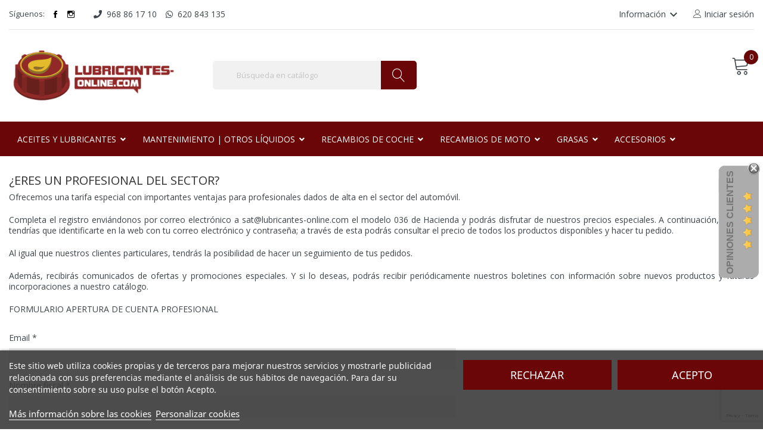

--- FILE ---
content_type: text/html; charset=utf-8
request_url: https://lubricantes-online.com/formulario-profesionales?id=1
body_size: 28467
content:
<!doctype html><html lang="es"><head><meta charset="utf-8"><meta http-equiv="x-ua-compatible" content="ie=edge"><title>Formulario Profesionales</title><meta name="description" content=""><meta name="keywords" content=""><meta name="viewport" content="width=device-width, initial-scale=1"><meta name="google-site-verification" content="VfQhe2yMZbqTG27kFIeOkIxc1Yu68Z3sN2VRmKzK3RQ" /><link rel="icon" type="image/vnd.microsoft.icon" href="https://lubricantes-online.com/img/favicon.ico?1681997598"><link rel="shortcut icon" type="icon" href="https://lubricantes-online.com/img/favicon.ico"><link href="https://fonts.googleapis.com/css?family=Open+Sans:300,300i,400,400i,600,600i,700,700i,800,800i&amp;subset=cyrillic,cyrillic-ext,greek,greek-ext,latin-ext,vietnamese" rel="stylesheet"><link href="https://fonts.googleapis.com/css?family=Lato:100,100i,300,300i,400,400i,700,700i,900,900i&amp;subset=latin-ext" rel="stylesheet"><link href="https://fonts.googleapis.com/css?family=Oswald" rel="stylesheet"> <script src="https://ajax.googleapis.com/ajax/libs/jquery/3.2.1/jquery.min.js"></script> <link rel="stylesheet" href="https://lubricantes-online.com/themes/lubespa/assets/cache/theme-7c173a1053.css" type="text/css" media="all"> <script type="text/javascript" src="https://www.google.com/recaptcha/api.js" ></script> <script type="text/javascript">var ASPath = "\/modules\/pm_advancedsearch4\/";
        var ASSearchUrl = "https:\/\/lubricantes-online.com\/module\/pm_advancedsearch4\/advancedsearch4";
        var AdvancedEmailGuardData = {"meta":{"isGDPREnabled":true,"isLegacyOPCEnabled":false,"isLegacyMAModuleEnabled":false,"validationError":null},"settings":{"recaptcha":{"type":"v3","key":"6LdiNBAqAAAAAEZ7ulmN-qXY-b7OvsxYUDK2Ut5O","forms":{"contact_us":{"size":"normal","align":"offset","offset":3},"register":{"size":"normal","align":"center","offset":1},"login":{"size":"normal","align":"center","offset":1}},"language":"shop","theme":"light","position":"bottomright","hidden":false,"deferred":true}},"context":{"ps":{"v17":true,"v17pc":true,"v17ch":true,"v16":false,"v161":false,"v15":false},"languageCode":"es","pageName":"display"},"trans":{"genericError":"Ha ocurrido un error, por favor, int\u00e9ntelo de nuevo."}};
        var POSSLIDESHOW_NAV = 1;
        var POSSLIDESHOW_PAGI = 1;
        var POSSLIDESHOW_SPEED = 5000;
        var always_load_content = false;
        var as4_orderBySalesAsc = "Ventas: primero las menores";
        var as4_orderBySalesDesc = "Ventas: primero las mayores";
        var baseDir = "\/";
        var comment_tab = "3";
        var hellozuko = "abc";
        var iqitmegamenu = {"sticky":true,"mobileType":"push","containerSelector":"#wrapper .container"};
        var lgcomments_products_default_display = "3";
        var lgcomments_products_extra_display = "10";
        var lgcookieslaw_ajax_calls_token = "89edac3d0a8c7d23d5f2693c89c789a7";
        var lgcookieslaw_banner_position = "2";
        var lgcookieslaw_banner_url_ajax_controller = "https:\/\/lubricantes-online.com\/module\/lgcookieslaw\/ajax";
        var lgcookieslaw_block_navigation = false;
        var lgcookieslaw_consent_mode = true;
        var lgcookieslaw_consent_mode_content = "<script>\n    window.dataLayer = window.dataLayer || [];\n\n    function gtag() {\n        dataLayer.push(arguments);\n    }\n\n            gtag('consent', 'default', {\n                            'functionality_storage' : 'granted',\n                            'ad_storage' : 'denied',\n                            'analytics_storage' : 'denied',\n                        'wait_for_update' : 1000,\n        });\n    \n    gtag('set', 'url_passthrough', false);\n    gtag('set', 'ads_data_redaction', true);\n<\/script>\n";
        var lgcookieslaw_cookie_values = null;
        var lgcookieslaw_cookie_values_json = "null";
        var lgcookieslaw_cookies_scripts_content = "";
        var lgcookieslaw_reject_cookies_when_closing_banner = false;
        var lgcookieslaw_reload = true;
        var lgcookieslaw_save_user_consent = "1";
        var lgcookieslaw_saved_preferences = 0;
        var lgcookieslaw_show_fixed_button = false;
        var mib_ascroll = 0;
        var mib_pause = 1;
        var mib_speed = 2000;
        var module_dir = "\/modules\/lgcomments\/";
        var prestashop = {"cart":{"products":[],"totals":{"total":{"type":"total","label":"Total","amount":0,"value":"0,00\u00a0\u20ac"},"total_including_tax":{"type":"total","label":"Total (impuestos incl.)","amount":0,"value":"0,00\u00a0\u20ac"},"total_excluding_tax":{"type":"total","label":"Total (impuestos excl.)","amount":0,"value":"0,00\u00a0\u20ac"}},"subtotals":{"products":{"type":"products","label":"Subtotal","amount":0,"value":"0,00\u00a0\u20ac"},"discounts":null,"shipping":{"type":"shipping","label":"Transporte","amount":0,"value":""},"tax":{"type":"tax","label":"Impuestos incluidos","amount":0,"value":"0,00\u00a0\u20ac"}},"products_count":0,"summary_string":"0 art\u00edculos","vouchers":{"allowed":1,"added":[]},"discounts":[],"minimalPurchase":0,"minimalPurchaseRequired":""},"currency":{"id":2,"name":"Euro","iso_code":"EUR","iso_code_num":"978","sign":"\u20ac"},"customer":{"lastname":null,"firstname":null,"email":null,"birthday":null,"newsletter":null,"newsletter_date_add":null,"optin":null,"website":null,"company":null,"siret":null,"ape":null,"is_logged":false,"gender":{"type":null,"name":null},"addresses":[]},"language":{"name":"Espa\u00f1ol (Spanish)","iso_code":"es","locale":"es-ES","language_code":"es-es","is_rtl":"0","date_format_lite":"d\/m\/Y","date_format_full":"d\/m\/Y H:i:s","id":2},"page":{"title":"","canonical":null,"meta":{"title":"Formulario Profesionales","description":"","keywords":"","robots":"index"},"page_name":"module-powerfulformgenerator-display","body_classes":{"lang-es":true,"lang-rtl":false,"country-ES":true,"currency-EUR":true,"layout-full-width":true,"page-":true,"tax-display-enabled":true},"admin_notifications":[]},"shop":{"name":"lubricantes-online.com","logo":"https:\/\/lubricantes-online.com\/img\/prestashop-logo-1614935242.jpg","stores_icon":"https:\/\/lubricantes-online.com\/img\/logo_stores.png","favicon":"https:\/\/lubricantes-online.com\/img\/favicon.ico"},"urls":{"base_url":"https:\/\/lubricantes-online.com\/","current_url":"https:\/\/lubricantes-online.com\/formulario-profesionales?id=1","shop_domain_url":"https:\/\/lubricantes-online.com","img_ps_url":"https:\/\/lubricantes-online.com\/img\/","img_cat_url":"https:\/\/lubricantes-online.com\/img\/c\/","img_lang_url":"https:\/\/lubricantes-online.com\/img\/l\/","img_prod_url":"https:\/\/lubricantes-online.com\/img\/p\/","img_manu_url":"https:\/\/lubricantes-online.com\/img\/m\/","img_sup_url":"https:\/\/lubricantes-online.com\/img\/su\/","img_ship_url":"https:\/\/lubricantes-online.com\/img\/s\/","img_store_url":"https:\/\/lubricantes-online.com\/img\/st\/","img_col_url":"https:\/\/lubricantes-online.com\/img\/co\/","img_url":"https:\/\/lubricantes-online.com\/themes\/lubespa\/assets\/img\/","css_url":"https:\/\/lubricantes-online.com\/themes\/lubespa\/assets\/css\/","js_url":"https:\/\/lubricantes-online.com\/themes\/lubespa\/assets\/js\/","pic_url":"https:\/\/lubricantes-online.com\/upload\/","pages":{"address":"https:\/\/lubricantes-online.com\/direccion","addresses":"https:\/\/lubricantes-online.com\/direcciones","authentication":"https:\/\/lubricantes-online.com\/iniciar-sesion","cart":"https:\/\/lubricantes-online.com\/carrito","category":"https:\/\/lubricantes-online.com\/index.php?controller=category","cms":"https:\/\/lubricantes-online.com\/index.php?controller=cms","contact":"https:\/\/lubricantes-online.com\/contacto","discount":"https:\/\/lubricantes-online.com\/descuento","guest_tracking":"https:\/\/lubricantes-online.com\/seguimiento-pedido-invitado","history":"https:\/\/lubricantes-online.com\/historial-compra","identity":"https:\/\/lubricantes-online.com\/datos-personales","index":"https:\/\/lubricantes-online.com\/","my_account":"https:\/\/lubricantes-online.com\/mi-cuenta","order_confirmation":"https:\/\/lubricantes-online.com\/confirmacion-pedido","order_detail":"https:\/\/lubricantes-online.com\/index.php?controller=order-detail","order_follow":"https:\/\/lubricantes-online.com\/seguimiento-pedido","order":"https:\/\/lubricantes-online.com\/pedido","order_return":"https:\/\/lubricantes-online.com\/index.php?controller=order-return","order_slip":"https:\/\/lubricantes-online.com\/facturas-abono","pagenotfound":"https:\/\/lubricantes-online.com\/pagina-no-encontrada","password":"https:\/\/lubricantes-online.com\/recuperar-contrasena","pdf_invoice":"https:\/\/lubricantes-online.com\/index.php?controller=pdf-invoice","pdf_order_return":"https:\/\/lubricantes-online.com\/index.php?controller=pdf-order-return","pdf_order_slip":"https:\/\/lubricantes-online.com\/index.php?controller=pdf-order-slip","prices_drop":"https:\/\/lubricantes-online.com\/bajamos-precios","product":"https:\/\/lubricantes-online.com\/index.php?controller=product","search":"https:\/\/lubricantes-online.com\/buscar","sitemap":"https:\/\/lubricantes-online.com\/mapa-web","stores":"https:\/\/lubricantes-online.com\/tiendas","supplier":"https:\/\/lubricantes-online.com\/proveedor","register":"https:\/\/lubricantes-online.com\/iniciar-sesion?create_account=1","order_login":"https:\/\/lubricantes-online.com\/pedido?login=1"},"alternative_langs":[],"theme_assets":"\/themes\/lubespa\/assets\/","actions":{"logout":"https:\/\/lubricantes-online.com\/?mylogout="},"no_picture_image":{"bySize":{"side_default":{"url":"https:\/\/lubricantes-online.com\/img\/p\/es-default-side_default.jpg","width":70,"height":92},"small_default":{"url":"https:\/\/lubricantes-online.com\/img\/p\/es-default-small_default.jpg","width":98,"height":98},"cart_default":{"url":"https:\/\/lubricantes-online.com\/img\/p\/es-default-cart_default.jpg","width":125,"height":125},"home_default":{"url":"https:\/\/lubricantes-online.com\/img\/p\/es-default-home_default.jpg","width":350,"height":350},"medium_default":{"url":"https:\/\/lubricantes-online.com\/img\/p\/es-default-medium_default.jpg","width":460,"height":460},"large_default":{"url":"https:\/\/lubricantes-online.com\/img\/p\/es-default-large_default.jpg","width":600,"height":600},"more_large":{"url":"https:\/\/lubricantes-online.com\/img\/p\/es-default-more_large.jpg","width":900,"height":900}},"small":{"url":"https:\/\/lubricantes-online.com\/img\/p\/es-default-side_default.jpg","width":70,"height":92},"medium":{"url":"https:\/\/lubricantes-online.com\/img\/p\/es-default-home_default.jpg","width":350,"height":350},"large":{"url":"https:\/\/lubricantes-online.com\/img\/p\/es-default-more_large.jpg","width":900,"height":900},"legend":""}},"configuration":{"display_taxes_label":true,"display_prices_tax_incl":true,"is_catalog":false,"show_prices":true,"opt_in":{"partner":false},"quantity_discount":{"type":"discount","label":"Descuento unitario"},"voucher_enabled":1,"return_enabled":0},"field_required":[],"breadcrumb":{"links":[{"title":"Inicio","url":"https:\/\/lubricantes-online.com\/"}],"count":1},"link":{"protocol_link":"https:\/\/","protocol_content":"https:\/\/"},"time":1768662556,"static_token":"50a9caa95d832270ed0bfc63274861bb","token":"d8a669b5ee436b407caea9196006d42d","debug":false};
        var psemailsubscription_subscription = "https:\/\/lubricantes-online.com\/module\/ps_emailsubscription\/subscription";
        var review_controller_link = "https:\/\/lubricantes-online.com\/module\/lgcomments\/reviews?action=sendReview&ajax=1";
        var review_controller_name = "index.php?controller=module-lgcomments-reviews";
        var send_successfull_msg = "La opini\u00f3n ha sido enviada correctamente";
        var sliderblocks = 4;
        var ssIsCeInstalled = false;
        var star_color = "yellow";
        var star_style = "plain";
        var vncfc_fc_url = "https:\/\/lubricantes-online.com\/module\/vatnumbercleaner\/vncfc?";</script> <script type="text/javascript">var sp_link_base ='https://lubricantes-online.com';</script> <style></style> <script type="text/javascript">function renderDataAjax(jsonData)
{
    for (var key in jsonData) {
	    if(key=='java_script')
        {
            $('body').append(jsonData[key]);
        }
        else
            if($('#ets_speed_dy_'+key).length)
            {
                if($('#ets_speed_dy_'+key+' #layer_cart').length)
                {
                    $('#ets_speed_dy_'+key).before($('#ets_speed_dy_'+key+' #layer_cart').clone());
                    $('#ets_speed_dy_'+key+' #layer_cart').remove();
                    $('#layer_cart').before('<div class="layer_cart_overlay"></div>');
                }
                $('.ets_speed_dynamic_hook[id="ets_speed_dy_'+key+'"]').replaceWith(jsonData[key]);
            }
              
    }
    if($('#header .shopping_cart').length && $('#header .cart_block').length)
    {
        var shopping_cart = new HoverWatcher('#header .shopping_cart');
        var cart_block = new HoverWatcher('#header .cart_block');
        $("#header .shopping_cart a:first").hover(
    		function(){
    			if (ajaxCart.nb_total_products > 0 || parseInt($('.ajax_cart_quantity').html()) > 0)
    				$("#header .cart_block").stop(true, true).slideDown(450);
    		},
    		function(){
    			setTimeout(function(){
    				if (!shopping_cart.isHoveringOver() && !cart_block.isHoveringOver())
    					$("#header .cart_block").stop(true, true).slideUp(450);
    			}, 200);
    		}
    	);
    }
    if(typeof jsonData.custom_js!== undefined && jsonData.custom_js)
        $('head').append('<script src="'+sp_link_base+'/modules/ets_superspeed/views/js/script_custom.js">');
}</script> <style>.layered_filter_ul .radio,.layered_filter_ul .checkbox {
    display: inline-block;
}
.ets_speed_dynamic_hook .cart-products-count{
    display:none!important;
}
.ets_speed_dynamic_hook .ajax_cart_quantity ,.ets_speed_dynamic_hook .ajax_cart_product_txt,.ets_speed_dynamic_hook .ajax_cart_product_txt_s{
    display:none!important;
}
.ets_speed_dynamic_hook .shopping_cart > a:first-child:after {
    display:none!important;
}</style> <script>window.dataLayer = window.dataLayer || [];

    function gtag() {
        dataLayer.push(arguments);
    }

            gtag('consent', 'default', {
                            'functionality_storage' : 'granted',
                            'ad_storage' : 'denied',
                            'analytics_storage' : 'denied',
                        'wait_for_update' : 1000,
        });
    
    gtag('set', 'url_passthrough', false);
    gtag('set', 'ads_data_redaction', true);</script> <script type="text/javascript">var lgcookieslaw_consent_mode = 1;
    var lgcookieslaw_banner_url_ajax_controller = "https://lubricantes-online.com/module/lgcookieslaw/ajax";     var lgcookieslaw_cookie_values = null;     var lgcookieslaw_saved_preferences = 0;
    var lgcookieslaw_ajax_calls_token = "89edac3d0a8c7d23d5f2693c89c789a7";
    var lgcookieslaw_reload = 1;
    var lgcookieslaw_block_navigation = 0;
    var lgcookieslaw_banner_position = 2;
    var lgcookieslaw_show_fixed_button = 0;
    var lgcookieslaw_save_user_consent = 1;
    var lgcookieslaw_reject_cookies_when_closing_banner = 0;</script> <script type="text/javascript">var ed_hours = 'horas';
    var ed_minutes = 'minutos';
    var ed_and = 'y';
    var ed_refresh = 'Límite de picking alcanzado, por favor refresca el navegador para ver las nuevas opciones';
    var ed_disable_cc = 0;
    /*var ed_has_combi = ; */
    var ed_placement = 0;
    var ed_custom_sel = '.product-additional-info';
    var ed_custom_ins = '2';
    var ed_sm = 1;
    var ed_in_modal = 0;
    var front_ajax_url = 'https://lubricantes-online.com/module/estimateddelivery/AjaxRefresh?token=50a9caa95d832270ed0bfc63274861bb';
    var front_ajax_cart_url = 'https://lubricantes-online.com/module/estimateddelivery/ajaxcart?token=50a9caa95d832270ed0bfc63274861bb';
    var ps_version = '17';
    var ed_display_option = 0;</script>  <script>const dfLayerOptions = {
      installationId: "da39560a-9860-4411-b366-23e2e8a04e32",
      zone: "eu1",
      language: "es-es",
      currency: "EUR"
    };
    (function (l, a, y, e, r, s) {
      r = l.createElement(a); r.onload = e; r.async = 1; r.src = y;
      s = l.getElementsByTagName(a)[0]; s.parentNode.insertBefore(r, s);
    })(document, 'script', 'https://cdn.doofinder.com/livelayer/1/js/loader.min.js', function () {
      doofinderLoader.load(dfLayerOptions);
    });

    document.addEventListener('doofinder.cart.add', function(event) {

      const checkIfCartItemHasVariation = (cartObject) => {
        return (cartObject.item_id === cartObject.grouping_id) ? false : true;
      };

      /**
      * Returns only ID from string
      */
      const sanitizeVariationID = (variationID) => {
        return variationID.replace(/\D/g, "")
      };

      doofinderManageCart({
        cartURL          : "https://lubricantes-online.com/carrito",  /* required for prestashop 1.7, in previous versions it will be empty. */
        cartToken        : "50a9caa95d832270ed0bfc63274861bb",
        productID        : checkIfCartItemHasVariation(event.detail) ? event.detail.grouping_id : event.detail.item_id,
        customizationID  : checkIfCartItemHasVariation(event.detail) ? sanitizeVariationID(event.detail.item_id) : 0,   /* If there are no combinations, the value will be 0 */
        cuantity         : event.detail.amount,
      });
    });</script> <style type="text/css">.animation1 {
	 -webkit-transition-duration: 500ms !important;
    -moz-transition-duration: 500ms !important;
    -o-transition-duration: 500ms !important;
    transition-duration: 500ms !important;
}</style><script type="text/javascript">var psv = 1.7;
		var default_template = Boolean();
		var instagram_link_type = "page";
		var hide_accessories = Boolean();
		var language_is_rtl = Boolean(0);</script> </head><body id="module-powerfulformgenerator-display" class="lang-es country-es currency-eur layout-full-width page- tax-display-enabled"> <noscript><iframe src="https://www.googletagmanager.com/ns.html?id=GTM-PT7XNWS" height="0" width="0" style="display:none;visibility:hidden"></iframe></noscript><main><header id="header"><div class="header-mobile hidden-md-up"><div class="mobile-menu-right"><div class="block-search col-lg-8 col-md-8 col-sm-12"><div id="search_widget" class=" search_top" data-search-controller-url="//lubricantes-online.com/buscar"><form method="get" action="//lubricantes-online.com/buscar"> <input type="hidden" name="controller" value="search"> <input id="search_query_top" class="text_input" type="text" name="s" value="" placeholder="Búsqueda en catálogo" aria-label="Buscar"> <button type="submit"> <span class="lnr lnr-magnifier"></span> </button></form></div></div><div class="blockcart cart-preview" data-refresh-url="//lubricantes-online.com/module/ps_shoppingcart/ajax" data-cartitems="0"><div class="header"> <a rel="nofollow" href="https://lubricantes-online.com/pedido"> <span class="lnr lnr-cart"></span> <span class="item_count">0</span> <span class="item_txt"> Mis compras</span> </a></div><div class="body"><div class="btn-wrapper" style="text-align: right"> <a href="https://lubricantes-online.com/carrito?clearcart=1" class='empty-cart btn btn-secondary btn-sm' style="margin: 10px 15px"> Vaciar carrito </a></div><div class="content-cart"><div class="mini_cart_arrow"></div><ul></ul><div class="price_content"><div class="cart-subtotals"><div class="products price_inline"> <span class="label">Subtotal</span> <span class="value">0,00&nbsp;€</span></div><div class=" price_inline"> <span class="label"></span> <span class="value"></span></div><div class="shipping price_inline"> <span class="label">Transporte</span> <span class="value"></span></div></div><div class="cart-total price_inline"> <span class="label">Total (imp. incl.)</span> <span class="value">0,00&nbsp;€</span></div></div><div class="checkout"> <a href="https://lubricantes-online.com/pedido" class="btn btn-primary">Realizar pedido</a></div></div></div></div><div class="social_follow col-xs-2"><h2>Síguenos:</h2><ul><li class="facebook"><a href="https://www.facebook.com/lubricantesonlinecom/" target="_blank">Facebook</a></li><li class="instagram"><a href="https://www.instagram.com/lubricantesonlinecom/?hl=es" target="_blank">Instagram</a></li></ul></div><ul class="top-nav-phones"><li><a href="tel://968861710" target="_blank" rel="noopener"><i class="fas fa-phone"></i><span>968 86 17 10</span></a></li><li><a href="https://api.whatsapp.com/send?phone=34620843135&amp;text=Consulta%20desde%20www.lubricantes-online.com:" target="_blank" rel="noopener"><i class="fab fa-whatsapp"></i><span>620 843 135</span></a></li></ul><div class="user-info-block"> <a href="https://lubricantes-online.com/mi-cuenta" title="Acceda a su cuenta de cliente" rel="nofollow" > <i class="lnr lnr-user"></i> <span class="expand-more">Iniciar sesión</span> </a></div><div class="links footer_block"><h3 class="hidden-sm-down">Información</h3><div class="title clearfix" data-target="#footer_sub_menu_48847" data-toggle="collapse"> <span>Información</span> <span class="float-xs-right"> <span class="navbar-toggler collapse-icons"> <i class="material-icons add">keyboard_arrow_down</i> <i class="material-icons remove">keyboard_arrow_up</i> </span> </span></div><ul id="footer_sub_menu_48847" class="footer_list collapse"><li> <a id="link-custom-page-quienes-somos-4" class="custom-page-link" href="https://lubricantes-online.com/pag/quienes-somos" title="" > Quienes somos </a></li><li> <a id="link-custom-page-garantias-4" class="custom-page-link" href="https://lubricantes-online.com/pag/garantias" title="" > Garantías </a></li><li> <a id="link-custom-page-profesionales-4" class="custom-page-link" href="https://lubricantes-online.com/formulario-profesionales?id=1" title="" > Profesionales </a></li><li> <a id="link-custom-page-contacto-4" class="custom-page-link" href="https://lubricantes-online.com/contacto" title="" > Contacto </a></li><li> <a id="link-custom-page-preguntas-frecuentes-4" class="custom-page-link" href="https://lubricantes-online.com/faqs" title="" > Preguntas frecuentes </a></li><li> <a id="link-custom-page-ayuda-4" class="custom-page-link" href="https://lubricantes-online.com/ayuda" title="" > Ayuda </a></li></ul></div></div></div><div class="header-banner"></div><nav class="header-nav hidden-md-down"><div class="container"><div class="social_follow col-xs-2"><h2>Síguenos:</h2><ul><li class="facebook"><a href="https://www.facebook.com/lubricantesonlinecom/" target="_blank">Facebook</a></li><li class="instagram"><a href="https://www.instagram.com/lubricantesonlinecom/?hl=es" target="_blank">Instagram</a></li></ul></div><ul class="top-nav-phones"><li><a href="tel://968861710" target="_blank" rel="noopener"><i class="fas fa-phone"></i><span>968 86 17 10</span></a></li><li><a href="https://api.whatsapp.com/send?phone=34620843135&amp;text=Consulta%20desde%20www.lubricantes-online.com:" target="_blank" rel="noopener"><i class="fab fa-whatsapp"></i><span>620 843 135</span></a></li></ul><div class="user-info-block"> <a href="https://lubricantes-online.com/mi-cuenta" title="Acceda a su cuenta de cliente" rel="nofollow" > <i class="lnr lnr-user"></i> <span class="expand-more">Iniciar sesión</span> </a></div><div class="links footer_block"><h3 class="hidden-sm-down">Información</h3><div class="title clearfix" data-target="#footer_sub_menu_48847" data-toggle="collapse"> <span>Información</span> <span class="float-xs-right"> <span class="navbar-toggler collapse-icons"> <i class="material-icons add">keyboard_arrow_down</i> <i class="material-icons remove">keyboard_arrow_up</i> </span> </span></div><ul id="footer_sub_menu_48847" class="footer_list collapse"><li> <a id="link-custom-page-quienes-somos-4" class="custom-page-link" href="https://lubricantes-online.com/pag/quienes-somos" title="" > Quienes somos </a></li><li> <a id="link-custom-page-garantias-4" class="custom-page-link" href="https://lubricantes-online.com/pag/garantias" title="" > Garantías </a></li><li> <a id="link-custom-page-profesionales-4" class="custom-page-link" href="https://lubricantes-online.com/formulario-profesionales?id=1" title="" > Profesionales </a></li><li> <a id="link-custom-page-contacto-4" class="custom-page-link" href="https://lubricantes-online.com/contacto" title="" > Contacto </a></li><li> <a id="link-custom-page-preguntas-frecuentes-4" class="custom-page-link" href="https://lubricantes-online.com/faqs" title="" > Preguntas frecuentes </a></li><li> <a id="link-custom-page-ayuda-4" class="custom-page-link" href="https://lubricantes-online.com/ayuda" title="" > Ayuda </a></li></ul></div></div> </nav><div class="header-top"><div class="container"><div class="row"><div class="header_logo col-left col col-lg-3 col-md-12 col-xs-12"> <a href="https://lubricantes-online.com/"> <img class="logo img-responsive" src="https://lubricantes-online.com/img/prestashop-logo-1614935242.jpg" alt="lubricantes-online.com"> </a></div><div class="col-right col col-xs-12 col-lg-9 col-md-12 display_top"><div class="block-search col-lg-8 col-md-8 col-sm-12"><div id="search_widget" class=" search_top" data-search-controller-url="//lubricantes-online.com/buscar"><form method="get" action="//lubricantes-online.com/buscar"> <input type="hidden" name="controller" value="search"> <input id="search_query_top" class="text_input" type="text" name="s" value="" placeholder="Búsqueda en catálogo" aria-label="Buscar"> <button type="submit"> <span class="lnr lnr-magnifier"></span> </button></form></div></div><div class="blockcart cart-preview" data-refresh-url="//lubricantes-online.com/module/ps_shoppingcart/ajax" data-cartitems="0"><div class="header"> <a rel="nofollow" href="https://lubricantes-online.com/pedido"> <span class="lnr lnr-cart"></span> <span class="item_count">0</span> <span class="item_txt"> Mis compras</span> </a></div><div class="body"><div class="btn-wrapper" style="text-align: right"> <a href="https://lubricantes-online.com/carrito?clearcart=1" class='empty-cart btn btn-secondary btn-sm' style="margin: 10px 15px"> Vaciar carrito </a></div><div class="content-cart"><div class="mini_cart_arrow"></div><ul></ul><div class="price_content"><div class="cart-subtotals"><div class="products price_inline"> <span class="label">Subtotal</span> <span class="value">0,00&nbsp;€</span></div><div class=" price_inline"> <span class="label"></span> <span class="value"></span></div><div class="shipping price_inline"> <span class="label">Transporte</span> <span class="value"></span></div></div><div class="cart-total price_inline"> <span class="label">Total (imp. incl.)</span> <span class="value">0,00&nbsp;€</span></div></div><div class="checkout"> <a href="https://lubricantes-online.com/pedido" class="btn btn-primary">Realizar pedido</a></div></div></div></div></div></div></div></div><div class="header-bottom"><div class="container"><div class=" row"><div class="container container-iqit-menu"><div class="iqitmegamenu-wrapper cbp-hor-width-1 iqitmegamenu-all clearfix"><div id="iqitmegamenu-horizontal" class="iqitmegamenu cbp-nosticky cbp-sticky-transparent" role="navigation"><div class="container"> <nav id="cbp-hrmenu" class="cbp-hrmenu cbp-horizontal cbp-hrsub-narrow cbp-fade-slide-bottom cbp-arrowed "><ul><li id="cbp-hrmenu-tab-2" class="cbp-hrmenu-tab cbp-hrmenu-tab-2 cbp-has-submeu"> <a href="https://lubricantes-online.com/aceites-y-lubricantes" ><span class="cbp-tab-title"> Aceites y Lubricantes <i class="fa fa-angle-down cbp-submenu-aindicator"></i></span> </a><div class="cbp-hrsub col-xs-3"><div class="cbp-triangle-container"><div class="cbp-triangle-top"></div><div class="cbp-triangle-top-back"></div></div><div class="cbp-hrsub-inner"><div class="row menu_row menu-element first_rows menu-element-id-1"><div class="col-xs-12 cbp-menu-column cbp-menu-element menu-element-id-2 "><div class="cbp-menu-column-inner"><div class="row cbp-categories-row"><div class="col-xs-12"><div class="cbp-category-link-w"><a href="https://lubricantes-online.com/aceites-y-lubricantes" class="cbp-column-title cbp-category-title">Aceites y Lubricantes</a><ul class="cbp-links cbp-category-tree"><li class="cbp-hrsub-haslevel2" ><div class="cbp-category-link-w"><a href="https://lubricantes-online.com/fabricantes-de-aceites">Fabricantes</a><ul class="cbp-hrsub-level2"><li ><div class="cbp-category-link-w"><a href="https://lubricantes-online.com/aceite-bmw">Aceite BMW</a></div></li><li ><div class="cbp-category-link-w"><a href="https://lubricantes-online.com/aceite-castrol">Aceite Castrol</a></div></li><li ><div class="cbp-category-link-w"><a href="https://lubricantes-online.com/aceite-cepsa">Aceite Cepsa</a></div></li><li ><div class="cbp-category-link-w"><a href="https://lubricantes-online.com/aceite-elf">Aceite Elf</a></div></li><li ><div class="cbp-category-link-w"><a href="https://lubricantes-online.com/aceite-emers">Aceite Emers</a></div></li><li ><div class="cbp-category-link-w"><a href="https://lubricantes-online.com/aceite-eni">Aceite Eni</a></div></li><li ><div class="cbp-category-link-w"><a href="https://lubricantes-online.com/aceite-febi-bilstein">Aceite Febi Bilstein</a></div></li><li ><div class="cbp-category-link-w"><a href="https://lubricantes-online.com/aceite-ford">Aceite Ford</a></div></li><li ><div class="cbp-category-link-w"><a href="https://lubricantes-online.com/aceite-gulf">Aceite Gulf</a></div></li><li ><div class="cbp-category-link-w"><a href="https://lubricantes-online.com/aceite-ipone">Aceite Ipone</a></div></li><li ><div class="cbp-category-link-w"><a href="https://lubricantes-online.com/aceite-john-deere">Aceite John Deere</a></div></li><li ><div class="cbp-category-link-w"><a href="https://lubricantes-online.com/aceite-liqui-moly">Aceite Liqui Moly</a></div></li><li ><div class="cbp-category-link-w"><a href="https://lubricantes-online.com/aceite-mazda">Aceite Mazda</a></div></li><li ><div class="cbp-category-link-w"><a href="https://lubricantes-online.com/aceite-mercedes-benz">Aceite Mercedes Benz</a></div></li><li ><div class="cbp-category-link-w"><a href="https://lubricantes-online.com/aceite-mobil">Aceite Mobil</a></div></li><li ><div class="cbp-category-link-w"><a href="https://lubricantes-online.com/aceite-motorex">Aceite Motorex</a></div></li><li ><div class="cbp-category-link-w"><a href="https://lubricantes-online.com/aceite-motul">Aceite Motul</a></div></li><li ><div class="cbp-category-link-w"><a href="https://lubricantes-online.com/aceite-north-sea">Aceite North Sea</a></div></li><li ><div class="cbp-category-link-w"><a href="https://lubricantes-online.com/aceite-nrf">Aceite NRF</a></div></li><li ><div class="cbp-category-link-w"><a href="https://lubricantes-online.com/aceite-opel">Aceite Opel</a></div></li><li ><div class="cbp-category-link-w"><a href="https://lubricantes-online.com/aceite-petronas">Aceite Petronas</a></div></li><li ><div class="cbp-category-link-w"><a href="https://lubricantes-online.com/aceite-porsche">Aceite Porsche</a></div></li><li ><div class="cbp-category-link-w"><a href="https://lubricantes-online.com/aceite-ravenol">Aceite Ravenol</a></div></li><li ><div class="cbp-category-link-w"><a href="https://lubricantes-online.com/aceite-repsol">Aceite Repsol</a></div></li><li ><div class="cbp-category-link-w"><a href="https://lubricantes-online.com/aceite-shell">Aceite Shell</a></div></li><li ><div class="cbp-category-link-w"><a href="https://lubricantes-online.com/aceite-silkolene">Aceite Silkolene</a></div></li><li ><div class="cbp-category-link-w"><a href="https://lubricantes-online.com/aceite-total">Aceite Total</a></div></li><li ><div class="cbp-category-link-w"><a href="https://lubricantes-online.com/aceite-toyota">Aceite Toyota</a></div></li><li ><div class="cbp-category-link-w"><a href="https://lubricantes-online.com/aceite-vag">Aceite VAG</a></div></li><li ><div class="cbp-category-link-w"><a href="https://lubricantes-online.com/aceite-valvoline">Aceite Valvoline</a></div></li><li ><div class="cbp-category-link-w"><a href="https://lubricantes-online.com/aceite-volvo">Aceite Volvo</a></div></li><li ><div class="cbp-category-link-w"><a href="https://lubricantes-online.com/aceite-zf">Aceite ZF</a></div></li></ul></div></li><li class="cbp-hrsub-haslevel2" ><div class="cbp-category-link-w"><a href="https://lubricantes-online.com/viscosidad">Viscosidad</a><ul class="cbp-hrsub-level2"><li ><div class="cbp-category-link-w"><a href="https://lubricantes-online.com/0w16">0w16</a></div></li><li ><div class="cbp-category-link-w"><a href="https://lubricantes-online.com/0w20">0w20</a></div></li><li ><div class="cbp-category-link-w"><a href="https://lubricantes-online.com/0w30">0w30</a></div></li><li ><div class="cbp-category-link-w"><a href="https://lubricantes-online.com/0w40">0w40</a></div></li><li ><div class="cbp-category-link-w"><a href="https://lubricantes-online.com/5w20">5w20</a></div></li><li ><div class="cbp-category-link-w"><a href="https://lubricantes-online.com/5w30">5w30</a></div></li><li ><div class="cbp-category-link-w"><a href="https://lubricantes-online.com/5w40">5w40</a></div></li><li ><div class="cbp-category-link-w"><a href="https://lubricantes-online.com/5w50">5w50</a></div></li><li ><div class="cbp-category-link-w"><a href="https://lubricantes-online.com/10w30">10w30</a></div></li><li ><div class="cbp-category-link-w"><a href="https://lubricantes-online.com/10w40">10w40</a></div></li><li ><div class="cbp-category-link-w"><a href="https://lubricantes-online.com/10w50">10w50</a></div></li><li ><div class="cbp-category-link-w"><a href="https://lubricantes-online.com/10w60">10w60</a></div></li><li ><div class="cbp-category-link-w"><a href="https://lubricantes-online.com/15w40">15w40</a></div></li><li ><div class="cbp-category-link-w"><a href="https://lubricantes-online.com/15w50">15w50</a></div></li><li ><div class="cbp-category-link-w"><a href="https://lubricantes-online.com/15w60">15w60</a></div></li><li ><div class="cbp-category-link-w"><a href="https://lubricantes-online.com/20w50">20w50</a></div></li><li ><div class="cbp-category-link-w"><a href="https://lubricantes-online.com/20w60">20w60</a></div></li><li ><div class="cbp-category-link-w"><a href="https://lubricantes-online.com/sae-30">SAE 30</a></div></li><li ><div class="cbp-category-link-w"><a href="https://lubricantes-online.com/sae-40">SAE 40</a></div></li><li ><div class="cbp-category-link-w"><a href="https://lubricantes-online.com/sae-50">SAE 50</a></div></li><li ><div class="cbp-category-link-w"><a href="https://lubricantes-online.com/sae-140">SAE 140</a></div></li><li ><div class="cbp-category-link-w"><a href="https://lubricantes-online.com/25w">2.5W</a></div></li><li ><div class="cbp-category-link-w"><a href="https://lubricantes-online.com/4w">4W</a></div></li><li ><div class="cbp-category-link-w"><a href="https://lubricantes-online.com/5w">5W</a></div></li><li ><div class="cbp-category-link-w"><a href="https://lubricantes-online.com/7-5w">7.5W</a></div></li><li ><div class="cbp-category-link-w"><a href="https://lubricantes-online.com/10w">10W</a></div></li><li ><div class="cbp-category-link-w"><a href="https://lubricantes-online.com/15w">15W</a></div></li><li ><div class="cbp-category-link-w"><a href="https://lubricantes-online.com/20w">20W</a></div></li><li ><div class="cbp-category-link-w"><a href="https://lubricantes-online.com/75w">75W</a></div></li><li ><div class="cbp-category-link-w"><a href="https://lubricantes-online.com/80w">80W</a></div></li><li ><div class="cbp-category-link-w"><a href="https://lubricantes-online.com/iso-32">ISO 32</a></div></li><li ><div class="cbp-category-link-w"><a href="https://lubricantes-online.com/75w80">75w80</a></div></li><li ><div class="cbp-category-link-w"><a href="https://lubricantes-online.com/75w85">75w85</a></div></li><li ><div class="cbp-category-link-w"><a href="https://lubricantes-online.com/75w90">75w90</a></div></li><li ><div class="cbp-category-link-w"><a href="https://lubricantes-online.com/75w140">75w140</a></div></li><li ><div class="cbp-category-link-w"><a href="https://lubricantes-online.com/80w90">80w90</a></div></li><li ><div class="cbp-category-link-w"><a href="https://lubricantes-online.com/80w140">80w140</a></div></li><li ><div class="cbp-category-link-w"><a href="https://lubricantes-online.com/25w60">25w60</a></div></li><li ><div class="cbp-category-link-w"><a href="https://lubricantes-online.com/85w90">85w90</a></div></li><li ><div class="cbp-category-link-w"><a href="https://lubricantes-online.com/85w140">85w140</a></div></li><li ><div class="cbp-category-link-w"><a href="https://lubricantes-online.com/iso-46">ISO 46</a></div></li><li ><div class="cbp-category-link-w"><a href="https://lubricantes-online.com/iso-68">ISO 68</a></div></li></ul></div></li><li class="cbp-hrsub-haslevel2" ><div class="cbp-category-link-w"><a href="https://lubricantes-online.com/aceite-de-coche">Turismos</a><ul class="cbp-hrsub-level2"><li ><div class="cbp-category-link-w"><a href="https://lubricantes-online.com/aceite-de-motor-coche">Aceite motor</a></div></li><li ><div class="cbp-category-link-w"><a href="https://lubricantes-online.com/aceite-cajas-manuales-coche">Cajas manuales</a></div></li><li ><div class="cbp-category-link-w"><a href="https://lubricantes-online.com/aceite-cajas-automaticas-coche">Cajas automáticas</a></div></li><li ><div class="cbp-category-link-w"><a href="https://lubricantes-online.com/aceite-transmision">Ejes | Diferenciales | Cajas transferencia</a></div></li></ul></div></li><li class="cbp-hrsub-haslevel2" ><div class="cbp-category-link-w"><a href="https://lubricantes-online.com/aceite-moto">Moto | Quads</a><ul class="cbp-hrsub-level2"><li ><div class="cbp-category-link-w"><a href="https://lubricantes-online.com/aceite-moto-2t">Aceite motor 2T</a></div></li><li ><div class="cbp-category-link-w"><a href="https://lubricantes-online.com/aceite-moto-4t">Aceite motor 4T</a></div></li><li ><div class="cbp-category-link-w"><a href="https://lubricantes-online.com/aceite-transmision-cardan-moto">Transmisión | Cardán</a></div></li><li ><div class="cbp-category-link-w"><a href="https://lubricantes-online.com/aceite-horquilla-moto">Horquillas</a></div></li></ul></div></li><li class="cbp-hrsub-haslevel2" ><div class="cbp-category-link-w"><a href="https://lubricantes-online.com/aceite-vehiculo-comercial-y-pesado">Vehículo comercial y pesado</a><ul class="cbp-hrsub-level2"><li ><div class="cbp-category-link-w"><a href="https://lubricantes-online.com/aceite-de-motor-vehiculo-comercial-y-pesado">Aceite motor</a></div></li><li ><div class="cbp-category-link-w"><a href="https://lubricantes-online.com/aceite-transmision-vehiculo-comercial-y-pesado">Transmisión</a></div></li></ul></div></li><li class="cbp-hrsub-haslevel2" ><div class="cbp-category-link-w"><a href="https://lubricantes-online.com/aceite-nautico">Náutica</a><ul class="cbp-hrsub-level2"><li ><div class="cbp-category-link-w"><a href="https://lubricantes-online.com/aceite-nautico-2t">Aceite motor 2T</a></div></li><li ><div class="cbp-category-link-w"><a href="https://lubricantes-online.com/aceite-nautico-4t-fueraborda">Aceite motor 4T | Fueraborda</a></div></li><li ><div class="cbp-category-link-w"><a href="https://lubricantes-online.com/aceite-nautico-4t-inboard">Aceite motor 4T | Inboard</a></div></li><li ><div class="cbp-category-link-w"><a href="https://lubricantes-online.com/grasa-nautica">Grasas</a></div></li><li ><div class="cbp-category-link-w"><a href="https://lubricantes-online.com/aceite-transmision-nautico">Transmisión</a></div></li></ul></div></li><li class="cbp-hrsub-haslevel2" ><div class="cbp-category-link-w"><a href="https://lubricantes-online.com/aceites-y-lubricantes-agricolas">Agrícola</a><ul class="cbp-hrsub-level2"><li ><div class="cbp-category-link-w"><a href="https://lubricantes-online.com/aceite-motor-agricola-multifuncional-stou">Lubricantes Motor Agricultura</a></div></li><li ><div class="cbp-category-link-w"><a href="https://lubricantes-online.com/aceite-transmisiones-hidraulico-agricola-utto">Lubricantes Transmisiones</a></div></li><li ><div class="cbp-category-link-w"><a href="https://lubricantes-online.com/lubricantes-hidraulicos-agricolas">Lubricantes Hidráulicos</a></div></li></ul></div></li><li class="cbp-hrsub-haslevel2" ><div class="cbp-category-link-w"><a href="https://lubricantes-online.com/aceite-industrial">Industria</a><ul class="cbp-hrsub-level2"><li ><div class="cbp-category-link-w"><a href="https://lubricantes-online.com/aceite-compresores">Compresores</a></div></li><li ><div class="cbp-category-link-w"><a href="https://lubricantes-online.com/aceite-hidraulico">Hidráulicos</a></div></li></ul></div></li><li class="cbp-hrsub-haslevel2" ><div class="cbp-category-link-w"><a href="https://lubricantes-online.com/aceite-jardin">Jardín</a><ul class="cbp-hrsub-level2"><li ><div class="cbp-category-link-w"><a href="https://lubricantes-online.com/mantenimiento-jardin">Mantenimiento</a></div></li><li ><div class="cbp-category-link-w"><a href="https://lubricantes-online.com/aceite-jardin-2t">Aceite motor 2T</a></div></li></ul></div></li><li ><div class="cbp-category-link-w"><a href="https://lubricantes-online.com/otros-aceites">Otros</a></div></li></ul></div></div></div><div class="row menu_row menu-element menu-element-id-3"><div class="col-xs-12 cbp-menu-column cbp-menu-element menu-element-id-4 "><div class="cbp-menu-column-inner"><ul class="cbp-links cbp-valinks cbp-valinks-vertical"><li><a href="https://lubricantes-online.com/buscador-de-lubricantes" >Buscador de lubricantes</a></li></ul></div></div></div></div></div></div></div></div></li><li id="cbp-hrmenu-tab-3" class="cbp-hrmenu-tab cbp-hrmenu-tab-3 cbp-has-submeu"> <a href="https://lubricantes-online.com/mantenimiento-y-otros-liquidos" ><span class="cbp-tab-title"> Mantenimiento | Otros líquidos <i class="fa fa-angle-down cbp-submenu-aindicator"></i></span> </a><div class="cbp-hrsub col-xs-3"><div class="cbp-triangle-container"><div class="cbp-triangle-top"></div><div class="cbp-triangle-top-back"></div></div><div class="cbp-hrsub-inner"><div class="row menu_row menu-element first_rows menu-element-id-1"><div class="col-xs-12 cbp-menu-column cbp-menu-element menu-element-id-2 "><div class="cbp-menu-column-inner"><div class="row cbp-categories-row"><div class="col-xs-12"><div class="cbp-category-link-w"><a href="https://lubricantes-online.com/mantenimiento-y-otros-liquidos" class="cbp-column-title cbp-category-title">Mantenimiento | Otros líquidos</a><ul class="cbp-links cbp-category-tree"><li class="cbp-hrsub-haslevel2" ><div class="cbp-category-link-w"><a href="https://lubricantes-online.com/aditivos-y-limpiadores">Aditivos y limpiadores</a><ul class="cbp-hrsub-level2"><li ><div class="cbp-category-link-w"><a href="https://lubricantes-online.com/aditivos-para-aceite-de-motor">Aditivos para aceite de motor</a></div></li><li ><div class="cbp-category-link-w"><a href="https://lubricantes-online.com/aditivos-para-cajas-de-cambio-y-engranajes">Aditivos para cajas de cambio y engranajes</a></div></li><li ><div class="cbp-category-link-w"><a href="https://lubricantes-online.com/aditivos-para-direccion-asistida-e-hidraulicos">Aditivos para dirección asistida e hidráulicos</a></div></li><li ><div class="cbp-category-link-w"><a href="https://lubricantes-online.com/aditivos-para-el-turbocompresor">Aditivos para el turbocompresor</a></div></li><li ><div class="cbp-category-link-w"><a href="https://lubricantes-online.com/aditivos-para-el-combustible-de-2t-y-4t">Aditivos para el combustible de 2T y 4T</a></div></li><li ><div class="cbp-category-link-w"><a href="https://lubricantes-online.com/aditivos-y-tapafugas-del-radiador">Aditivos y tapafugas del radiador</a></div></li><li ><div class="cbp-category-link-w"><a href="https://lubricantes-online.com/ayuda-para-arranque-de-motor-en-frio">Ayuda para arranque de motor en frío</a></div></li><li ><div class="cbp-category-link-w"><a href="https://lubricantes-online.com/fap-dpf-adblue-urea">FAP / DPF - Adblue / Urea</a></div></li><li ><div class="cbp-category-link-w"><a href="https://lubricantes-online.com/fap-dpf-limpiador-del-filtro-de-particulas">FAP / DPF - Limpiador del filtro de partículas</a></div></li><li ><div class="cbp-category-link-w"><a href="https://lubricantes-online.com/limpiador-de-cajas-de-cambio-y-transmision">Limpiador de cajas de cambio y transmisión</a></div></li><li ><div class="cbp-category-link-w"><a href="https://lubricantes-online.com/limpiador-de-inyeccion-diesel-y-gasolina-pre-itv">Limpiador de inyección diésel y gasolina, pre-ITV</a></div></li><li ><div class="cbp-category-link-w"><a href="https://lubricantes-online.com/limpiador-del-carburador">Limpiador del carburador</a></div></li><li ><div class="cbp-category-link-w"><a href="https://lubricantes-online.com/limpiador-del-radiador">Limpiador del radiador</a></div></li><li ><div class="cbp-category-link-w"><a href="https://lubricantes-online.com/limpiador-del-sistema-de-admision">Limpiador del sistema de admisión</a></div></li><li ><div class="cbp-category-link-w"><a href="https://lubricantes-online.com/limpiador-interno-del-motor">Limpiador interno del motor</a></div></li></ul></div></li><li class="cbp-hrsub-haslevel2" ><div class="cbp-category-link-w"><a href="https://lubricantes-online.com/cuidado-y-limpieza">Cuidado y limpieza</a><ul class="cbp-hrsub-level2"><li ><div class="cbp-category-link-w"><a href="https://lubricantes-online.com/ambientadores">Ambientadores</a></div></li><li ><div class="cbp-category-link-w"><a href="https://lubricantes-online.com/cuidado-y-mantenimiento-de-ropa-y-cascos">Cuidado y mantenimiento de ropa y cascos</a></div></li><li ><div class="cbp-category-link-w"><a href="https://lubricantes-online.com/ceras-pulimentos-y-reparadores-de-aranazos">Ceras, pulimentos y reparadores de arañazos</a></div></li><li ><div class="cbp-category-link-w"><a href="https://lubricantes-online.com/champus-limpiadores-y-restauradores-de-color">Champús, limpiadores y restauradores de color</a></div></li><li ><div class="cbp-category-link-w"><a href="https://lubricantes-online.com/renovadores-de-pintura">Renovadores de pintura</a></div></li><li ><div class="cbp-category-link-w"><a href="https://lubricantes-online.com/limpieza-de-faros-y-cristales">Limpieza de faros y cristales</a></div></li><li ><div class="cbp-category-link-w"><a href="https://lubricantes-online.com/limpieza-de-tapiceria">Limpieza de tapicería</a></div></li><li ><div class="cbp-category-link-w"><a href="https://lubricantes-online.com/desengrasantes-y-quitaoxidos">Desengrasantes y quitaóxidos</a></div></li><li ><div class="cbp-category-link-w"><a href="https://lubricantes-online.com/limpieza-del-aire-acondicionado-del-coche">Limpieza del aire acondicionado del coche</a></div></li><li ><div class="cbp-category-link-w"><a href="https://lubricantes-online.com/eliminadores-de-insectos-y-alquitran">Eliminadores de insectos y alquitrán</a></div></li><li ><div class="cbp-category-link-w"><a href="https://lubricantes-online.com/limpia-salpicaderos">Limpia salpicaderos</a></div></li><li ><div class="cbp-category-link-w"><a href="https://lubricantes-online.com/liquido-limpiaparabrisas">Líquido limpiaparabrisas</a></div></li><li ><div class="cbp-category-link-w"><a href="https://lubricantes-online.com/limpieza-de-llantas-y-neumaticos">Limpieza de llantas y neumáticos</a></div></li><li ><div class="cbp-category-link-w"><a href="https://lubricantes-online.com/material-de-limpieza-bayetas-esponjas-y-cepillos">Material de limpieza (bayetas, esponjas y cepillos)</a></div></li><li ><div class="cbp-category-link-w"><a href="https://lubricantes-online.com/renovadores-de-plasticos">Renovadores de plásticos</a></div></li><li ><div class="cbp-category-link-w"><a href="https://lubricantes-online.com/cuidado-y-limpieza-repara-pinchazos">Repara pinchazos</a></div></li><li ><div class="cbp-category-link-w"><a href="https://lubricantes-online.com/lavado-de-manos">Lavado de manos</a></div></li><li ><div class="cbp-category-link-w"><a href="https://lubricantes-online.com/limpiadores-multiuso">Limpiadores multiuso</a></div></li><li ><div class="cbp-category-link-w"><a href="https://lubricantes-online.com/limpieza-exterior-del-motor-y-sistema-de-carburacion">Limpieza exterior del motor y sistema de carburación</a></div></li></ul></div></li><li class="cbp-hrsub-haslevel2" ><div class="cbp-category-link-w"><a href="https://lubricantes-online.com/sprays-y-aerosoles-tecnicos">Sprays y aerosoles técnicos</a><ul class="cbp-hrsub-level2"><li ><div class="cbp-category-link-w"><a href="https://lubricantes-online.com/sprays-y-aerosoles-tecnicos-casa-y-jardin">Casa y Jardín</a></div></li><li ><div class="cbp-category-link-w"><a href="https://lubricantes-online.com/desengrasantes">Desengrasantes</a></div></li><li ><div class="cbp-category-link-w"><a href="https://lubricantes-online.com/desoxidantes">Desoxidantes</a></div></li><li ><div class="cbp-category-link-w"><a href="https://lubricantes-online.com/grasa-de-cobre">Grasa de cobre</a></div></li><li ><div class="cbp-category-link-w"><a href="https://lubricantes-online.com/grasa-de-litio">Grasa de litio</a></div></li><li ><div class="cbp-category-link-w"><a href="https://lubricantes-online.com/limpiador-de-contactos">Limpiador de contactos</a></div></li><li ><div class="cbp-category-link-w"><a href="https://lubricantes-online.com/limpieza-de-frenos-y-embragues">Limpieza de frenos y embragues</a></div></li><li ><div class="cbp-category-link-w"><a href="https://lubricantes-online.com/sprays-y-aerosoles-tecnicos-multiusos">Multiusos</a></div></li><li ><div class="cbp-category-link-w"><a href="https://lubricantes-online.com/proteccion-contra-corrosion">Protección contra corrosión</a></div></li><li ><div class="cbp-category-link-w"><a href="https://lubricantes-online.com/proteccion-bornes-bateria">Protección bornes batería</a></div></li><li ><div class="cbp-category-link-w"><a href="https://lubricantes-online.com/quitajuntas">Quitajuntas</a></div></li><li ><div class="cbp-category-link-w"><a href="https://lubricantes-online.com/spray-de-montaje">Spray de montaje</a></div></li><li ><div class="cbp-category-link-w"><a href="https://lubricantes-online.com/spray-de-silicona">Spray de silicona</a></div></li><li ><div class="cbp-category-link-w"><a href="https://lubricantes-online.com/spray-de-zinc">Spray de zinc</a></div></li><li ><div class="cbp-category-link-w"><a href="https://lubricantes-online.com/spray-para-correas-trapezoidales">Spray para correas trapezoidales</a></div></li><li ><div class="cbp-category-link-w"><a href="https://lubricantes-online.com/spray-penetrante">Spray penetrante</a></div></li></ul></div></li><li class="cbp-hrsub-haslevel2" ><div class="cbp-category-link-w"><a href="https://lubricantes-online.com/cuidado-y-limpieza-moto">Moto</a><ul class="cbp-hrsub-level2"><li ><div class="cbp-category-link-w"><a href="https://lubricantes-online.com/grasa-de-cadena">Grasa de cadena</a></div></li><li ><div class="cbp-category-link-w"><a href="https://lubricantes-online.com/limpiador-de-cadenas">Limpiador de cadenas</a></div></li><li ><div class="cbp-category-link-w"><a href="https://lubricantes-online.com/limpiador-de-filtros">Limpiador de filtros</a></div></li><li ><div class="cbp-category-link-w"><a href="https://lubricantes-online.com/limpiador-de-frenos">Limpiador de frenos</a></div></li><li ><div class="cbp-category-link-w"><a href="https://lubricantes-online.com/limpiador-de-moto">Limpiador de moto</a></div></li></ul></div></li><li ><div class="cbp-category-link-w"><a href="https://lubricantes-online.com/mantenimiento-nautica">Náutica</a></div></li><li class="cbp-hrsub-haslevel2" ><div class="cbp-category-link-w"><a href="https://lubricantes-online.com/cuidado-y-limpieza-bicicleta">Bicicleta</a><ul class="cbp-hrsub-level2"><li ><div class="cbp-category-link-w"><a href="https://lubricantes-online.com/grasa-de-cadena-bicicleta">Grasa de cadena</a></div></li><li ><div class="cbp-category-link-w"><a href="https://lubricantes-online.com/limpiador-de-frenos-bicicleta">Limpiador de frenos</a></div></li><li ><div class="cbp-category-link-w"><a href="https://lubricantes-online.com/limpiador-de-bicicleta">Limpiador de bicicleta</a></div></li><li ><div class="cbp-category-link-w"><a href="https://lubricantes-online.com/repara-pinchazos-bicicleta">Repara pinchazos</a></div></li></ul></div></li><li class="cbp-hrsub-haslevel2" ><div class="cbp-category-link-w"><a href="https://lubricantes-online.com/liquidos">Líquidos</a><ul class="cbp-hrsub-level2"><li ><div class="cbp-category-link-w"><a href="https://lubricantes-online.com/agua-destilada">Agua destilada</a></div></li><li ><div class="cbp-category-link-w"><a href="https://lubricantes-online.com/acido-baterias">Ácido para baterías</a></div></li><li ><div class="cbp-category-link-w"><a href="https://lubricantes-online.com/refrigerante-de-motor">Anticongelante</a></div></li><li ><div class="cbp-category-link-w"><a href="https://lubricantes-online.com/liquido-de-direccion">Dirección</a></div></li><li ><div class="cbp-category-link-w"><a href="https://lubricantes-online.com/liquido-de-embrague">Embragues</a></div></li><li ><div class="cbp-category-link-w"><a href="https://lubricantes-online.com/liquido-de-frenos">Frenos</a></div></li><li ><div class="cbp-category-link-w"><a href="https://lubricantes-online.com/liquido-de-suspension">Suspensión</a></div></li></ul></div></li><li class="cbp-hrsub-haslevel2" ><div class="cbp-category-link-w"><a href="https://lubricantes-online.com/productos-quimicos">Productos químicos</a><ul class="cbp-hrsub-level2"><li ><div class="cbp-category-link-w"><a href="https://lubricantes-online.com/productos-quimicos-frenos-embragues">Limpieza de frenos y embragues</a></div></li><li ><div class="cbp-category-link-w"><a href="https://lubricantes-online.com/proteccion-contra-roedores">Protección contra roedores</a></div></li><li ><div class="cbp-category-link-w"><a href="https://lubricantes-online.com/selladores-pegamentos-silicona-de-juntas">Selladores | Pegamentos | Silicona de juntas</a></div></li><li ><div class="cbp-category-link-w"><a href="https://lubricantes-online.com/otros-productos-quimicos">Otros productos químicos</a></div></li></ul></div></li></ul></div></div></div></div></div></div></div></div></li><li id="cbp-hrmenu-tab-4" class="cbp-hrmenu-tab cbp-hrmenu-tab-4 cbp-has-submeu"> <a href="https://lubricantes-online.com/recambios-de-coche" ><span class="cbp-tab-title"> Recambios de coche <i class="fa fa-angle-down cbp-submenu-aindicator"></i></span> </a><div class="cbp-hrsub col-xs-3"><div class="cbp-triangle-container"><div class="cbp-triangle-top"></div><div class="cbp-triangle-top-back"></div></div><div class="cbp-hrsub-inner"><div class="row menu_row menu-element first_rows menu-element-id-1"><div class="col-xs-12 cbp-menu-column cbp-menu-element menu-element-id-2 "><div class="cbp-menu-column-inner"><div class="row cbp-categories-row"><div class="col-xs-12"><div class="cbp-category-link-w"><a href="https://lubricantes-online.com/recambios-de-coche" class="cbp-column-title cbp-category-title">Recambios de coche</a><ul class="cbp-links cbp-category-tree"><li class="cbp-hrsub-haslevel2" ><div class="cbp-category-link-w"><a href="https://lubricantes-online.com/accesorios-recambios-de-coche">Accesorios</a><ul class="cbp-hrsub-level2"><li class="cbp-hrsub-haslevel3" ><div class="cbp-category-link-w"><a href="https://lubricantes-online.com/limpieza-de-cristales">Limpieza de cristales</a><ul class="cbp-hrsub-level2 cbp-hrsub-level3"><li ><div class="cbp-category-link-w"><a href="https://lubricantes-online.com/bomba-del-agua-de-lavado">Bomba de agua de lavado</a></div></li><li ><div class="cbp-category-link-w"><a href="https://lubricantes-online.com/brazo-del-limpiaparabrisas-soporte">Brazo del limpiaparabrisas / Soporte</a></div></li><li ><div class="cbp-category-link-w"><a href="https://lubricantes-online.com/deposito-tubos-para-el-agua-de-lavado">Depósito / Tubos para el agua de lavado</a></div></li></ul></div></li><li class="cbp-hrsub-haslevel3" ><div class="cbp-category-link-w"><a href="https://lubricantes-online.com/remolque-piezas-adicionales">Remolque / Piezas adicionales</a><ul class="cbp-hrsub-level2 cbp-hrsub-level3"><li ><div class="cbp-category-link-w"><a href="https://lubricantes-online.com/enganche-dispositivo-de-remolque">Enganche / dispositivo de remolque</a></div></li></ul></div></li><li ><div class="cbp-category-link-w"><a href="https://lubricantes-online.com/sistema-limpiafaro">Sistema limpiafaro</a></div></li></ul></div></li><li ><div class="cbp-category-link-w"><a href="https://lubricantes-online.com/arandelas-y-tornillos-coche">Arandelas y tornillos</a></div></li><li class="cbp-hrsub-haslevel2" ><div class="cbp-category-link-w"><a href="https://lubricantes-online.com/calefaccion-y-aire-acondicionado">Calefacción y aire acondicionado</a><ul class="cbp-hrsub-level2"><li class="cbp-hrsub-haslevel3" ><div class="cbp-category-link-w"><a href="https://lubricantes-online.com/calefaccion-ventilacion">Calefacción/Ventilación</a><ul class="cbp-hrsub-level2 cbp-hrsub-level3"><li ><div class="cbp-category-link-w"><a href="https://lubricantes-online.com/manguitos-tuberia-flexible">Manguitos/tubería flexible</a></div></li></ul></div></li><li class="cbp-hrsub-haslevel3" ><div class="cbp-category-link-w"><a href="https://lubricantes-online.com/refrigeracion">Refrigeración</a><ul class="cbp-hrsub-level2 cbp-hrsub-level3"><li class="cbp-hrsub-haslevel3" ><div class="cbp-category-link-w"><a href="https://lubricantes-online.com/bomba-de-agua-junta">Bomba de agua / Junta</a><ul class=""><li ><div class="cbp-category-link-w"><a href="https://lubricantes-online.com/bombas-de-agua-calefaccion">Bomba de agua</a></div></li></ul></div></li><li class="cbp-hrsub-haslevel3" ><div class="cbp-category-link-w"><a href="https://lubricantes-online.com/radiador-de-agua-aceite">Radiador de agua / aceite</a><ul class=""><li ><div class="cbp-category-link-w"><a href="https://lubricantes-online.com/deposito-de-compensacion">Depósito de compensación</a></div></li><li ><div class="cbp-category-link-w"><a href="https://lubricantes-online.com/piezas-de-fijacion-del-radiador">Piezas de fijación del radiador</a></div></li><li ><div class="cbp-category-link-w"><a href="https://lubricantes-online.com/radiador-piezas">Radiador / piezas</a></div></li></ul></div></li><li class="cbp-hrsub-haslevel3" ><div class="cbp-category-link-w"><a href="https://lubricantes-online.com/termostato-junta">Termostato / Junta</a><ul class=""><li ><div class="cbp-category-link-w"><a href="https://lubricantes-online.com/junta-termostato">Junta</a></div></li><li ><div class="cbp-category-link-w"><a href="https://lubricantes-online.com/termostato">Termostato</a></div></li></ul></div></li><li class="cbp-hrsub-haslevel3" ><div class="cbp-category-link-w"><a href="https://lubricantes-online.com/tuberia-tubos-flexibles-bridas">Tubería / tubos flexibles / bridas</a><ul class=""><li ><div class="cbp-category-link-w"><a href="https://lubricantes-online.com/bridas-calefaccion-y-aire-acondicionado">Bridas</a></div></li><li ><div class="cbp-category-link-w"><a href="https://lubricantes-online.com/manguitos-y-tubos-para-el-agua-refrigerante">Manguitos y tubos para el agua refrigerante</a></div></li></ul></div></li></ul></div></li></ul></div></li><li class="cbp-hrsub-haslevel2" ><div class="cbp-category-link-w"><a href="https://lubricantes-online.com/carroceria">Carrocería</a><ul class="cbp-hrsub-level2"><li ><div class="cbp-category-link-w"><a href="https://lubricantes-online.com/deposito-de-combustible-piezas">Depósito de combustible / Piezas</a></div></li><li class="cbp-hrsub-haslevel3" ><div class="cbp-category-link-w"><a href="https://lubricantes-online.com/cristales-espejos">Cristales/Espejos</a><ul class="cbp-hrsub-level2 cbp-hrsub-level3"><li ><div class="cbp-category-link-w"><a href="https://lubricantes-online.com/espejos">Espejos</a></div></li></ul></div></li><li class="cbp-hrsub-haslevel3" ><div class="cbp-category-link-w"><a href="https://lubricantes-online.com/cubiertas-capo-puertas-techo-plegable-corredizo">Cubiertas / capó / puertas / techo plegable, corredizo</a><ul class="cbp-hrsub-level2 cbp-hrsub-level3"><li ><div class="cbp-category-link-w"><a href="https://lubricantes-online.com/capo-delantero-piezas-amortiguacion">Capó delantero / piezas / amortiguación</a></div></li></ul></div></li><li ><div class="cbp-category-link-w"><a href="https://lubricantes-online.com/elevalunas">Elevalunas</a></div></li><li ><div class="cbp-category-link-w"><a href="https://lubricantes-online.com/muelles-neumaticos">Muelles neumáticos</a></div></li><li class="cbp-hrsub-haslevel3" ><div class="cbp-category-link-w"><a href="https://lubricantes-online.com/parte-delantera-del-vehiculo">Parte delantera del vehículo</a><ul class="cbp-hrsub-level2 cbp-hrsub-level3"><li class="cbp-hrsub-haslevel3" ><div class="cbp-category-link-w"><a href="https://lubricantes-online.com/partes-de-la-carroceria-guardabarros-parachoques">Partes de la carrocería / Guardabarros / Parachoques</a><ul class=""><li ><div class="cbp-category-link-w"><a href="https://lubricantes-online.com/cubiertas-tapas-carroceria">Cubiertas/tapas</a></div></li></ul></div></li></ul></div></li><li class="cbp-hrsub-haslevel3" ><div class="cbp-category-link-w"><a href="https://lubricantes-online.com/sistema-de-cierre">Sistema de cierre</a><ul class="cbp-hrsub-level2 cbp-hrsub-level3"><li ><div class="cbp-category-link-w"><a href="https://lubricantes-online.com/cerraduras-exterior">Cerraduras, exterior</a></div></li></ul></div></li></ul></div></li><li class="cbp-hrsub-haslevel2" ><div class="cbp-category-link-w"><a href="https://lubricantes-online.com/chasis-y-conduccion">Chasis y conducción</a><ul class="cbp-hrsub-level2"><li class="cbp-hrsub-haslevel3" ><div class="cbp-category-link-w"><a href="https://lubricantes-online.com/direccion">Dirección</a><ul class="cbp-hrsub-level2 cbp-hrsub-level3"><li ><div class="cbp-category-link-w"><a href="https://lubricantes-online.com/amortiguadores-de-direccion">Amortiguadores de dirección</a></div></li><li class="cbp-hrsub-haslevel3" ><div class="cbp-category-link-w"><a href="https://lubricantes-online.com/barra-de-acoplamiento-pieza">Barras de acoplamiento/piezas</a><ul class=""><li ><div class="cbp-category-link-w"><a href="https://lubricantes-online.com/barra-de-acoplamiento-direccion">Barras de acoplamiento</a></div></li><li ><div class="cbp-category-link-w"><a href="https://lubricantes-online.com/piezas-de-barras-de-acoplamiento">Piezas de barras de acoplamiento</a></div></li></ul></div></li><li ><div class="cbp-category-link-w"><a href="https://lubricantes-online.com/brazo-de-direccion">Brazo de dirección</a></div></li><li ><div class="cbp-category-link-w"><a href="https://lubricantes-online.com/columna-de-direccion">Columna de dirección</a></div></li><li ><div class="cbp-category-link-w"><a href="https://lubricantes-online.com/elementos-de-transmision-direccion">Elementos de transmisión, dirección</a></div></li><li ><div class="cbp-category-link-w"><a href="https://lubricantes-online.com/fuelle-junta">Fuelle / Junta</a></div></li><li ><div class="cbp-category-link-w"><a href="https://lubricantes-online.com/suspension-de-la-direccion">Suspensión de la dirección</a></div></li></ul></div></li><li class="cbp-hrsub-haslevel3" ><div class="cbp-category-link-w"><a href="https://lubricantes-online.com/suspension-amortiguacion">Suspensión / Amortiguación</a><ul class="cbp-hrsub-level2 cbp-hrsub-level3"><li ><div class="cbp-category-link-w"><a href="https://lubricantes-online.com/amortiguadores">Amortiguadores</a></div></li><li class="cbp-hrsub-haslevel3" ><div class="cbp-category-link-w"><a href="https://lubricantes-online.com/columna-de-suspension-amortiguador-piezas-de-montaje">Columna de suspensión/amortiguador/piezas de montaje</a><ul class=""><li ><div class="cbp-category-link-w"><a href="https://lubricantes-online.com/piezas-adicionales-columna-de-suspension">Piezas adicionales</a></div></li></ul></div></li><li ><div class="cbp-category-link-w"><a href="https://lubricantes-online.com/soporte-de-amortiguadores-columna-de-suspension">Soporte de amortiguadores/columna de suspensión</a></div></li><li ><div class="cbp-category-link-w"><a href="https://lubricantes-online.com/suspension">Suspensión</a></div></li><li ><div class="cbp-category-link-w"><a href="https://lubricantes-online.com/suspension-de-ballesta">Suspensión de ballesta</a></div></li></ul></div></li><li class="cbp-hrsub-haslevel3" ><div class="cbp-category-link-w"><a href="https://lubricantes-online.com/suspension-de-ejes-guia-de-ruedas">Suspensión de ejes/Guía de ruedas/Rueda</a><ul class="cbp-hrsub-level2 cbp-hrsub-level3"><li class="cbp-hrsub-haslevel3" ><div class="cbp-category-link-w"><a href="https://lubricantes-online.com/brazo-oscilante-soporte">Brazo oscilante/soporte</a><ul class=""><li ><div class="cbp-category-link-w"><a href="https://lubricantes-online.com/apoyo-sujecion">Apoyo/sujeción</a></div></li><li ><div class="cbp-category-link-w"><a href="https://lubricantes-online.com/brazo-oscilante">Brazo oscilante</a></div></li></ul></div></li><li class="cbp-hrsub-haslevel3" ><div class="cbp-category-link-w"><a href="https://lubricantes-online.com/carter-de-eje-soporte">Cárter de eje/Soporte</a><ul class=""><li ><div class="cbp-category-link-w"><a href="https://lubricantes-online.com/carter-de-eje">Cárter de eje</a></div></li><li ><div class="cbp-category-link-w"><a href="https://lubricantes-online.com/soporte-carter">Soporte</a></div></li><li ><div class="cbp-category-link-w"><a href="https://lubricantes-online.com/soporte-del-eje-chasis">Soporte del eje/Chasis</a></div></li></ul></div></li><li class="cbp-hrsub-haslevel3" ><div class="cbp-category-link-w"><a href="https://lubricantes-online.com/cubo-cojinetes-de-rueda">Cubo/Cojinetes de rueda</a><ul class=""><li ><div class="cbp-category-link-w"><a href="https://lubricantes-online.com/cojinete-de-rueda">Cojinete de rueda</a></div></li></ul></div></li><li class="cbp-hrsub-haslevel3" ><div class="cbp-category-link-w"><a href="https://lubricantes-online.com/estabilizador-piezas-de-sujecion">Estabilizador/Piezas de sujeción</a><ul class=""><li ><div class="cbp-category-link-w"><a href="https://lubricantes-online.com/apoyo-pendular">Apoyo pendular</a></div></li><li ><div class="cbp-category-link-w"><a href="https://lubricantes-online.com/barra-de-acoplamiento-suspension">Barra de acoplamiento</a></div></li><li ><div class="cbp-category-link-w"><a href="https://lubricantes-online.com/estabilizador">Estabilizador</a></div></li><li ><div class="cbp-category-link-w"><a href="https://lubricantes-online.com/piezas-de-sujecion">Piezas de sujeción</a></div></li></ul></div></li><li ><div class="cbp-category-link-w"><a href="https://lubricantes-online.com/fijacion-soporte-columna-de-suspension">Fijación / Soporte columna de suspensión</a></div></li><li ><div class="cbp-category-link-w"><a href="https://lubricantes-online.com/herramientas-suspension-ejes-guia-de-ruedas">Herramientas</a></div></li><li class="cbp-hrsub-haslevel3" ><div class="cbp-category-link-w"><a href="https://lubricantes-online.com/mangueta-juego-de-reparacion">Mangueta/Juego de reparación</a><ul class=""><li ><div class="cbp-category-link-w"><a href="https://lubricantes-online.com/juego-de-reparacion-suspension">Juego de reparación</a></div></li></ul></div></li><li class="cbp-hrsub-haslevel3" ><div class="cbp-category-link-w"><a href="https://lubricantes-online.com/rotulas">Rótulas</a><ul class=""><li ><div class="cbp-category-link-w"><a href="https://lubricantes-online.com/rotula-de-suspension-carga">Rótula de suspensión/carga</a></div></li></ul></div></li><li ><div class="cbp-category-link-w"><a href="https://lubricantes-online.com/rueda-fijacion-de-la-rueda">Rueda/Fijación de la rueda</a></div></li><li ><div class="cbp-category-link-w"><a href="https://lubricantes-online.com/travesanos-barras-suspension">Travesaños/Barras</a></div></li></ul></div></li><li class="cbp-hrsub-haslevel3" ><div class="cbp-category-link-w"><a href="https://lubricantes-online.com/traccion-a-las-ruedas">Tracción a las ruedas</a><ul class="cbp-hrsub-level2 cbp-hrsub-level3"><li ><div class="cbp-category-link-w"><a href="https://lubricantes-online.com/arbol-de-transmision-traccion-ruedas">Árbol de transmisión</a></div></li><li ><div class="cbp-category-link-w"><a href="https://lubricantes-online.com/juego-de-articulacion">Articulación / Juego</a></div></li><li ><div class="cbp-category-link-w"><a href="https://lubricantes-online.com/fuelle-traccion-a-las-ruedas">Fuelle</a></div></li></ul></div></li><li class="cbp-hrsub-haslevel3" ><div class="cbp-category-link-w"><a href="https://lubricantes-online.com/transmision-coche">Transmisión</a><ul class="cbp-hrsub-level2 cbp-hrsub-level3"><li class="cbp-hrsub-haslevel3" ><div class="cbp-category-link-w"><a href="https://lubricantes-online.com/caja-de-cambios">Caja de cambios</a><ul class=""><li ><div class="cbp-category-link-w"><a href="https://lubricantes-online.com/anillo-sincronizacion-caja-manual">Anillo sincronización caja manual</a></div></li><li ><div class="cbp-category-link-w"><a href="https://lubricantes-online.com/accionamiento-de-la-transmision">Accionamiento de la transmisión</a></div></li><li ><div class="cbp-category-link-w"><a href="https://lubricantes-online.com/reparacion-mantenimiento-caja-de-cambios">Reparación/mantenimiento</a></div></li><li ><div class="cbp-category-link-w"><a href="https://lubricantes-online.com/soportes-caja-de-cambios">Soportes</a></div></li></ul></div></li><li class="cbp-hrsub-haslevel3" ><div class="cbp-category-link-w"><a href="https://lubricantes-online.com/caja-de-cambios-automatica">Caja de cambios automática</a><ul class=""><li ><div class="cbp-category-link-w"><a href="https://lubricantes-online.com/control-sistema-hidraulico">Control sistema hidráulico</a></div></li><li ><div class="cbp-category-link-w"><a href="https://lubricantes-online.com/radiador-caja-de-cambios-automatica">Radiador</a></div></li><li ><div class="cbp-category-link-w"><a href="https://lubricantes-online.com/soportes-caja-de-cambios-automatica">Soportes</a></div></li></ul></div></li></ul></div></li><li class="cbp-hrsub-haslevel3" ><div class="cbp-category-link-w"><a href="https://lubricantes-online.com/transmision-por-ejes">Transmisión por ejes</a><ul class="cbp-hrsub-level2 cbp-hrsub-level3"><li class="cbp-hrsub-haslevel3" ><div class="cbp-category-link-w"><a href="https://lubricantes-online.com/arbol-longitudinal">Árbol longitudinal</a><ul class=""><li ><div class="cbp-category-link-w"><a href="https://lubricantes-online.com/arbol-de-transmision">Árbol de transmisión</a></div></li><li ><div class="cbp-category-link-w"><a href="https://lubricantes-online.com/cojinetes-apoyos-tranmision-por-ejes">Cojinetes/apoyos</a></div></li><li ><div class="cbp-category-link-w"><a href="https://lubricantes-online.com/disco-de-articulacion-arbol-longitudinal">Disco de articulación</a></div></li></ul></div></li><li ><div class="cbp-category-link-w"><a href="https://lubricantes-online.com/caja-de-transmision">Caja de transmisión</a></div></li><li ><div class="cbp-category-link-w"><a href="https://lubricantes-online.com/diferencial-transmision-por-ejes">Diferencial</a></div></li></ul></div></li></ul></div></li><li class="cbp-hrsub-haslevel2" ><div class="cbp-category-link-w"><a href="https://lubricantes-online.com/electricidad-coche">Electricidad</a><ul class="cbp-hrsub-level2"><li class="cbp-hrsub-haslevel3" ><div class="cbp-category-link-w"><a href="https://lubricantes-online.com/sistema-de-encendido-incandescencia">Sistema de encendido/incandescencia</a><ul class="cbp-hrsub-level2 cbp-hrsub-level3"><li ><div class="cbp-category-link-w"><a href="https://lubricantes-online.com/bobina-de-encendido">Bobina de encendido</a></div></li></ul></div></li><li ><div class="cbp-category-link-w"><a href="https://lubricantes-online.com/complementos-piezas-universales-accesorios">Complementos / Piezas universales / Accesorios</a></div></li><li ><div class="cbp-category-link-w"><a href="https://lubricantes-online.com/baterias-de-coche">Baterías de coche</a></div></li><li ><div class="cbp-category-link-w"><a href="https://lubricantes-online.com/bujias-de-coche">Bujías</a></div></li><li ><div class="cbp-category-link-w"><a href="https://lubricantes-online.com/fusibles">Fusibles</a></div></li><li ><div class="cbp-category-link-w"><a href="https://lubricantes-online.com/iluminacion-coche">Iluminación</a></div></li><li ><div class="cbp-category-link-w"><a href="https://lubricantes-online.com/pipas-de-bujia">Pipas de bujía</a></div></li><li ><div class="cbp-category-link-w"><a href="https://lubricantes-online.com/sensor-de-temperatura">Sensor de temperatura</a></div></li><li ><div class="cbp-category-link-w"><a href="https://lubricantes-online.com/sondas-lambda">Sondas Lambda</a></div></li></ul></div></li><li class="cbp-hrsub-haslevel2" ><div class="cbp-category-link-w"><a href="https://lubricantes-online.com/embragues">Embragues</a><ul class="cbp-hrsub-level2"><li class="cbp-hrsub-haslevel3" ><div class="cbp-category-link-w"><a href="https://lubricantes-online.com/embrague-piezas-adicionales">Embrague / piezas adicionales</a><ul class="cbp-hrsub-level2 cbp-hrsub-level3"><li class="cbp-hrsub-haslevel3" ><div class="cbp-category-link-w"><a href="https://lubricantes-online.com/accionamiento-del-embrague">Accionamiento del embrague</a><ul class=""><li ><div class="cbp-category-link-w"><a href="https://lubricantes-online.com/cable-de-embrague">Cable de embrague</a></div></li><li ><div class="cbp-category-link-w"><a href="https://lubricantes-online.com/cilindro-principal-embrague">Cilindro principal</a></div></li><li ><div class="cbp-category-link-w"><a href="https://lubricantes-online.com/cilindro-receptor">Cilindro receptor</a></div></li><li ><div class="cbp-category-link-w"><a href="https://lubricantes-online.com/pedal">Pedal</a></div></li></ul></div></li><li class="cbp-hrsub-haslevel3" ><div class="cbp-category-link-w"><a href="https://lubricantes-online.com/cojinete-de-desembrague-cojinete-de-empuje-central">Cojinete de desembrague / Cojinete de empuje central</a><ul class=""><li ><div class="cbp-category-link-w"><a href="https://lubricantes-online.com/casquillo-corredizo">Casquillo corredizo</a></div></li><li ><div class="cbp-category-link-w"><a href="https://lubricantes-online.com/cojinete-de-empuje">Cojinete de empuje</a></div></li><li ><div class="cbp-category-link-w"><a href="https://lubricantes-online.com/cojinete-de-empuje-central">Cojinete de empuje central</a></div></li><li ><div class="cbp-category-link-w"><a href="https://lubricantes-online.com/horquilla-de-desembrague">Horquilla de desembrague</a></div></li></ul></div></li><li ><div class="cbp-category-link-w"><a href="https://lubricantes-online.com/juego-de-embragues">Juego de embragues</a></div></li><li ><div class="cbp-category-link-w"><a href="https://lubricantes-online.com/juntas-kit-retenes">Juntas / kit retenes</a></div></li><li ><div class="cbp-category-link-w"><a href="https://lubricantes-online.com/volante-motor">Volante motor</a></div></li><li ><div class="cbp-category-link-w"><a href="https://lubricantes-online.com/otras-piezas-embragues">Otros</a></div></li></ul></div></li></ul></div></li><li class="cbp-hrsub-haslevel2" ><div class="cbp-category-link-w"><a href="https://lubricantes-online.com/filtros-de-coche">Filtración</a><ul class="cbp-hrsub-level2"><li ><div class="cbp-category-link-w"><a href="https://lubricantes-online.com/cubierta-caja-filtro-de-aceite">Cubierta caja filtro de aceite</a></div></li><li ><div class="cbp-category-link-w"><a href="https://lubricantes-online.com/filtro-secador-de-aire">Filtro secador de aire</a></div></li><li ><div class="cbp-category-link-w"><a href="https://lubricantes-online.com/filtro-de-aceite-coche">Filtros de aceite</a></div></li><li ><div class="cbp-category-link-w"><a href="https://lubricantes-online.com/filtro-de-aire-coche">Filtros de aire</a></div></li><li ><div class="cbp-category-link-w"><a href="https://lubricantes-online.com/filtro-de-caja-cambio-coche">Filtros de cajas de cambio</a></div></li><li ><div class="cbp-category-link-w"><a href="https://lubricantes-online.com/filtro-de-combustible-coche">Filtros de combustible</a></div></li><li ><div class="cbp-category-link-w"><a href="https://lubricantes-online.com/filtro-de-habitaculo">Filtros de habitáculo</a></div></li><li ><div class="cbp-category-link-w"><a href="https://lubricantes-online.com/filtro-de-urea">Filtros de urea (adblue)</a></div></li><li ><div class="cbp-category-link-w"><a href="https://lubricantes-online.com/filtro-hidraulico">Filtros hidráulicos</a></div></li><li ><div class="cbp-category-link-w"><a href="https://lubricantes-online.com/otros-filtros">Otros filtros</a></div></li></ul></div></li><li class="cbp-hrsub-haslevel2" ><div class="cbp-category-link-w"><a href="https://lubricantes-online.com/frenado">Frenado</a><ul class="cbp-hrsub-level2"><li ><div class="cbp-category-link-w"><a href="https://lubricantes-online.com/recambios-de-coche-frenado-bomba-de-vacio">Bomba de vacío</a></div></li><li ><div class="cbp-category-link-w"><a href="https://lubricantes-online.com/cilindro-de-rueda">Cilindro de rueda</a></div></li><li ><div class="cbp-category-link-w"><a href="https://lubricantes-online.com/cilindro-principal-frenado">Cilindro principal</a></div></li><li class="cbp-hrsub-haslevel3" ><div class="cbp-category-link-w"><a href="https://lubricantes-online.com/disco-freno-coche">Freno de disco</a><ul class="cbp-hrsub-level2 cbp-hrsub-level3"><li ><div class="cbp-category-link-w"><a href="https://lubricantes-online.com/discos-de-freno-coche">Discos de freno</a></div></li><li ><div class="cbp-category-link-w"><a href="https://lubricantes-online.com/juego-de-frenos">Juego de frenos</a></div></li><li ><div class="cbp-category-link-w"><a href="https://lubricantes-online.com/pastillas-de-freno-coche">Pastillas de freno</a></div></li></ul></div></li><li class="cbp-hrsub-haslevel3" ><div class="cbp-category-link-w"><a href="https://lubricantes-online.com/freno-de-tambor">Freno de tambor</a><ul class="cbp-hrsub-level2 cbp-hrsub-level3"><li ><div class="cbp-category-link-w"><a href="https://lubricantes-online.com/forro-zapata-de-freno">Forro/Zapata de freno</a></div></li><li ><div class="cbp-category-link-w"><a href="https://lubricantes-online.com/tambor-de-freno">Tambor de freno</a></div></li></ul></div></li><li ><div class="cbp-category-link-w"><a href="https://lubricantes-online.com/frenos-de-estacionamiento">Frenos de estacionamiento</a></div></li><li ><div class="cbp-category-link-w"><a href="https://lubricantes-online.com/indicador-de-desgaste">Indicador de desgaste</a></div></li><li ><div class="cbp-category-link-w"><a href="https://lubricantes-online.com/interruptor-luces-freno">Interruptor luces freno</a></div></li><li ><div class="cbp-category-link-w"><a href="https://lubricantes-online.com/palancas-cables-frenado">Palancas/Cables</a></div></li><li class="cbp-hrsub-haslevel3" ><div class="cbp-category-link-w"><a href="https://lubricantes-online.com/pinza-de-freno">Pinza del freno</a><ul class="cbp-hrsub-level2 cbp-hrsub-level3"><li ><div class="cbp-category-link-w"><a href="https://lubricantes-online.com/pinza-de-freno-soporte">Pinza de freno/soporte</a></div></li></ul></div></li><li ><div class="cbp-category-link-w"><a href="https://lubricantes-online.com/regulacion-de-dinamica-de-conduccion">Regulación de dinámica de conducción</a></div></li><li ><div class="cbp-category-link-w"><a href="https://lubricantes-online.com/regulador-de-la-fuerza-de-frenado">Regulador de la fuerza de frenado</a></div></li><li ><div class="cbp-category-link-w"><a href="https://lubricantes-online.com/servofrenos">Servofrenos</a></div></li><li ><div class="cbp-category-link-w"><a href="https://lubricantes-online.com/tubos-flexibles-de-frenos">Tubos flexibles de frenos/latiguillos</a></div></li></ul></div></li><li class="cbp-hrsub-haslevel2" ><div class="cbp-category-link-w"><a href="https://lubricantes-online.com/piezas-de-motor">Motor</a><ul class="cbp-hrsub-level2"><li class="cbp-hrsub-haslevel3" ><div class="cbp-category-link-w"><a href="https://lubricantes-online.com/accionamiento-del-ciguenal">Accionamiento del cigüeñal</a><ul class="cbp-hrsub-level2 cbp-hrsub-level3"><li class="cbp-hrsub-haslevel3" ><div class="cbp-category-link-w"><a href="https://lubricantes-online.com/ciguenal">Cigüeñal</a><ul class=""><li ><div class="cbp-category-link-w"><a href="https://lubricantes-online.com/discos-del-ciguenal">Discos del cigüeñal</a></div></li></ul></div></li></ul></div></li><li class="cbp-hrsub-haslevel3" ><div class="cbp-category-link-w"><a href="https://lubricantes-online.com/alimentacion-de-aire">Alimentación de aire</a><ul class="cbp-hrsub-level2 cbp-hrsub-level3"><li ><div class="cbp-category-link-w"><a href="https://lubricantes-online.com/medidor-de-masa-de-aire-caudalimetro">Medidor de masa de aire (caudalimetro)</a></div></li><li ><div class="cbp-category-link-w"><a href="https://lubricantes-online.com/filtro-caja-de-filtro-de-aire">Filtro / caja de filtro de aire</a></div></li><li class="cbp-hrsub-haslevel3" ><div class="cbp-category-link-w"><a href="https://lubricantes-online.com/sobrealimentacion-de-aire">Sobrealimentación</a><ul class=""><li ><div class="cbp-category-link-w"><a href="https://lubricantes-online.com/tubo-flexible-de-aire-de-sobrealimentacion">Tubo flexible de aire de sobrealimentación</a></div></li></ul></div></li></ul></div></li><li class="cbp-hrsub-haslevel3" ><div class="cbp-category-link-w"><a href="https://lubricantes-online.com/alimentacion-de-combustible">Alimentación de combustible</a><ul class="cbp-hrsub-level2 cbp-hrsub-level3"><li class="cbp-hrsub-haslevel3" ><div class="cbp-category-link-w"><a href="https://lubricantes-online.com/bomba-accesorios">Bomba / accesorios</a><ul class=""><li ><div class="cbp-category-link-w"><a href="https://lubricantes-online.com/accesorios-piezas-alimentacion-de-combustible">Accesorios / piezas</a></div></li><li ><div class="cbp-category-link-w"><a href="https://lubricantes-online.com/bomba-de-combustible">Bomba de combustible</a></div></li></ul></div></li><li ><div class="cbp-category-link-w"><a href="https://lubricantes-online.com/deposito-de-combustible-accesorios">Depósito de combustible / accesorios</a></div></li><li ><div class="cbp-category-link-w"><a href="https://lubricantes-online.com/filtro-de-combustible-carter">Filtro de combustible / Cárter</a></div></li><li ><div class="cbp-category-link-w"><a href="https://lubricantes-online.com/tubos-flexibles">Mangas / tubos / tubos flexibles</a></div></li><li ><div class="cbp-category-link-w"><a href="https://lubricantes-online.com/sensor-de-nivel-de-deposito">Sensor de nivel de depósito</a></div></li></ul></div></li><li class="cbp-hrsub-haslevel3" ><div class="cbp-category-link-w"><a href="https://lubricantes-online.com/bloque-motor">Bloque motor</a><ul class="cbp-hrsub-level2 cbp-hrsub-level3"><li ><div class="cbp-category-link-w"><a href="https://lubricantes-online.com/ventilacion-bloque-motor">Ventilación</a></div></li></ul></div></li><li class="cbp-hrsub-haslevel3" ><div class="cbp-category-link-w"><a href="https://lubricantes-online.com/culatas-de-cilindro-piezas-adicionales">Culatas de cilindro / Piezas adicionales</a><ul class="cbp-hrsub-level2 cbp-hrsub-level3"><li ><div class="cbp-category-link-w"><a href="https://lubricantes-online.com/junta-anular-colector-admision-escape">Junta anular, colector admisión / escape</a></div></li><li ><div class="cbp-category-link-w"><a href="https://lubricantes-online.com/junta-de-cubierta-de-culata-de-cilindro">Junta de cubierta de culata de cilindro</a></div></li><li ><div class="cbp-category-link-w"><a href="https://lubricantes-online.com/tapa-junta-de-llenado-de-aceite">Tapa/junta de llenado de aceite</a></div></li></ul></div></li><li class="cbp-hrsub-haslevel3" ><div class="cbp-category-link-w"><a href="https://lubricantes-online.com/depuracion-de-los-gases-de-escape">Depuración de los gases de escape</a><ul class="cbp-hrsub-level2 cbp-hrsub-level3"><li ><div class="cbp-category-link-w"><a href="https://lubricantes-online.com/valvula-tubo-de-admision-egr">Válvula/tubo de admisión EGR</a></div></li></ul></div></li><li class="cbp-hrsub-haslevel3" ><div class="cbp-category-link-w"><a href="https://lubricantes-online.com/distribucion-del-motor">Distribución del motor</a><ul class="cbp-hrsub-level2 cbp-hrsub-level3"><li class="cbp-hrsub-haslevel3" ><div class="cbp-category-link-w"><a href="https://lubricantes-online.com/arbol-de-levas">Árbol de levas</a><ul class=""><li ><div class="cbp-category-link-w"><a href="https://lubricantes-online.com/ajustador-arbol-de-levas">Ajustador arbol de levas</a></div></li></ul></div></li><li ><div class="cbp-category-link-w"><a href="https://lubricantes-online.com/rueda-dentada-cilindrica">Rueda dentada cilíndrica</a></div></li></ul></div></li><li class="cbp-hrsub-haslevel3" ><div class="cbp-category-link-w"><a href="https://lubricantes-online.com/lubricacion-motor">Lubricación</a><ul class="cbp-hrsub-level2 cbp-hrsub-level3"><li ><div class="cbp-category-link-w"><a href="https://lubricantes-online.com/interruptor-sensor-valvula-de-la-presion-de-aceite">Interruptor / Sensor / Válvula de la presión de aceite</a></div></li><li class="cbp-hrsub-haslevel3" ><div class="cbp-category-link-w"><a href="https://lubricantes-online.com/bomba-de-aceite-piezas-adicionales">Bomba de aceite / Piezas adicionales</a><ul class=""><li ><div class="cbp-category-link-w"><a href="https://lubricantes-online.com/bomba-de-aceite">Bomba de aceite</a></div></li><li ><div class="cbp-category-link-w"><a href="https://lubricantes-online.com/tubo-de-aspiracion-bomba-de-aceite">Tubo de aspiración</a></div></li></ul></div></li><li class="cbp-hrsub-haslevel3" ><div class="cbp-category-link-w"><a href="https://lubricantes-online.com/carter-de-aceite-piezas-adicionales-motor">Cárter de aceite / piezas adicionales</a><ul class=""><li ><div class="cbp-category-link-w"><a href="https://lubricantes-online.com/carter-de-aceite-motor">Cárter de aceite</a></div></li><li ><div class="cbp-category-link-w"><a href="https://lubricantes-online.com/tornillo-de-descarga-carter-motor">Tornillo de descarga</a></div></li></ul></div></li><li ><div class="cbp-category-link-w"><a href="https://lubricantes-online.com/carter-del-filtro-de-aceite-junta">Cárter del filtro de aceite / Junta</a></div></li><li class="cbp-hrsub-haslevel3" ><div class="cbp-category-link-w"><a href="https://lubricantes-online.com/radiador-de-aceite-piezas-adicionales">Radiador de aceite / Piezas adicionales</a><ul class=""><li ><div class="cbp-category-link-w"><a href="https://lubricantes-online.com/radiador-de-aceite">Radiador de aceite</a></div></li></ul></div></li><li ><div class="cbp-category-link-w"><a href="https://lubricantes-online.com/tuberias-manguitos-de-aceite">Tuberías / Manguitos de aceite</a></div></li><li ><div class="cbp-category-link-w"><a href="https://lubricantes-online.com/varilla-del-nivel-de-aceite">Varilla del nivel de aceite</a></div></li></ul></div></li><li class="cbp-hrsub-haslevel3" ><div class="cbp-category-link-w"><a href="https://lubricantes-online.com/preparacion-de-la-mezcla-de-carburante">Preparación de la mezcla de carburante</a><ul class="cbp-hrsub-level2 cbp-hrsub-level3"><li class="cbp-hrsub-haslevel3" ><div class="cbp-category-link-w"><a href="https://lubricantes-online.com/preparacion-de-la-mezcla">Preparación de la mezcla</a><ul class=""><li ><div class="cbp-category-link-w"><a href="https://lubricantes-online.com/preparacion-mezcla-carburante-sensor-sonda">Sensor-Sonda</a></div></li><li ><div class="cbp-category-link-w"><a href="https://lubricantes-online.com/bomba-inyeccion-combustible-alta-presion">Bomba inyección combustible/alta presión</a></div></li><li ><div class="cbp-category-link-w"><a href="https://lubricantes-online.com/conductos-distribucion-del-combustible">Conductos, distribución del combustible</a></div></li><li ><div class="cbp-category-link-w"><a href="https://lubricantes-online.com/inyectores-preparacion-de-la-mezcla">Inyectores</a></div></li><li ><div class="cbp-category-link-w"><a href="https://lubricantes-online.com/junta-preparacion-de-la-mezcla">Junta</a></div></li></ul></div></li><li class="cbp-hrsub-haslevel3" ><div class="cbp-category-link-w"><a href="https://lubricantes-online.com/sistema-de-carburador">Sistema de carburador</a><ul class=""><li ><div class="cbp-category-link-w"><a href="https://lubricantes-online.com/brida-sistema-de-carburador">Brida</a></div></li></ul></div></li><li class="cbp-hrsub-haslevel3" ><div class="cbp-category-link-w"><a href="https://lubricantes-online.com/tratamiento-gases-de-escape">Tratamiento gases de escape</a><ul class=""><li ><div class="cbp-category-link-w"><a href="https://lubricantes-online.com/recirculacion-de-gases-de-escape">Recirculación de gases de escape</a></div></li></ul></div></li></ul></div></li><li class="cbp-hrsub-haslevel3" ><div class="cbp-category-link-w"><a href="https://lubricantes-online.com/sistema-de-escape">Sistema de escape</a><ul class="cbp-hrsub-level2 cbp-hrsub-level3"><li class="cbp-hrsub-haslevel3" ><div class="cbp-category-link-w"><a href="https://lubricantes-online.com/inyeccion-de-urea">Inyección de úrea</a><ul class=""><li ><div class="cbp-category-link-w"><a href="https://lubricantes-online.com/unidad-de-deposito">Unidad de depósito</a></div></li></ul></div></li><li class="cbp-hrsub-haslevel3" ><div class="cbp-category-link-w"><a href="https://lubricantes-online.com/piezas-de-montaje-sistema-de-escape">Piezas de montaje</a><ul class=""><li ><div class="cbp-category-link-w"><a href="https://lubricantes-online.com/abrazadera-sistema-de-escape">Abrazadera</a></div></li><li ><div class="cbp-category-link-w"><a href="https://lubricantes-online.com/amortiguador-de-goma-sistema-de-escape">Amortiguador de goma</a></div></li><li ><div class="cbp-category-link-w"><a href="https://lubricantes-online.com/anillo-sistema-de-escape">Anillo</a></div></li><li ><div class="cbp-category-link-w"><a href="https://lubricantes-online.com/anillo-de-goma-sistema-de-escape">Anillo de goma</a></div></li><li ><div class="cbp-category-link-w"><a href="https://lubricantes-online.com/muelle-sistema-de-escape">Muelle</a></div></li><li ><div class="cbp-category-link-w"><a href="https://lubricantes-online.com/soporte-sistema-de-escape">Soporte</a></div></li></ul></div></li></ul></div></li><li ><div class="cbp-category-link-w"><a href="https://lubricantes-online.com/sistema-electrico-del-motor">Sistema eléctrico del motor</a></div></li><li class="cbp-hrsub-haslevel3" ><div class="cbp-category-link-w"><a href="https://lubricantes-online.com/suspension-del-motor">Suspensión del motor</a><ul class="cbp-hrsub-level2 cbp-hrsub-level3"><li ><div class="cbp-category-link-w"><a href="https://lubricantes-online.com/soporte-del-motor">Soporte del motor</a></div></li></ul></div></li><li class="cbp-hrsub-haslevel3" ><div class="cbp-category-link-w"><a href="https://lubricantes-online.com/transmision-por-correas">Transmisión por correas</a><ul class="cbp-hrsub-level2 cbp-hrsub-level3"><li class="cbp-hrsub-haslevel3" ><div class="cbp-category-link-w"><a href="https://lubricantes-online.com/correa-dentada-juego">Correa dentada / Juego</a><ul class=""><li ><div class="cbp-category-link-w"><a href="https://lubricantes-online.com/correa-dentada-arbol-de-levas">Correa dentada / Árbol de levas</a></div></li><li ><div class="cbp-category-link-w"><a href="https://lubricantes-online.com/juego-de-correa-dentada">Juego de correa dentada</a></div></li><li ><div class="cbp-category-link-w"><a href="https://lubricantes-online.com/tensor-de-correa-unidad-tensora">Tensor de correa / unidad tensora</a></div></li></ul></div></li><li class="cbp-hrsub-haslevel3" ><div class="cbp-category-link-w"><a href="https://lubricantes-online.com/correa-nervada-juego">Correa nervada / Juego</a><ul class=""><li ><div class="cbp-category-link-w"><a href="https://lubricantes-online.com/rodillo-tensor-correa-nervada">Rodillo tensor</a></div></li></ul></div></li><li class="cbp-hrsub-haslevel3" ><div class="cbp-category-link-w"><a href="https://lubricantes-online.com/correa-poli-v-juego">Correa Poli V / Juego</a><ul class=""><li ><div class="cbp-category-link-w"><a href="https://lubricantes-online.com/correa-poli-v">Correa Poli V</a></div></li><li ><div class="cbp-category-link-w"><a href="https://lubricantes-online.com/juego-de-correas-poli-v">Juego de correas Poli V</a></div></li><li ><div class="cbp-category-link-w"><a href="https://lubricantes-online.com/rodillo-inversor-guia-correa-nervada">Rodillo inversor / guía</a></div></li></ul></div></li><li class="cbp-hrsub-haslevel3" ><div class="cbp-category-link-w"><a href="https://lubricantes-online.com/correa-trapezoidal-juego">Correa trapezoidal / Juego</a><ul class=""><li ><div class="cbp-category-link-w"><a href="https://lubricantes-online.com/correa-trapezoidal">Correa trapezoidal</a></div></li></ul></div></li><li ><div class="cbp-category-link-w"><a href="https://lubricantes-online.com/polea">Polea</a></div></li></ul></div></li><li ><div class="cbp-category-link-w"><a href="https://lubricantes-online.com/bombas-de-agua">Bomba de agua</a></div></li><li ><div class="cbp-category-link-w"><a href="https://lubricantes-online.com/kit-de-distribucion">Kit de distribución</a></div></li></ul></div></li><li class="cbp-hrsub-haslevel2" ><div class="cbp-category-link-w"><a href="https://lubricantes-online.com/sistema-electrico">Sistema eléctrico</a><ul class="cbp-hrsub-level2"><li ><div class="cbp-category-link-w"><a href="https://lubricantes-online.com/motor-de-arranque">Motor de arranque</a></div></li><li class="cbp-hrsub-haslevel3" ><div class="cbp-category-link-w"><a href="https://lubricantes-online.com/sistema-de-encendido-incandescencia">Sistema de encendido/incandescencia</a><ul class="cbp-hrsub-level2 cbp-hrsub-level3"><li ><div class="cbp-category-link-w"><a href="https://lubricantes-online.com/bujia-de-incandescencia">Bujía de incandescencia</a></div></li></ul></div></li><li class="cbp-hrsub-haslevel3" ><div class="cbp-category-link-w"><a href="https://lubricantes-online.com/dinamo-alternador-piezas">Dínamo / alternador / piezas</a><ul class="cbp-hrsub-level2 cbp-hrsub-level3"><li ><div class="cbp-category-link-w"><a href="https://lubricantes-online.com/alternador">Alternador</a></div></li><li ><div class="cbp-category-link-w"><a href="https://lubricantes-online.com/piezas-sistema-electrico">Piezas</a></div></li></ul></div></li><li class="cbp-hrsub-haslevel3" ><div class="cbp-category-link-w"><a href="https://lubricantes-online.com/interruptores-reles-aparatos-de-mando-de-iluminacion">Interruptores / Relés / Aparatos de mando de iluminación</a><ul class="cbp-hrsub-level2 cbp-hrsub-level3"><li ><div class="cbp-category-link-w"><a href="https://lubricantes-online.com/interruptor-regulador">Interruptor / regulador</a></div></li></ul></div></li></ul></div></li><li class="cbp-hrsub-haslevel2" ><div class="cbp-category-link-w"><a href="https://lubricantes-online.com/visibilidad">Visibilidad</a><ul class="cbp-hrsub-level2"><li ><div class="cbp-category-link-w"><a href="https://lubricantes-online.com/escobillas-limpiaparabrisas">Escobillas limpiaparabrisas</a></div></li></ul></div></li><li class="cbp-hrsub-haslevel2" ><div class="cbp-category-link-w"><a href="https://lubricantes-online.com/recambios-originales">Recambios originales</a><ul class="cbp-hrsub-level2"><li ><div class="cbp-category-link-w"><a href="https://lubricantes-online.com/bombas-de-agua-originales">Bombas de agua</a></div></li><li ><div class="cbp-category-link-w"><a href="https://lubricantes-online.com/correa-accesorios-originales">Correa accesorios</a></div></li><li class="cbp-hrsub-haslevel3" ><div class="cbp-category-link-w"><a href="https://lubricantes-online.com/electricidad-originales">Electricidad</a><ul class="cbp-hrsub-level2 cbp-hrsub-level3"><li ><div class="cbp-category-link-w"><a href="https://lubricantes-online.com/baterias-de-coche-originales">Baterías</a></div></li><li ><div class="cbp-category-link-w"><a href="https://lubricantes-online.com/bujias-originales">Bujías</a></div></li></ul></div></li><li ><div class="cbp-category-link-w"><a href="https://lubricantes-online.com/escobillas-limpiaparabrisas-originales">Escobillas limpiaparabrisas</a></div></li><li class="cbp-hrsub-haslevel3" ><div class="cbp-category-link-w"><a href="https://lubricantes-online.com/filtracion-original">Filtración</a><ul class="cbp-hrsub-level2 cbp-hrsub-level3"><li ><div class="cbp-category-link-w"><a href="https://lubricantes-online.com/filtro-de-aceite-original">Filtros de aceite</a></div></li><li ><div class="cbp-category-link-w"><a href="https://lubricantes-online.com/filtros-de-aire-originales">Filtros de aire</a></div></li><li ><div class="cbp-category-link-w"><a href="https://lubricantes-online.com/filtros-de-caja-de-cambios-originales">Filtros de caja de cambios</a></div></li><li ><div class="cbp-category-link-w"><a href="https://lubricantes-online.com/filtros-de-combustible-originales">Filtros de combustible</a></div></li><li ><div class="cbp-category-link-w"><a href="https://lubricantes-online.com/filtros-de-habitaculo-originales">Filtros de habitáculo</a></div></li></ul></div></li><li class="cbp-hrsub-haslevel3" ><div class="cbp-category-link-w"><a href="https://lubricantes-online.com/frenado-original">Frenado</a><ul class="cbp-hrsub-level2 cbp-hrsub-level3"><li ><div class="cbp-category-link-w"><a href="https://lubricantes-online.com/discos-de-freno-originales">Discos de freno</a></div></li><li ><div class="cbp-category-link-w"><a href="https://lubricantes-online.com/pastillas-de-freno-originales">Pastillas de freno</a></div></li></ul></div></li><li ><div class="cbp-category-link-w"><a href="https://lubricantes-online.com/kits-de-distribucion-originales">Kits de distribución</a></div></li></ul></div></li></ul></div></div></div><div class="row menu_row menu-element menu-element-id-3"><div class="col-xs-12 cbp-menu-column cbp-menu-element menu-element-id-4 "><div class="cbp-menu-column-inner"><ul class="cbp-links cbp-valinks cbp-valinks-vertical"><li><a href="https://lubricantes-online.com/buscador-de-filtros" >Buscador de filtros</a></li></ul></div></div></div></div></div></div></div></div></li><li id="cbp-hrmenu-tab-5" class="cbp-hrmenu-tab cbp-hrmenu-tab-5 cbp-has-submeu"> <a href="https://lubricantes-online.com/recambios-de-moto" ><span class="cbp-tab-title"> Recambios de moto <i class="fa fa-angle-down cbp-submenu-aindicator"></i></span> </a><div class="cbp-hrsub col-xs-3"><div class="cbp-triangle-container"><div class="cbp-triangle-top"></div><div class="cbp-triangle-top-back"></div></div><div class="cbp-hrsub-inner"><div class="row menu_row menu-element first_rows menu-element-id-1"><div class="col-xs-12 cbp-menu-column cbp-menu-element menu-element-id-2 "><div class="cbp-menu-column-inner"><div class="row cbp-categories-row"><div class="col-xs-12"><div class="cbp-category-link-w"><a href="https://lubricantes-online.com/recambios-de-moto" class="cbp-column-title cbp-category-title">Recambios de moto</a><ul class="cbp-links cbp-category-tree"><li class="cbp-hrsub-haslevel2" ><div class="cbp-category-link-w"><a href="https://lubricantes-online.com/recambios-de-moto-mecanica">Mecánica</a><ul class="cbp-hrsub-level2"><li ><div class="cbp-category-link-w"><a href="https://lubricantes-online.com/recambios-de-moto-rodamientos">Rodamientos</a></div></li><li ><div class="cbp-category-link-w"><a href="https://lubricantes-online.com/horquillas-moto">Horquillas</a></div></li></ul></div></li><li class="cbp-hrsub-haslevel2" ><div class="cbp-category-link-w"><a href="https://lubricantes-online.com/embragues-de-moto">Embragues</a><ul class="cbp-hrsub-level2"><li ><div class="cbp-category-link-w"><a href="https://lubricantes-online.com/bombas-de-embrague-de-moto">Bombas de embrague</a></div></li></ul></div></li><li ><div class="cbp-category-link-w"><a href="https://lubricantes-online.com/manetas">Manetas</a></div></li><li ><div class="cbp-category-link-w"><a href="https://lubricantes-online.com/arandelas-y-tornillos-moto">Arandelas y tornillos</a></div></li><li class="cbp-hrsub-haslevel2" ><div class="cbp-category-link-w"><a href="https://lubricantes-online.com/electricidad-moto">Electricidad</a><ul class="cbp-hrsub-level2"><li ><div class="cbp-category-link-w"><a href="https://lubricantes-online.com/baterias-de-moto">Baterías de moto</a></div></li><li ><div class="cbp-category-link-w"><a href="https://lubricantes-online.com/bujias-de-moto">Bujías</a></div></li><li ><div class="cbp-category-link-w"><a href="https://lubricantes-online.com/iluminacion-moto">Iluminación</a></div></li></ul></div></li><li class="cbp-hrsub-haslevel2" ><div class="cbp-category-link-w"><a href="https://lubricantes-online.com/filtros-de-moto">Filtración</a><ul class="cbp-hrsub-level2"><li ><div class="cbp-category-link-w"><a href="https://lubricantes-online.com/filtro-de-aceite-moto">Filtros de aceite</a></div></li><li ><div class="cbp-category-link-w"><a href="https://lubricantes-online.com/filtro-de-aire-moto">Filtros de aire</a></div></li><li ><div class="cbp-category-link-w"><a href="https://lubricantes-online.com/filtro-de-combustible-moto">Filtros de combustible</a></div></li></ul></div></li><li class="cbp-hrsub-haslevel2" ><div class="cbp-category-link-w"><a href="https://lubricantes-online.com/frenado-moto">Frenado</a><ul class="cbp-hrsub-level2"><li ><div class="cbp-category-link-w"><a href="https://lubricantes-online.com/pinzas-de-freno-moto">Pinzas de freno</a></div></li><li ><div class="cbp-category-link-w"><a href="https://lubricantes-online.com/bombas-de-freno-moto">Bombas de freno</a></div></li><li ><div class="cbp-category-link-w"><a href="https://lubricantes-online.com/deposito-de-liquido-de-frenos-moto">Depósito de líquido de frenos</a></div></li><li ><div class="cbp-category-link-w"><a href="https://lubricantes-online.com/discos-de-freno-moto">Discos de freno</a></div></li><li ><div class="cbp-category-link-w"><a href="https://lubricantes-online.com/pastillas-de-freno-moto">Pastillas de freno</a></div></li></ul></div></li><li class="cbp-hrsub-haslevel2" ><div class="cbp-category-link-w"><a href="https://lubricantes-online.com/transmision-moto">Transmisión</a><ul class="cbp-hrsub-level2"><li ><div class="cbp-category-link-w"><a href="https://lubricantes-online.com/cadenas-y-enganches">Cadenas y enganches</a></div></li><li ><div class="cbp-category-link-w"><a href="https://lubricantes-online.com/coronas">Coronas</a></div></li><li ><div class="cbp-category-link-w"><a href="https://lubricantes-online.com/correa-transmision-moto">Correas</a></div></li><li ><div class="cbp-category-link-w"><a href="https://lubricantes-online.com/kit-de-cadena">Kit de cadena</a></div></li><li ><div class="cbp-category-link-w"><a href="https://lubricantes-online.com/kit-de-pinon-y-corona">Kit de piñón y corona</a></div></li><li ><div class="cbp-category-link-w"><a href="https://lubricantes-online.com/pinones">Piñones</a></div></li></ul></div></li></ul></div></div></div></div></div></div></div></div></li><li id="cbp-hrmenu-tab-6" class="cbp-hrmenu-tab cbp-hrmenu-tab-6 cbp-has-submeu"> <a href="https://lubricantes-online.com/grasas" ><span class="cbp-tab-title"> Grasas <i class="fa fa-angle-down cbp-submenu-aindicator"></i></span> </a><div class="cbp-hrsub col-xs-3"><div class="cbp-triangle-container"><div class="cbp-triangle-top"></div><div class="cbp-triangle-top-back"></div></div><div class="cbp-hrsub-inner"><div class="row menu_row menu-element first_rows menu-element-id-1"><div class="col-xs-12 cbp-menu-column cbp-menu-element menu-element-id-2 "><div class="cbp-menu-column-inner"><div class="row cbp-categories-row"><div class="col-xs-12"><div class="cbp-category-link-w"><a href="https://lubricantes-online.com/grasas" class="cbp-column-title cbp-category-title">Grasas</a><ul class="cbp-links cbp-category-tree"><li ><div class="cbp-category-link-w"><a href="https://lubricantes-online.com/grasa-multiuso">Multiuso</a></div></li><li ><div class="cbp-category-link-w"><a href="https://lubricantes-online.com/grasa-industrial">Industriales</a></div></li></ul></div></div></div></div></div></div></div></div></li><li id="cbp-hrmenu-tab-7" class="cbp-hrmenu-tab cbp-hrmenu-tab-7 cbp-has-submeu"> <a href="https://lubricantes-online.com/accesorios" ><span class="cbp-tab-title"> Accesorios <i class="fa fa-angle-down cbp-submenu-aindicator"></i></span> </a><div class="cbp-hrsub col-xs-3"><div class="cbp-triangle-container"><div class="cbp-triangle-top"></div><div class="cbp-triangle-top-back"></div></div><div class="cbp-hrsub-inner"><div class="row menu_row menu-element first_rows menu-element-id-1"><div class="col-xs-12 cbp-menu-column cbp-menu-element menu-element-id-2 "><div class="cbp-menu-column-inner"><div class="row cbp-categories-row"><div class="col-xs-12"><div class="cbp-category-link-w"><a href="https://lubricantes-online.com/accesorios" class="cbp-column-title cbp-category-title">Accesorios</a><ul class="cbp-links cbp-category-tree"><li ><div class="cbp-category-link-w"><a href="https://lubricantes-online.com/alfombrillas">Alfombrillas</a></div></li><li ><div class="cbp-category-link-w"><a href="https://lubricantes-online.com/cadenas-y-fundas-de-nieve">Cadenas y fundas de nieve</a></div></li><li ><div class="cbp-category-link-w"><a href="https://lubricantes-online.com/bidones-de-reserva">Bidones de reserva</a></div></li><li ><div class="cbp-category-link-w"><a href="https://lubricantes-online.com/conexiones-electricas-de-remolques">Conexiones eléctricas de remolques</a></div></li><li ><div class="cbp-category-link-w"><a href="https://lubricantes-online.com/fundas-de-coche">Fundas de coche</a></div></li><li ><div class="cbp-category-link-w"><a href="https://lubricantes-online.com/equipamiento-de-taller-ropa-de-trabajo">Equipamiento de taller / Ropa de trabajo</a></div></li><li ><div class="cbp-category-link-w"><a href="https://lubricantes-online.com/utillaje-de-cambio-de-aceite">Utillaje de cambio de aceite</a></div></li><li ><div class="cbp-category-link-w"><a href="https://lubricantes-online.com/senales-de-emergencia">Señales de emergencia</a></div></li><li ><div class="cbp-category-link-w"><a href="https://lubricantes-online.com/cargadores">Cargadores</a></div></li><li ><div class="cbp-category-link-w"><a href="https://lubricantes-online.com/fundas-de-volante">Fundas de volante</a></div></li><li ><div class="cbp-category-link-w"><a href="https://lubricantes-online.com/merchandising">Merchandising</a></div></li><li ><div class="cbp-category-link-w"><a href="https://lubricantes-online.com/pilas">Pilas</a></div></li><li ><div class="cbp-category-link-w"><a href="https://lubricantes-online.com/tapacubos-rueda">Tapacubos rueda</a></div></li><li ><div class="cbp-category-link-w"><a href="https://lubricantes-online.com/accesorios-de-telefonia">Telefonía</a></div></li><li class="cbp-hrsub-haslevel2" ><div class="cbp-category-link-w"><a href="https://lubricantes-online.com/herramientas">Herramientas</a><ul class="cbp-hrsub-level2"><li ><div class="cbp-category-link-w"><a href="https://lubricantes-online.com/linternas">Iluminacion / Linternas</a></div></li></ul></div></li><li ><div class="cbp-category-link-w"><a href="https://lubricantes-online.com/matriculas">Matrículas</a></div></li><li ><div class="cbp-category-link-w"><a href="https://lubricantes-online.com/otros-accesorios">Otros</a></div></li></ul></div></div></div></div></div></div></div></div></li></ul> </nav></div><div id="iqitmegamenu-mobile"><div id="iqitmegamenu-shower" class="clearfix"><div class="iqitmegamenu-icon"><i class="icon fas fa-reorder"></i></div> <span>Menu</span></div><div id="iqitmegamenu-mobile-content"><div class="cbp-mobilesubmenu"><ul id="iqitmegamenu-accordion" class="cbp-spmenu cbp-spmenu-vertical cbp-spmenu-left"><li><div class="responsiveInykator">+</div><a href="https://lubricantes-online.com/aceites-y-lubricantes">Aceites y Lubricantes</a><ul><li><div class="responsiveInykator">+</div><a href="https://lubricantes-online.com/fabricantes-de-aceites">Fabricantes</a><ul><li><a href="https://lubricantes-online.com/aceite-bmw">Aceite BMW</a></li><li><a href="https://lubricantes-online.com/aceite-castrol">Aceite Castrol</a></li><li><a href="https://lubricantes-online.com/aceite-cepsa">Aceite Cepsa</a></li><li><a href="https://lubricantes-online.com/aceite-elf">Aceite Elf</a></li><li><a href="https://lubricantes-online.com/aceite-emers">Aceite Emers</a></li><li><a href="https://lubricantes-online.com/aceite-eni">Aceite Eni</a></li><li><a href="https://lubricantes-online.com/aceite-febi-bilstein">Aceite Febi Bilstein</a></li><li><a href="https://lubricantes-online.com/aceite-ford">Aceite Ford</a></li><li><a href="https://lubricantes-online.com/aceite-gulf">Aceite Gulf</a></li><li><a href="https://lubricantes-online.com/aceite-ipone">Aceite Ipone</a></li><li><a href="https://lubricantes-online.com/aceite-john-deere">Aceite John Deere</a></li><li><a href="https://lubricantes-online.com/aceite-liqui-moly">Aceite Liqui Moly</a></li><li><a href="https://lubricantes-online.com/aceite-mazda">Aceite Mazda</a></li><li><a href="https://lubricantes-online.com/aceite-mercedes-benz">Aceite Mercedes Benz</a></li><li><a href="https://lubricantes-online.com/aceite-mobil">Aceite Mobil</a></li><li><a href="https://lubricantes-online.com/aceite-motorex">Aceite Motorex</a></li><li><a href="https://lubricantes-online.com/aceite-motul">Aceite Motul</a></li><li><a href="https://lubricantes-online.com/aceite-north-sea">Aceite North Sea</a></li><li><a href="https://lubricantes-online.com/aceite-nrf">Aceite NRF</a></li><li><a href="https://lubricantes-online.com/aceite-opel">Aceite Opel</a></li><li><a href="https://lubricantes-online.com/aceite-petronas">Aceite Petronas</a></li><li><a href="https://lubricantes-online.com/aceite-porsche">Aceite Porsche</a></li><li><a href="https://lubricantes-online.com/aceite-ravenol">Aceite Ravenol</a></li><li><a href="https://lubricantes-online.com/aceite-repsol">Aceite Repsol</a></li><li><a href="https://lubricantes-online.com/aceite-shell">Aceite Shell</a></li><li><a href="https://lubricantes-online.com/aceite-silkolene">Aceite Silkolene</a></li><li><a href="https://lubricantes-online.com/aceite-total">Aceite Total</a></li><li><a href="https://lubricantes-online.com/aceite-toyota">Aceite Toyota</a></li><li><a href="https://lubricantes-online.com/aceite-vag">Aceite VAG</a></li><li><a href="https://lubricantes-online.com/aceite-valvoline">Aceite Valvoline</a></li><li><a href="https://lubricantes-online.com/aceite-volvo">Aceite Volvo</a></li><li><a href="https://lubricantes-online.com/aceite-zf">Aceite ZF</a></li></ul></li><li><div class="responsiveInykator">+</div><a href="https://lubricantes-online.com/viscosidad">Viscosidad</a><ul><li><a href="https://lubricantes-online.com/0w16">0w16</a></li><li><a href="https://lubricantes-online.com/0w20">0w20</a></li><li><a href="https://lubricantes-online.com/0w30">0w30</a></li><li><a href="https://lubricantes-online.com/0w40">0w40</a></li><li><a href="https://lubricantes-online.com/5w20">5w20</a></li><li><a href="https://lubricantes-online.com/5w30">5w30</a></li><li><a href="https://lubricantes-online.com/5w40">5w40</a></li><li><a href="https://lubricantes-online.com/5w50">5w50</a></li><li><a href="https://lubricantes-online.com/10w30">10w30</a></li><li><a href="https://lubricantes-online.com/10w40">10w40</a></li><li><a href="https://lubricantes-online.com/10w50">10w50</a></li><li><a href="https://lubricantes-online.com/10w60">10w60</a></li><li><a href="https://lubricantes-online.com/15w40">15w40</a></li><li><a href="https://lubricantes-online.com/15w50">15w50</a></li><li><a href="https://lubricantes-online.com/15w60">15w60</a></li><li><a href="https://lubricantes-online.com/20w50">20w50</a></li><li><a href="https://lubricantes-online.com/20w60">20w60</a></li><li><a href="https://lubricantes-online.com/sae-30">SAE 30</a></li><li><a href="https://lubricantes-online.com/sae-40">SAE 40</a></li><li><a href="https://lubricantes-online.com/sae-50">SAE 50</a></li><li><a href="https://lubricantes-online.com/sae-140">SAE 140</a></li><li><a href="https://lubricantes-online.com/25w">2.5W</a></li><li><a href="https://lubricantes-online.com/4w">4W</a></li><li><a href="https://lubricantes-online.com/5w">5W</a></li><li><a href="https://lubricantes-online.com/7-5w">7.5W</a></li><li><a href="https://lubricantes-online.com/10w">10W</a></li><li><a href="https://lubricantes-online.com/15w">15W</a></li><li><a href="https://lubricantes-online.com/20w">20W</a></li><li><a href="https://lubricantes-online.com/75w">75W</a></li><li><a href="https://lubricantes-online.com/80w">80W</a></li><li><a href="https://lubricantes-online.com/iso-32">ISO 32</a></li><li><a href="https://lubricantes-online.com/75w80">75w80</a></li><li><a href="https://lubricantes-online.com/75w85">75w85</a></li><li><a href="https://lubricantes-online.com/75w90">75w90</a></li><li><a href="https://lubricantes-online.com/75w140">75w140</a></li><li><a href="https://lubricantes-online.com/80w90">80w90</a></li><li><a href="https://lubricantes-online.com/80w140">80w140</a></li><li><a href="https://lubricantes-online.com/25w60">25w60</a></li><li><a href="https://lubricantes-online.com/85w90">85w90</a></li><li><a href="https://lubricantes-online.com/85w140">85w140</a></li><li><a href="https://lubricantes-online.com/iso-46">ISO 46</a></li><li><a href="https://lubricantes-online.com/iso-68">ISO 68</a></li></ul></li><li><div class="responsiveInykator">+</div><a href="https://lubricantes-online.com/aceite-de-coche">Turismos</a><ul><li><a href="https://lubricantes-online.com/aceite-de-motor-coche">Aceite motor</a></li><li><a href="https://lubricantes-online.com/aceite-cajas-manuales-coche">Cajas manuales</a></li><li><a href="https://lubricantes-online.com/aceite-cajas-automaticas-coche">Cajas automáticas</a></li><li><a href="https://lubricantes-online.com/aceite-transmision">Ejes | Diferenciales | Cajas transferencia</a></li></ul></li><li><div class="responsiveInykator">+</div><a href="https://lubricantes-online.com/aceite-moto">Moto | Quads</a><ul><li><a href="https://lubricantes-online.com/aceite-moto-2t">Aceite motor 2T</a></li><li><a href="https://lubricantes-online.com/aceite-moto-4t">Aceite motor 4T</a></li><li><a href="https://lubricantes-online.com/aceite-transmision-cardan-moto">Transmisión | Cardán</a></li><li><a href="https://lubricantes-online.com/aceite-horquilla-moto">Horquillas</a></li></ul></li><li><div class="responsiveInykator">+</div><a href="https://lubricantes-online.com/aceite-vehiculo-comercial-y-pesado">Vehículo comercial y pesado</a><ul><li><a href="https://lubricantes-online.com/aceite-de-motor-vehiculo-comercial-y-pesado">Aceite motor</a></li><li><a href="https://lubricantes-online.com/aceite-transmision-vehiculo-comercial-y-pesado">Transmisión</a></li></ul></li><li><div class="responsiveInykator">+</div><a href="https://lubricantes-online.com/aceite-nautico">Náutica</a><ul><li><a href="https://lubricantes-online.com/aceite-nautico-2t">Aceite motor 2T</a></li><li><a href="https://lubricantes-online.com/aceite-nautico-4t-fueraborda">Aceite motor 4T | Fueraborda</a></li><li><a href="https://lubricantes-online.com/aceite-nautico-4t-inboard">Aceite motor 4T | Inboard</a></li><li><a href="https://lubricantes-online.com/grasa-nautica">Grasas</a></li><li><a href="https://lubricantes-online.com/aceite-transmision-nautico">Transmisión</a></li></ul></li><li><div class="responsiveInykator">+</div><a href="https://lubricantes-online.com/aceites-y-lubricantes-agricolas">Agrícola</a><ul><li><a href="https://lubricantes-online.com/aceite-motor-agricola-multifuncional-stou">Lubricantes Motor Agricultura</a></li><li><a href="https://lubricantes-online.com/aceite-transmisiones-hidraulico-agricola-utto">Lubricantes Transmisiones</a></li><li><a href="https://lubricantes-online.com/lubricantes-hidraulicos-agricolas">Lubricantes Hidráulicos</a></li></ul></li><li><div class="responsiveInykator">+</div><a href="https://lubricantes-online.com/aceite-industrial">Industria</a><ul><li><a href="https://lubricantes-online.com/aceite-compresores">Compresores</a></li><li><a href="https://lubricantes-online.com/aceite-hidraulico">Hidráulicos</a></li></ul></li><li><div class="responsiveInykator">+</div><a href="https://lubricantes-online.com/aceite-jardin">Jardín</a><ul><li><a href="https://lubricantes-online.com/mantenimiento-jardin">Mantenimiento</a></li><li><a href="https://lubricantes-online.com/aceite-jardin-2t">Aceite motor 2T</a></li></ul></li><li><a href="https://lubricantes-online.com/otros-aceites">Otros</a></li></ul></li><li><div class="responsiveInykator">+</div><a href="https://lubricantes-online.com/mantenimiento-y-otros-liquidos">Mantenimiento | Otros líquidos</a><ul><li><div class="responsiveInykator">+</div><a href="https://lubricantes-online.com/aditivos-y-limpiadores">Aditivos y limpiadores</a><ul><li><a href="https://lubricantes-online.com/aditivos-para-aceite-de-motor">Aditivos para aceite de motor</a></li><li><a href="https://lubricantes-online.com/aditivos-para-cajas-de-cambio-y-engranajes">Aditivos para cajas de cambio y engranajes</a></li><li><a href="https://lubricantes-online.com/aditivos-para-direccion-asistida-e-hidraulicos">Aditivos para dirección asistida e hidráulicos</a></li><li><a href="https://lubricantes-online.com/aditivos-para-el-turbocompresor">Aditivos para el turbocompresor</a></li><li><a href="https://lubricantes-online.com/aditivos-para-el-combustible-de-2t-y-4t">Aditivos para el combustible de 2T y 4T</a></li><li><a href="https://lubricantes-online.com/aditivos-y-tapafugas-del-radiador">Aditivos y tapafugas del radiador</a></li><li><a href="https://lubricantes-online.com/ayuda-para-arranque-de-motor-en-frio">Ayuda para arranque de motor en frío</a></li><li><a href="https://lubricantes-online.com/fap-dpf-adblue-urea">FAP / DPF - Adblue / Urea</a></li><li><a href="https://lubricantes-online.com/fap-dpf-limpiador-del-filtro-de-particulas">FAP / DPF - Limpiador del filtro de partículas</a></li><li><a href="https://lubricantes-online.com/limpiador-de-cajas-de-cambio-y-transmision">Limpiador de cajas de cambio y transmisión</a></li><li><a href="https://lubricantes-online.com/limpiador-de-inyeccion-diesel-y-gasolina-pre-itv">Limpiador de inyección diésel y gasolina, pre-ITV</a></li><li><a href="https://lubricantes-online.com/limpiador-del-carburador">Limpiador del carburador</a></li><li><a href="https://lubricantes-online.com/limpiador-del-radiador">Limpiador del radiador</a></li><li><a href="https://lubricantes-online.com/limpiador-del-sistema-de-admision">Limpiador del sistema de admisión</a></li><li><a href="https://lubricantes-online.com/limpiador-interno-del-motor">Limpiador interno del motor</a></li></ul></li><li><div class="responsiveInykator">+</div><a href="https://lubricantes-online.com/cuidado-y-limpieza">Cuidado y limpieza</a><ul><li><a href="https://lubricantes-online.com/ambientadores">Ambientadores</a></li><li><a href="https://lubricantes-online.com/cuidado-y-mantenimiento-de-ropa-y-cascos">Cuidado y mantenimiento de ropa y cascos</a></li><li><a href="https://lubricantes-online.com/ceras-pulimentos-y-reparadores-de-aranazos">Ceras, pulimentos y reparadores de arañazos</a></li><li><a href="https://lubricantes-online.com/champus-limpiadores-y-restauradores-de-color">Champús, limpiadores y restauradores de color</a></li><li><a href="https://lubricantes-online.com/renovadores-de-pintura">Renovadores de pintura</a></li><li><a href="https://lubricantes-online.com/limpieza-de-faros-y-cristales">Limpieza de faros y cristales</a></li><li><a href="https://lubricantes-online.com/limpieza-de-tapiceria">Limpieza de tapicería</a></li><li><a href="https://lubricantes-online.com/desengrasantes-y-quitaoxidos">Desengrasantes y quitaóxidos</a></li><li><a href="https://lubricantes-online.com/limpieza-del-aire-acondicionado-del-coche">Limpieza del aire acondicionado del coche</a></li><li><a href="https://lubricantes-online.com/eliminadores-de-insectos-y-alquitran">Eliminadores de insectos y alquitrán</a></li><li><a href="https://lubricantes-online.com/limpia-salpicaderos">Limpia salpicaderos</a></li><li><a href="https://lubricantes-online.com/liquido-limpiaparabrisas">Líquido limpiaparabrisas</a></li><li><a href="https://lubricantes-online.com/limpieza-de-llantas-y-neumaticos">Limpieza de llantas y neumáticos</a></li><li><a href="https://lubricantes-online.com/material-de-limpieza-bayetas-esponjas-y-cepillos">Material de limpieza (bayetas, esponjas y cepillos)</a></li><li><a href="https://lubricantes-online.com/renovadores-de-plasticos">Renovadores de plásticos</a></li><li><a href="https://lubricantes-online.com/cuidado-y-limpieza-repara-pinchazos">Repara pinchazos</a></li><li><a href="https://lubricantes-online.com/lavado-de-manos">Lavado de manos</a></li><li><a href="https://lubricantes-online.com/limpiadores-multiuso">Limpiadores multiuso</a></li><li><a href="https://lubricantes-online.com/limpieza-exterior-del-motor-y-sistema-de-carburacion">Limpieza exterior del motor y sistema de carburación</a></li></ul></li><li><div class="responsiveInykator">+</div><a href="https://lubricantes-online.com/sprays-y-aerosoles-tecnicos">Sprays y aerosoles técnicos</a><ul><li><a href="https://lubricantes-online.com/sprays-y-aerosoles-tecnicos-casa-y-jardin">Casa y Jardín</a></li><li><a href="https://lubricantes-online.com/desengrasantes">Desengrasantes</a></li><li><a href="https://lubricantes-online.com/desoxidantes">Desoxidantes</a></li><li><a href="https://lubricantes-online.com/grasa-de-cobre">Grasa de cobre</a></li><li><a href="https://lubricantes-online.com/grasa-de-litio">Grasa de litio</a></li><li><a href="https://lubricantes-online.com/limpiador-de-contactos">Limpiador de contactos</a></li><li><a href="https://lubricantes-online.com/limpieza-de-frenos-y-embragues">Limpieza de frenos y embragues</a></li><li><a href="https://lubricantes-online.com/sprays-y-aerosoles-tecnicos-multiusos">Multiusos</a></li><li><a href="https://lubricantes-online.com/proteccion-contra-corrosion">Protección contra corrosión</a></li><li><a href="https://lubricantes-online.com/proteccion-bornes-bateria">Protección bornes batería</a></li><li><a href="https://lubricantes-online.com/quitajuntas">Quitajuntas</a></li><li><a href="https://lubricantes-online.com/spray-de-montaje">Spray de montaje</a></li><li><a href="https://lubricantes-online.com/spray-de-silicona">Spray de silicona</a></li><li><a href="https://lubricantes-online.com/spray-de-zinc">Spray de zinc</a></li><li><a href="https://lubricantes-online.com/spray-para-correas-trapezoidales">Spray para correas trapezoidales</a></li><li><a href="https://lubricantes-online.com/spray-penetrante">Spray penetrante</a></li></ul></li><li><div class="responsiveInykator">+</div><a href="https://lubricantes-online.com/cuidado-y-limpieza-moto">Moto</a><ul><li><a href="https://lubricantes-online.com/grasa-de-cadena">Grasa de cadena</a></li><li><a href="https://lubricantes-online.com/limpiador-de-cadenas">Limpiador de cadenas</a></li><li><a href="https://lubricantes-online.com/limpiador-de-filtros">Limpiador de filtros</a></li><li><a href="https://lubricantes-online.com/limpiador-de-frenos">Limpiador de frenos</a></li><li><a href="https://lubricantes-online.com/limpiador-de-moto">Limpiador de moto</a></li></ul></li><li><a href="https://lubricantes-online.com/mantenimiento-nautica">Náutica</a></li><li><div class="responsiveInykator">+</div><a href="https://lubricantes-online.com/cuidado-y-limpieza-bicicleta">Bicicleta</a><ul><li><a href="https://lubricantes-online.com/grasa-de-cadena-bicicleta">Grasa de cadena</a></li><li><a href="https://lubricantes-online.com/limpiador-de-frenos-bicicleta">Limpiador de frenos</a></li><li><a href="https://lubricantes-online.com/limpiador-de-bicicleta">Limpiador de bicicleta</a></li><li><a href="https://lubricantes-online.com/repara-pinchazos-bicicleta">Repara pinchazos</a></li></ul></li><li><div class="responsiveInykator">+</div><a href="https://lubricantes-online.com/liquidos">Líquidos</a><ul><li><a href="https://lubricantes-online.com/agua-destilada">Agua destilada</a></li><li><a href="https://lubricantes-online.com/acido-baterias">Ácido para baterías</a></li><li><a href="https://lubricantes-online.com/refrigerante-de-motor">Anticongelante</a></li><li><a href="https://lubricantes-online.com/liquido-de-direccion">Dirección</a></li><li><a href="https://lubricantes-online.com/liquido-de-embrague">Embragues</a></li><li><a href="https://lubricantes-online.com/liquido-de-frenos">Frenos</a></li><li><a href="https://lubricantes-online.com/liquido-de-suspension">Suspensión</a></li></ul></li><li><div class="responsiveInykator">+</div><a href="https://lubricantes-online.com/productos-quimicos">Productos químicos</a><ul><li><a href="https://lubricantes-online.com/productos-quimicos-frenos-embragues">Limpieza de frenos y embragues</a></li><li><a href="https://lubricantes-online.com/proteccion-contra-roedores">Protección contra roedores</a></li><li><a href="https://lubricantes-online.com/selladores-pegamentos-silicona-de-juntas">Selladores | Pegamentos | Silicona de juntas</a></li><li><a href="https://lubricantes-online.com/otros-productos-quimicos">Otros productos químicos</a></li></ul></li></ul></li><li><div class="responsiveInykator">+</div><a href="https://lubricantes-online.com/recambios-de-coche">Recambios de coche</a><ul><li><div class="responsiveInykator">+</div><a href="https://lubricantes-online.com/accesorios-recambios-de-coche">Accesorios</a><ul><li><div class="responsiveInykator">+</div><a href="https://lubricantes-online.com/limpieza-de-cristales">Limpieza de cristales</a><ul><li><a href="https://lubricantes-online.com/bomba-del-agua-de-lavado">Bomba de agua de lavado</a></li><li><a href="https://lubricantes-online.com/brazo-del-limpiaparabrisas-soporte">Brazo del limpiaparabrisas / Soporte</a></li><li><a href="https://lubricantes-online.com/deposito-tubos-para-el-agua-de-lavado">Depósito / Tubos para el agua de lavado</a></li></ul></li><li><div class="responsiveInykator">+</div><a href="https://lubricantes-online.com/remolque-piezas-adicionales">Remolque / Piezas adicionales</a><ul><li><a href="https://lubricantes-online.com/enganche-dispositivo-de-remolque">Enganche / dispositivo de remolque</a></li></ul></li><li><a href="https://lubricantes-online.com/sistema-limpiafaro">Sistema limpiafaro</a></li></ul></li><li><a href="https://lubricantes-online.com/arandelas-y-tornillos-coche">Arandelas y tornillos</a></li><li><div class="responsiveInykator">+</div><a href="https://lubricantes-online.com/calefaccion-y-aire-acondicionado">Calefacción y aire acondicionado</a><ul><li><div class="responsiveInykator">+</div><a href="https://lubricantes-online.com/calefaccion-ventilacion">Calefacción/Ventilación</a><ul><li><a href="https://lubricantes-online.com/manguitos-tuberia-flexible">Manguitos/tubería flexible</a></li></ul></li><li><div class="responsiveInykator">+</div><a href="https://lubricantes-online.com/refrigeracion">Refrigeración</a><ul><li><a href="https://lubricantes-online.com/bomba-de-agua-junta">Bomba de agua / Junta</a></li><li><a href="https://lubricantes-online.com/radiador-de-agua-aceite">Radiador de agua / aceite</a></li><li><a href="https://lubricantes-online.com/termostato-junta">Termostato / Junta</a></li><li><a href="https://lubricantes-online.com/tuberia-tubos-flexibles-bridas">Tubería / tubos flexibles / bridas</a></li></ul></li></ul></li><li><div class="responsiveInykator">+</div><a href="https://lubricantes-online.com/carroceria">Carrocería</a><ul><li><a href="https://lubricantes-online.com/deposito-de-combustible-piezas">Depósito de combustible / Piezas</a></li><li><div class="responsiveInykator">+</div><a href="https://lubricantes-online.com/cristales-espejos">Cristales/Espejos</a><ul><li><a href="https://lubricantes-online.com/espejos">Espejos</a></li></ul></li><li><div class="responsiveInykator">+</div><a href="https://lubricantes-online.com/cubiertas-capo-puertas-techo-plegable-corredizo">Cubiertas / capó / puertas / techo plegable, corredizo</a><ul><li><a href="https://lubricantes-online.com/capo-delantero-piezas-amortiguacion">Capó delantero / piezas / amortiguación</a></li></ul></li><li><a href="https://lubricantes-online.com/elevalunas">Elevalunas</a></li><li><a href="https://lubricantes-online.com/muelles-neumaticos">Muelles neumáticos</a></li><li><div class="responsiveInykator">+</div><a href="https://lubricantes-online.com/parte-delantera-del-vehiculo">Parte delantera del vehículo</a><ul><li><a href="https://lubricantes-online.com/partes-de-la-carroceria-guardabarros-parachoques">Partes de la carrocería / Guardabarros / Parachoques</a></li></ul></li><li><div class="responsiveInykator">+</div><a href="https://lubricantes-online.com/sistema-de-cierre">Sistema de cierre</a><ul><li><a href="https://lubricantes-online.com/cerraduras-exterior">Cerraduras, exterior</a></li></ul></li></ul></li><li><div class="responsiveInykator">+</div><a href="https://lubricantes-online.com/chasis-y-conduccion">Chasis y conducción</a><ul><li><div class="responsiveInykator">+</div><a href="https://lubricantes-online.com/direccion">Dirección</a><ul><li><a href="https://lubricantes-online.com/amortiguadores-de-direccion">Amortiguadores de dirección</a></li><li><a href="https://lubricantes-online.com/barra-de-acoplamiento-pieza">Barras de acoplamiento/piezas</a></li><li><a href="https://lubricantes-online.com/brazo-de-direccion">Brazo de dirección</a></li><li><a href="https://lubricantes-online.com/columna-de-direccion">Columna de dirección</a></li><li><a href="https://lubricantes-online.com/elementos-de-transmision-direccion">Elementos de transmisión, dirección</a></li><li><a href="https://lubricantes-online.com/fuelle-junta">Fuelle / Junta</a></li><li><a href="https://lubricantes-online.com/suspension-de-la-direccion">Suspensión de la dirección</a></li></ul></li><li><div class="responsiveInykator">+</div><a href="https://lubricantes-online.com/suspension-amortiguacion">Suspensión / Amortiguación</a><ul><li><a href="https://lubricantes-online.com/amortiguadores">Amortiguadores</a></li><li><a href="https://lubricantes-online.com/columna-de-suspension-amortiguador-piezas-de-montaje">Columna de suspensión/amortiguador/piezas de montaje</a></li><li><a href="https://lubricantes-online.com/soporte-de-amortiguadores-columna-de-suspension">Soporte de amortiguadores/columna de suspensión</a></li><li><a href="https://lubricantes-online.com/suspension">Suspensión</a></li><li><a href="https://lubricantes-online.com/suspension-de-ballesta">Suspensión de ballesta</a></li></ul></li><li><div class="responsiveInykator">+</div><a href="https://lubricantes-online.com/suspension-de-ejes-guia-de-ruedas">Suspensión de ejes/Guía de ruedas/Rueda</a><ul><li><a href="https://lubricantes-online.com/brazo-oscilante-soporte">Brazo oscilante/soporte</a></li><li><a href="https://lubricantes-online.com/carter-de-eje-soporte">Cárter de eje/Soporte</a></li><li><a href="https://lubricantes-online.com/cubo-cojinetes-de-rueda">Cubo/Cojinetes de rueda</a></li><li><a href="https://lubricantes-online.com/estabilizador-piezas-de-sujecion">Estabilizador/Piezas de sujeción</a></li><li><a href="https://lubricantes-online.com/fijacion-soporte-columna-de-suspension">Fijación / Soporte columna de suspensión</a></li><li><a href="https://lubricantes-online.com/herramientas-suspension-ejes-guia-de-ruedas">Herramientas</a></li><li><a href="https://lubricantes-online.com/mangueta-juego-de-reparacion">Mangueta/Juego de reparación</a></li><li><a href="https://lubricantes-online.com/rotulas">Rótulas</a></li><li><a href="https://lubricantes-online.com/rueda-fijacion-de-la-rueda">Rueda/Fijación de la rueda</a></li><li><a href="https://lubricantes-online.com/travesanos-barras-suspension">Travesaños/Barras</a></li></ul></li><li><div class="responsiveInykator">+</div><a href="https://lubricantes-online.com/traccion-a-las-ruedas">Tracción a las ruedas</a><ul><li><a href="https://lubricantes-online.com/arbol-de-transmision-traccion-ruedas">Árbol de transmisión</a></li><li><a href="https://lubricantes-online.com/juego-de-articulacion">Articulación / Juego</a></li><li><a href="https://lubricantes-online.com/fuelle-traccion-a-las-ruedas">Fuelle</a></li></ul></li><li><div class="responsiveInykator">+</div><a href="https://lubricantes-online.com/transmision-coche">Transmisión</a><ul><li><a href="https://lubricantes-online.com/caja-de-cambios">Caja de cambios</a></li><li><a href="https://lubricantes-online.com/caja-de-cambios-automatica">Caja de cambios automática</a></li></ul></li><li><div class="responsiveInykator">+</div><a href="https://lubricantes-online.com/transmision-por-ejes">Transmisión por ejes</a><ul><li><a href="https://lubricantes-online.com/arbol-longitudinal">Árbol longitudinal</a></li><li><a href="https://lubricantes-online.com/caja-de-transmision">Caja de transmisión</a></li><li><a href="https://lubricantes-online.com/diferencial-transmision-por-ejes">Diferencial</a></li></ul></li></ul></li><li><div class="responsiveInykator">+</div><a href="https://lubricantes-online.com/electricidad-coche">Electricidad</a><ul><li><div class="responsiveInykator">+</div><a href="https://lubricantes-online.com/sistema-de-encendido-incandescencia">Sistema de encendido/incandescencia</a><ul><li><a href="https://lubricantes-online.com/bobina-de-encendido">Bobina de encendido</a></li></ul></li><li><a href="https://lubricantes-online.com/complementos-piezas-universales-accesorios">Complementos / Piezas universales / Accesorios</a></li><li><a href="https://lubricantes-online.com/baterias-de-coche">Baterías de coche</a></li><li><a href="https://lubricantes-online.com/bujias-de-coche">Bujías</a></li><li><a href="https://lubricantes-online.com/fusibles">Fusibles</a></li><li><a href="https://lubricantes-online.com/iluminacion-coche">Iluminación</a></li><li><a href="https://lubricantes-online.com/pipas-de-bujia">Pipas de bujía</a></li><li><a href="https://lubricantes-online.com/sensor-de-temperatura">Sensor de temperatura</a></li><li><a href="https://lubricantes-online.com/sondas-lambda">Sondas Lambda</a></li></ul></li><li><div class="responsiveInykator">+</div><a href="https://lubricantes-online.com/embragues">Embragues</a><ul><li><div class="responsiveInykator">+</div><a href="https://lubricantes-online.com/embrague-piezas-adicionales">Embrague / piezas adicionales</a><ul><li><a href="https://lubricantes-online.com/accionamiento-del-embrague">Accionamiento del embrague</a></li><li><a href="https://lubricantes-online.com/cojinete-de-desembrague-cojinete-de-empuje-central">Cojinete de desembrague / Cojinete de empuje central</a></li><li><a href="https://lubricantes-online.com/juego-de-embragues">Juego de embragues</a></li><li><a href="https://lubricantes-online.com/juntas-kit-retenes">Juntas / kit retenes</a></li><li><a href="https://lubricantes-online.com/volante-motor">Volante motor</a></li><li><a href="https://lubricantes-online.com/otras-piezas-embragues">Otros</a></li></ul></li></ul></li><li><div class="responsiveInykator">+</div><a href="https://lubricantes-online.com/filtros-de-coche">Filtración</a><ul><li><a href="https://lubricantes-online.com/cubierta-caja-filtro-de-aceite">Cubierta caja filtro de aceite</a></li><li><a href="https://lubricantes-online.com/filtro-secador-de-aire">Filtro secador de aire</a></li><li><a href="https://lubricantes-online.com/filtro-de-aceite-coche">Filtros de aceite</a></li><li><a href="https://lubricantes-online.com/filtro-de-aire-coche">Filtros de aire</a></li><li><a href="https://lubricantes-online.com/filtro-de-caja-cambio-coche">Filtros de cajas de cambio</a></li><li><a href="https://lubricantes-online.com/filtro-de-combustible-coche">Filtros de combustible</a></li><li><a href="https://lubricantes-online.com/filtro-de-habitaculo">Filtros de habitáculo</a></li><li><a href="https://lubricantes-online.com/filtro-de-urea">Filtros de urea (adblue)</a></li><li><a href="https://lubricantes-online.com/filtro-hidraulico">Filtros hidráulicos</a></li><li><a href="https://lubricantes-online.com/otros-filtros">Otros filtros</a></li></ul></li><li><div class="responsiveInykator">+</div><a href="https://lubricantes-online.com/frenado">Frenado</a><ul><li><a href="https://lubricantes-online.com/recambios-de-coche-frenado-bomba-de-vacio">Bomba de vacío</a></li><li><a href="https://lubricantes-online.com/cilindro-de-rueda">Cilindro de rueda</a></li><li><a href="https://lubricantes-online.com/cilindro-principal-frenado">Cilindro principal</a></li><li><div class="responsiveInykator">+</div><a href="https://lubricantes-online.com/disco-freno-coche">Freno de disco</a><ul><li><a href="https://lubricantes-online.com/discos-de-freno-coche">Discos de freno</a></li><li><a href="https://lubricantes-online.com/juego-de-frenos">Juego de frenos</a></li><li><a href="https://lubricantes-online.com/pastillas-de-freno-coche">Pastillas de freno</a></li></ul></li><li><div class="responsiveInykator">+</div><a href="https://lubricantes-online.com/freno-de-tambor">Freno de tambor</a><ul><li><a href="https://lubricantes-online.com/forro-zapata-de-freno">Forro/Zapata de freno</a></li><li><a href="https://lubricantes-online.com/tambor-de-freno">Tambor de freno</a></li></ul></li><li><a href="https://lubricantes-online.com/frenos-de-estacionamiento">Frenos de estacionamiento</a></li><li><a href="https://lubricantes-online.com/indicador-de-desgaste">Indicador de desgaste</a></li><li><a href="https://lubricantes-online.com/interruptor-luces-freno">Interruptor luces freno</a></li><li><a href="https://lubricantes-online.com/palancas-cables-frenado">Palancas/Cables</a></li><li><div class="responsiveInykator">+</div><a href="https://lubricantes-online.com/pinza-de-freno">Pinza del freno</a><ul><li><a href="https://lubricantes-online.com/pinza-de-freno-soporte">Pinza de freno/soporte</a></li></ul></li><li><a href="https://lubricantes-online.com/regulacion-de-dinamica-de-conduccion">Regulación de dinámica de conducción</a></li><li><a href="https://lubricantes-online.com/regulador-de-la-fuerza-de-frenado">Regulador de la fuerza de frenado</a></li><li><a href="https://lubricantes-online.com/servofrenos">Servofrenos</a></li><li><a href="https://lubricantes-online.com/tubos-flexibles-de-frenos">Tubos flexibles de frenos/latiguillos</a></li></ul></li><li><div class="responsiveInykator">+</div><a href="https://lubricantes-online.com/piezas-de-motor">Motor</a><ul><li><div class="responsiveInykator">+</div><a href="https://lubricantes-online.com/accionamiento-del-ciguenal">Accionamiento del cigüeñal</a><ul><li><a href="https://lubricantes-online.com/ciguenal">Cigüeñal</a></li></ul></li><li><div class="responsiveInykator">+</div><a href="https://lubricantes-online.com/alimentacion-de-aire">Alimentación de aire</a><ul><li><a href="https://lubricantes-online.com/medidor-de-masa-de-aire-caudalimetro">Medidor de masa de aire (caudalimetro)</a></li><li><a href="https://lubricantes-online.com/filtro-caja-de-filtro-de-aire">Filtro / caja de filtro de aire</a></li><li><a href="https://lubricantes-online.com/sobrealimentacion-de-aire">Sobrealimentación</a></li></ul></li><li><div class="responsiveInykator">+</div><a href="https://lubricantes-online.com/alimentacion-de-combustible">Alimentación de combustible</a><ul><li><a href="https://lubricantes-online.com/bomba-accesorios">Bomba / accesorios</a></li><li><a href="https://lubricantes-online.com/deposito-de-combustible-accesorios">Depósito de combustible / accesorios</a></li><li><a href="https://lubricantes-online.com/filtro-de-combustible-carter">Filtro de combustible / Cárter</a></li><li><a href="https://lubricantes-online.com/tubos-flexibles">Mangas / tubos / tubos flexibles</a></li><li><a href="https://lubricantes-online.com/sensor-de-nivel-de-deposito">Sensor de nivel de depósito</a></li></ul></li><li><div class="responsiveInykator">+</div><a href="https://lubricantes-online.com/bloque-motor">Bloque motor</a><ul><li><a href="https://lubricantes-online.com/ventilacion-bloque-motor">Ventilación</a></li></ul></li><li><div class="responsiveInykator">+</div><a href="https://lubricantes-online.com/culatas-de-cilindro-piezas-adicionales">Culatas de cilindro / Piezas adicionales</a><ul><li><a href="https://lubricantes-online.com/junta-anular-colector-admision-escape">Junta anular, colector admisión / escape</a></li><li><a href="https://lubricantes-online.com/junta-de-cubierta-de-culata-de-cilindro">Junta de cubierta de culata de cilindro</a></li><li><a href="https://lubricantes-online.com/tapa-junta-de-llenado-de-aceite">Tapa/junta de llenado de aceite</a></li></ul></li><li><div class="responsiveInykator">+</div><a href="https://lubricantes-online.com/depuracion-de-los-gases-de-escape">Depuración de los gases de escape</a><ul><li><a href="https://lubricantes-online.com/valvula-tubo-de-admision-egr">Válvula/tubo de admisión EGR</a></li></ul></li><li><div class="responsiveInykator">+</div><a href="https://lubricantes-online.com/distribucion-del-motor">Distribución del motor</a><ul><li><a href="https://lubricantes-online.com/arbol-de-levas">Árbol de levas</a></li><li><a href="https://lubricantes-online.com/rueda-dentada-cilindrica">Rueda dentada cilíndrica</a></li></ul></li><li><div class="responsiveInykator">+</div><a href="https://lubricantes-online.com/lubricacion-motor">Lubricación</a><ul><li><a href="https://lubricantes-online.com/interruptor-sensor-valvula-de-la-presion-de-aceite">Interruptor / Sensor / Válvula de la presión de aceite</a></li><li><a href="https://lubricantes-online.com/bomba-de-aceite-piezas-adicionales">Bomba de aceite / Piezas adicionales</a></li><li><a href="https://lubricantes-online.com/carter-de-aceite-piezas-adicionales-motor">Cárter de aceite / piezas adicionales</a></li><li><a href="https://lubricantes-online.com/carter-del-filtro-de-aceite-junta">Cárter del filtro de aceite / Junta</a></li><li><a href="https://lubricantes-online.com/radiador-de-aceite-piezas-adicionales">Radiador de aceite / Piezas adicionales</a></li><li><a href="https://lubricantes-online.com/tuberias-manguitos-de-aceite">Tuberías / Manguitos de aceite</a></li><li><a href="https://lubricantes-online.com/varilla-del-nivel-de-aceite">Varilla del nivel de aceite</a></li></ul></li><li><div class="responsiveInykator">+</div><a href="https://lubricantes-online.com/preparacion-de-la-mezcla-de-carburante">Preparación de la mezcla de carburante</a><ul><li><a href="https://lubricantes-online.com/preparacion-de-la-mezcla">Preparación de la mezcla</a></li><li><a href="https://lubricantes-online.com/sistema-de-carburador">Sistema de carburador</a></li><li><a href="https://lubricantes-online.com/tratamiento-gases-de-escape">Tratamiento gases de escape</a></li></ul></li><li><div class="responsiveInykator">+</div><a href="https://lubricantes-online.com/sistema-de-escape">Sistema de escape</a><ul><li><a href="https://lubricantes-online.com/inyeccion-de-urea">Inyección de úrea</a></li><li><a href="https://lubricantes-online.com/piezas-de-montaje-sistema-de-escape">Piezas de montaje</a></li></ul></li><li><a href="https://lubricantes-online.com/sistema-electrico-del-motor">Sistema eléctrico del motor</a></li><li><div class="responsiveInykator">+</div><a href="https://lubricantes-online.com/suspension-del-motor">Suspensión del motor</a><ul><li><a href="https://lubricantes-online.com/soporte-del-motor">Soporte del motor</a></li></ul></li><li><div class="responsiveInykator">+</div><a href="https://lubricantes-online.com/transmision-por-correas">Transmisión por correas</a><ul><li><a href="https://lubricantes-online.com/correa-dentada-juego">Correa dentada / Juego</a></li><li><a href="https://lubricantes-online.com/correa-nervada-juego">Correa nervada / Juego</a></li><li><a href="https://lubricantes-online.com/correa-poli-v-juego">Correa Poli V / Juego</a></li><li><a href="https://lubricantes-online.com/correa-trapezoidal-juego">Correa trapezoidal / Juego</a></li><li><a href="https://lubricantes-online.com/polea">Polea</a></li></ul></li><li><a href="https://lubricantes-online.com/bombas-de-agua">Bomba de agua</a></li><li><a href="https://lubricantes-online.com/kit-de-distribucion">Kit de distribución</a></li></ul></li><li><div class="responsiveInykator">+</div><a href="https://lubricantes-online.com/sistema-electrico">Sistema eléctrico</a><ul><li><a href="https://lubricantes-online.com/motor-de-arranque">Motor de arranque</a></li><li><div class="responsiveInykator">+</div><a href="https://lubricantes-online.com/sistema-de-encendido-incandescencia">Sistema de encendido/incandescencia</a><ul><li><a href="https://lubricantes-online.com/bujia-de-incandescencia">Bujía de incandescencia</a></li></ul></li><li><div class="responsiveInykator">+</div><a href="https://lubricantes-online.com/dinamo-alternador-piezas">Dínamo / alternador / piezas</a><ul><li><a href="https://lubricantes-online.com/alternador">Alternador</a></li><li><a href="https://lubricantes-online.com/piezas-sistema-electrico">Piezas</a></li></ul></li><li><div class="responsiveInykator">+</div><a href="https://lubricantes-online.com/interruptores-reles-aparatos-de-mando-de-iluminacion">Interruptores / Relés / Aparatos de mando de iluminación</a><ul><li><a href="https://lubricantes-online.com/interruptor-regulador">Interruptor / regulador</a></li></ul></li></ul></li><li><div class="responsiveInykator">+</div><a href="https://lubricantes-online.com/visibilidad">Visibilidad</a><ul><li><a href="https://lubricantes-online.com/escobillas-limpiaparabrisas">Escobillas limpiaparabrisas</a></li></ul></li><li><div class="responsiveInykator">+</div><a href="https://lubricantes-online.com/recambios-originales">Recambios originales</a><ul><li><a href="https://lubricantes-online.com/bombas-de-agua-originales">Bombas de agua</a></li><li><a href="https://lubricantes-online.com/correa-accesorios-originales">Correa accesorios</a></li><li><div class="responsiveInykator">+</div><a href="https://lubricantes-online.com/electricidad-originales">Electricidad</a><ul><li><a href="https://lubricantes-online.com/baterias-de-coche-originales">Baterías</a></li><li><a href="https://lubricantes-online.com/bujias-originales">Bujías</a></li></ul></li><li><a href="https://lubricantes-online.com/escobillas-limpiaparabrisas-originales">Escobillas limpiaparabrisas</a></li><li><div class="responsiveInykator">+</div><a href="https://lubricantes-online.com/filtracion-original">Filtración</a><ul><li><a href="https://lubricantes-online.com/filtro-de-aceite-original">Filtros de aceite</a></li><li><a href="https://lubricantes-online.com/filtros-de-aire-originales">Filtros de aire</a></li><li><a href="https://lubricantes-online.com/filtros-de-caja-de-cambios-originales">Filtros de caja de cambios</a></li><li><a href="https://lubricantes-online.com/filtros-de-combustible-originales">Filtros de combustible</a></li><li><a href="https://lubricantes-online.com/filtros-de-habitaculo-originales">Filtros de habitáculo</a></li></ul></li><li><div class="responsiveInykator">+</div><a href="https://lubricantes-online.com/frenado-original">Frenado</a><ul><li><a href="https://lubricantes-online.com/discos-de-freno-originales">Discos de freno</a></li><li><a href="https://lubricantes-online.com/pastillas-de-freno-originales">Pastillas de freno</a></li></ul></li><li><a href="https://lubricantes-online.com/kits-de-distribucion-originales">Kits de distribución</a></li></ul></li></ul></li><li><div class="responsiveInykator">+</div><a href="https://lubricantes-online.com/recambios-de-moto">Recambios de moto</a><ul><li><div class="responsiveInykator">+</div><a href="https://lubricantes-online.com/recambios-de-moto-mecanica">Mecánica</a><ul><li><a href="https://lubricantes-online.com/recambios-de-moto-rodamientos">Rodamientos</a></li><li><a href="https://lubricantes-online.com/horquillas-moto">Horquillas</a></li></ul></li><li><div class="responsiveInykator">+</div><a href="https://lubricantes-online.com/embragues-de-moto">Embragues</a><ul><li><a href="https://lubricantes-online.com/bombas-de-embrague-de-moto">Bombas de embrague</a></li></ul></li><li><a href="https://lubricantes-online.com/manetas">Manetas</a></li><li><a href="https://lubricantes-online.com/arandelas-y-tornillos-moto">Arandelas y tornillos</a></li><li><div class="responsiveInykator">+</div><a href="https://lubricantes-online.com/electricidad-moto">Electricidad</a><ul><li><a href="https://lubricantes-online.com/baterias-de-moto">Baterías de moto</a></li><li><a href="https://lubricantes-online.com/bujias-de-moto">Bujías</a></li><li><a href="https://lubricantes-online.com/iluminacion-moto">Iluminación</a></li></ul></li><li><div class="responsiveInykator">+</div><a href="https://lubricantes-online.com/filtros-de-moto">Filtración</a><ul><li><a href="https://lubricantes-online.com/filtro-de-aceite-moto">Filtros de aceite</a></li><li><a href="https://lubricantes-online.com/filtro-de-aire-moto">Filtros de aire</a></li><li><a href="https://lubricantes-online.com/filtro-de-combustible-moto">Filtros de combustible</a></li></ul></li><li><div class="responsiveInykator">+</div><a href="https://lubricantes-online.com/frenado-moto">Frenado</a><ul><li><a href="https://lubricantes-online.com/pinzas-de-freno-moto">Pinzas de freno</a></li><li><a href="https://lubricantes-online.com/bombas-de-freno-moto">Bombas de freno</a></li><li><a href="https://lubricantes-online.com/deposito-de-liquido-de-frenos-moto">Depósito de líquido de frenos</a></li><li><a href="https://lubricantes-online.com/discos-de-freno-moto">Discos de freno</a></li><li><a href="https://lubricantes-online.com/pastillas-de-freno-moto">Pastillas de freno</a></li></ul></li><li><div class="responsiveInykator">+</div><a href="https://lubricantes-online.com/transmision-moto">Transmisión</a><ul><li><a href="https://lubricantes-online.com/cadenas-y-enganches">Cadenas y enganches</a></li><li><a href="https://lubricantes-online.com/coronas">Coronas</a></li><li><a href="https://lubricantes-online.com/correa-transmision-moto">Correas</a></li><li><a href="https://lubricantes-online.com/kit-de-cadena">Kit de cadena</a></li><li><a href="https://lubricantes-online.com/kit-de-pinon-y-corona">Kit de piñón y corona</a></li><li><a href="https://lubricantes-online.com/pinones">Piñones</a></li></ul></li></ul></li><li><div class="responsiveInykator">+</div><a href="https://lubricantes-online.com/grasas">Grasas</a><ul><li><a href="https://lubricantes-online.com/grasa-multiuso">Multiuso</a></li><li><a href="https://lubricantes-online.com/grasa-industrial">Industriales</a></li></ul></li><li><div class="responsiveInykator">+</div><a href="https://lubricantes-online.com/accesorios">Accesorios</a><ul><li><a href="https://lubricantes-online.com/alfombrillas">Alfombrillas</a></li><li><a href="https://lubricantes-online.com/cadenas-y-fundas-de-nieve">Cadenas y fundas de nieve</a></li><li><a href="https://lubricantes-online.com/bidones-de-reserva">Bidones de reserva</a></li><li><a href="https://lubricantes-online.com/conexiones-electricas-de-remolques">Conexiones eléctricas de remolques</a></li><li><a href="https://lubricantes-online.com/fundas-de-coche">Fundas de coche</a></li><li><a href="https://lubricantes-online.com/equipamiento-de-taller-ropa-de-trabajo">Equipamiento de taller / Ropa de trabajo</a></li><li><a href="https://lubricantes-online.com/utillaje-de-cambio-de-aceite">Utillaje de cambio de aceite</a></li><li><a href="https://lubricantes-online.com/senales-de-emergencia">Señales de emergencia</a></li><li><a href="https://lubricantes-online.com/cargadores">Cargadores</a></li><li><a href="https://lubricantes-online.com/fundas-de-volante">Fundas de volante</a></li><li><a href="https://lubricantes-online.com/merchandising">Merchandising</a></li><li><a href="https://lubricantes-online.com/pilas">Pilas</a></li><li><a href="https://lubricantes-online.com/tapacubos-rueda">Tapacubos rueda</a></li><li><a href="https://lubricantes-online.com/accesorios-de-telefonia">Telefonía</a></li><li><div class="responsiveInykator">+</div><a href="https://lubricantes-online.com/herramientas">Herramientas</a><ul><li><a href="https://lubricantes-online.com/linternas">Iluminacion / Linternas</a></li></ul></li><li><a href="https://lubricantes-online.com/matriculas">Matrículas</a></li><li><a href="https://lubricantes-online.com/otros-accesorios">Otros</a></li></ul></li><li><a href="https://lubricantes-online.com/buscador-de-lubricantes">Buscador de lubricantes</a></li><li><a href="https://lubricantes-online.com/buscador-de-filtros">Buscador de filtros</a></li></ul></div><div id="cbp-spmenu-overlay" class="cbp-spmenu-overlay"><div id="cbp-close-mobile" class="close-btn-ui"><i class="fa fa-times"></i></div></div></div></div></div></div></div></div></div></div> </header> <aside id="notifications"><div class="container"></div> </aside><div class="breadcrumb_container"><div class="container"> <nav data-depth="1" class="breadcrumb-inner hidden-sm-down"><ol ><li > <a href="https://lubricantes-online.com/"> <span >Inicio</span> </a><meta content="1"></li></ol> </nav></div></div><section id="wrapper"><div class="container"><div class="row"><div id="content-wrapper" class="col-xs-12"><section id="main"> <section id="content" class="page-content card card-block"><h2>¿ERES UN PROFESIONAL DEL SECTOR?</h2><p>Ofrecemos una tarifa especial con importantes ventajas para profesionales dados de alta en el sector del automóvil.</p><p>Completa el registro enviándonos por correo electrónico a sat@lubricantes-online.com el modelo 036 de Hacienda y podrás disfrutar de nuestros precios especiales. A continuación, tan sólo tendrías que identificarte en la web con tu correo electrónico y contraseña; a través de esta podrás consultar el precio de todos los productos disponibles y hacer tu pedido.</p><p>Al igual que nuestros clientes particulares, tendrás la posibilidad de hacer un seguimiento de tus pedidos.</p><p>Además, recibirás comunicados de ofertas y promociones especiales. Y si lo deseas, podrás recibir periódicamente nuestros boletines con información sobre nuevos productos y futuras incorporaciones a nuestro catálogo.</p><p>FORMULARIO APERTURA DE CUENTA PROFESIONAL</p><form id="pfg-form-1" action="/formulario-profesionales?id=1" method="post" class="pfg-forms" enctype="multipart/form-data"><h3>Profesionales</h3><fieldset><div class="clearfix"><div class="form-group row "> <label for="field_email" class="col-md-3 form-control-label">Email <em class="required">*</em></label><div class="col-md-9"> <input type="email" name="email" id="field_email" required /></div></div><div class="form-group row "> <label for="field_nombre_fiscal" class="col-md-3 form-control-label">Nombre fiscal <em class="required">*</em></label><div class="col-md-9"> <input type="text" name="nombre_fiscal" id="field_nombre_fiscal" required /></div></div><div class="form-group row "> <label for="field_dnicif" class="col-md-3 form-control-label">DNI/CIF <em class="required">*</em></label><div class="col-md-9"> <input type="text" name="dnicif" id="field_dnicif" required /></div></div><div class="form-group row "> <label for="field_direccion_fiscal" class="col-md-3 form-control-label">Dirección fiscal <em class="required">*</em></label><div class="col-md-9"> <input type="text" name="direccion_fiscal" id="field_direccion_fiscal" required /></div></div><div class="form-group row "> <label for="field_codigo_postal" class="col-md-3 form-control-label">Código postal <em class="required">*</em></label><div class="col-md-9"> <input type="text" name="codigo_postal" id="field_codigo_postal" required /></div></div><div class="form-group row "> <label for="field_localidad" class="col-md-3 form-control-label">Localidad <em class="required">*</em></label><div class="col-md-9"> <input type="text" name="localidad" id="field_localidad" required /></div></div><div class="form-group row "> <label for="field_region" class="col-md-3 form-control-label">Región <em class="required">*</em></label><div class="col-md-9"> <input type="text" name="region" id="field_region" required /></div></div><div class="form-group row "> <label for="field_pais" class="col-md-3 form-control-label">País <em class="required">*</em></label><div class="col-md-9"> <input type="text" name="pais" id="field_pais" required /></div></div><div class="form-group row "> <label for="field_telefono_de_contacto" class="col-md-3 form-control-label">Teléfono de contacto <em class="required">*</em></label><div class="col-md-9"> <input type="number" name="telefono_de_contacto" id="field_telefono_de_contacto" required /></div></div><div class="form-group row "> <label for="field_modelo_036_o_037" class="col-md-3 form-control-label">Modelo 036 o 037 <em class="required">*</em></label><div class="col-md-9"> <input type="file" name="modelo_036_o_037" id="field_modelo_036_o_037" required /></div></div></div><div id="gdpr_consent" class="gdpr_module_111"> <span class="custom-checkbox"> <label class="psgdpr_consent_message"> <input id="psgdpr_consent_checkbox_111" name="psgdpr_consent_checkbox" type="checkbox" value="1" class="psgdpr_consent_checkboxes_111"> <span><i class="material-icons rtl-no-flip checkbox-checked psgdpr_consent_icon"></i></span> <span>He leído y acepto la política de privacidad.</span> </label> </span></div> <script type="text/javascript">var psgdpr_front_controller = "https://lubricantes-online.com/module/psgdpr/FrontAjaxGdpr";
    psgdpr_front_controller = psgdpr_front_controller.replace(/\amp;/g,'');
    var psgdpr_id_customer = "0";
    var psgdpr_customer_token = "da39a3ee5e6b4b0d3255bfef95601890afd80709";
    var psgdpr_id_guest = "0";
    var psgdpr_guest_token = "f902c89bccb1bcd050ea84e76b9ad5568eb34fc7";

    document.addEventListener('DOMContentLoaded', function() {
        let psgdpr_id_module = "111";
        let parentForm = $('.gdpr_module_' + psgdpr_id_module).closest('form');

        let toggleFormActive = function() {
            let parentForm = $('.gdpr_module_' + psgdpr_id_module).closest('form');
            let checkbox = $('#psgdpr_consent_checkbox_' + psgdpr_id_module);
            let element = $('.gdpr_module_' + psgdpr_id_module);
            let iLoopLimit = 0;

            // by default forms submit will be disabled, only will enable if agreement checkbox is checked
            if (element.prop('checked') != true) {
                element.closest('form').find('[type="submit"]').attr('disabled', 'disabled');
            }
            $(document).on("change" ,'.psgdpr_consent_checkboxes_' + psgdpr_id_module, function() {
                if ($(this).prop('checked') == true) {
                    $(this).closest('form').find('[type="submit"]').removeAttr('disabled');
                } else {
                    $(this).closest('form').find('[type="submit"]').attr('disabled', 'disabled');
                }

            });
        }

        // Triggered on page loading
        toggleFormActive();

        $(document).on('submit', parentForm, function(event) {
            $.ajax({
                data: 'POST',
                url: psgdpr_front_controller,
                data: {
                    ajax: true,
                    action: 'AddLog',
                    id_customer: psgdpr_id_customer,
                    customer_token: psgdpr_customer_token,
                    id_guest: psgdpr_id_guest,
                    guest_token: psgdpr_guest_token,
                    id_module: psgdpr_id_module,
                },
                error: function (err) {
                    console.log(err);
                }
            });
        });
    });</script> <div class="submit row"> <input type="hidden" name="pfg_form_id" value="1" /> <button type="submit" name="submitMessage" class="btn btn-primary"><span>Enviar</button></div></fieldset></form></section> <footer class="page-footer"> </footer></section></div></div></div></section><footer id="footer"><div class="footer-container"><div class="footer-top"><div class="container"><div class="row"></div></div></div><div class="footer-middle"><div class="container"><div class="row"><div class="col-xs-12 col-md-6 col-lg-3 links footer_block"><h3 class="hidden-sm-down">Atención al cliente</h3><div class="title clearfix hidden-md-up" data-target="#footer_sub_menu_info" data-toggle="collapse"><h3>Atención al cliente</h3> <span class="float-xs-right"> <span class="navbar-toggler collapse-icons"> <i class="material-icons add">keyboard_arrow_down</i> <i class="material-icons remove">keyboard_arrow_up</i> </span> </span></div><ul id="footer_sub_menu_info" class="footer_list collapse"><li><i class="fas fa-map-marker-alt"></i> <a href="https://goo.gl/maps/LJQupyCPB342" target="_blank">Ctra.Alicante,38 30140 Santomera Murcia</a></li><li><i class="fas fa-phone"></i> Teléfono: <a href="tel://968861710" target="_blank">968 86 17 10</a></li><li><i class="fab fa-whatsapp"></i> WhatsApp: <a href="https://api.whatsapp.com/send?phone=34620843135&text=Consulta%20desde%20www.lubricantes-online.com:" target="_blank">620 843 135</a></li><li><i class="far fa-envelope"></i> Email: <a href="mailto:info@lubricantes-online.com" target="_blank">info@lubricantes-online.com</a></li></ul></div><div class="col-xs-12 col-md-6 col-lg-2 links footer_block"><h3 class="hidden-sm-down">Categorías</h3><div class="title clearfix hidden-md-up" data-target="#footer_sub_menu_64900" data-toggle="collapse"><h3>Categorías</h3> <span class="float-xs-right"> <span class="navbar-toggler collapse-icons"> <i class="material-icons add">keyboard_arrow_down</i> <i class="material-icons remove">keyboard_arrow_up</i> </span> </span></div><ul id="footer_sub_menu_64900" class="footer_list collapse"><li> <a id="link-custom-page-aceites-y-lubricantes-1" class="custom-page-link" href="https://lubricantes-online.com/aceites-y-lubricantes" title="" > Aceites y Lubricantes </a></li><li> <a id="link-custom-page-mantenimiento-otros-liquidos-1" class="custom-page-link" href="https://lubricantes-online.com/mantenimiento-y-otros-liquidos" title="" > Mantenimiento | Otros líquidos </a></li><li> <a id="link-custom-page-recambios-de-coche-1" class="custom-page-link" href="https://lubricantes-online.com/recambios-de-coche" title="" > Recambios de coche </a></li><li> <a id="link-custom-page-recambios-de-moto-1" class="custom-page-link" href="https://lubricantes-online.com/recambios-de-moto" title="" > Recambios de moto </a></li><li> <a id="link-custom-page-grasas-1" class="custom-page-link" href="https://lubricantes-online.com/grasas" title="" > Grasas </a></li><li> <a id="link-custom-page-accesorios-1" class="custom-page-link" href="https://lubricantes-online.com/accesorios" title="" > Accesorios </a></li></ul></div><div class="col-xs-12 col-md-6 col-lg-2 links footer_block"><h3 class="hidden-sm-down">Información</h3><div class="title clearfix hidden-md-up" data-target="#footer_sub_menu_88058" data-toggle="collapse"><h3>Información</h3> <span class="float-xs-right"> <span class="navbar-toggler collapse-icons"> <i class="material-icons add">keyboard_arrow_down</i> <i class="material-icons remove">keyboard_arrow_up</i> </span> </span></div><ul id="footer_sub_menu_88058" class="footer_list collapse"><li> <a id="link-cms-page-1-2" class="cms-page-link" href="https://lubricantes-online.com/condiciones-generales" title="Condiciones generales" > Condiciones generales </a></li><li> <a id="link-cms-page-2-2" class="cms-page-link" href="https://lubricantes-online.com/aviso-legal-y-privacidad" title="Aviso legal y Privacidad" > Aviso legal y Privacidad </a></li><li> <a id="link-cms-page-4-2" class="cms-page-link" href="https://lubricantes-online.com/quienes-somos" title="Todo sobre nosotros" > Quienes somos </a></li><li> <a id="link-static-page-contact-2" class="cms-page-link" href="https://lubricantes-online.com/contacto" title="Utiliza nuestro formulario para ponerte en contacto con nosotros" > Contacte con nosotros </a></li><li> <a id="link-static-page-sitemap-2" class="cms-page-link" href="https://lubricantes-online.com/mapa-web" title="¿Estás perdido? Encuentra lo que buscas" > Mapa del sitio web </a></li><li> <a id="link-custom-page-preguntas-frecuentes-2" class="custom-page-link" href="https://lubricantes-online.com/faqs" title="" > Preguntas frecuentes </a></li><li> <a id="link-custom-page-ayuda-2" class="custom-page-link" href="https://lubricantes-online.com/ayuda" title="" > Ayuda </a></li><li> <a id="link-custom-page-profesionales-2" class="custom-page-link" href="https://lubricantes-online.com/formulario-profesionales?id=1" title="" > Profesionales </a></li></ul></div><div class="col-xs-12 col-md-6 col-lg-2 links footer_block"><h3 class="hidden-sm-down">Productos</h3><div class="title clearfix hidden-md-up" data-target="#footer_sub_menu_81639" data-toggle="collapse"><h3>Productos</h3> <span class="float-xs-right"> <span class="navbar-toggler collapse-icons"> <i class="material-icons add">keyboard_arrow_down</i> <i class="material-icons remove">keyboard_arrow_up</i> </span> </span></div><ul id="footer_sub_menu_81639" class="footer_list collapse"><li> <a id="link-product-page-prices-drop-3" class="cms-page-link" href="https://lubricantes-online.com/bajamos-precios" title="Nuestros productos especiales" > Bajamos los precios </a></li><li> <a id="link-product-page-new-products-3" class="cms-page-link" href="https://lubricantes-online.com/nuevos-productos" title="En Lubricantes Online, aumentamos constantemente nuestra gama de productos. Encuentra el recambio que necesitas para tu coche o moto." > Encuentra el recambio que necesitas para tu coche o moto. </a></li><li> <a id="link-product-page-best-sales-3" class="cms-page-link" href="https://lubricantes-online.com/mas-vendido" title="¿Buscas una pieza o recambio de un fabricante en concreto? En Lubricantes Online, contamos con productos de los principales fabricantes y marcas. Encuentra el recambio o aceite que necesitas para tu coche o moto." > Consulte nuestras mejores ofertas en lubricantes y recambios online </a></li><li> <a id="link-custom-page-fabricantes-3" class="custom-page-link" href="https://lubricantes-online.com/fabricantes" title="" > Fabricantes </a></li></ul></div><div id="block_myaccount_infos" class="col-xs-12 col-md-6 col-lg-3 links footer_block"><h3 class="myaccount-title hidden-sm-down"> Mi cuenta</h3><div class="title clearfix hidden-md-up" data-target="#footer_account_list" data-toggle="collapse"><h3>Mi cuenta</h3> <span class="float-xs-right"> <span class="navbar-toggler collapse-icons"> <i class="material-icons add">&#xE313;</i> <i class="material-icons remove">&#xE316;</i> </span> </span></div><ul class="footer_list collapse" id="footer_account_list"><li> <a href="https://lubricantes-online.com/datos-personales" title="Información personal" rel="nofollow"> Información personal </a></li><li> <a href="https://lubricantes-online.com/historial-compra" title="Pedidos" rel="nofollow"> Pedidos </a></li><li> <a href="https://lubricantes-online.com/facturas-abono" title="Facturas por abono" rel="nofollow"> Facturas por abono </a></li><li> <a href="https://lubricantes-online.com/direcciones" title="Direcciones" rel="nofollow"> Direcciones </a></li><li> <a href="//lubricantes-online.com/module/ps_emailalerts/account" title="Mis alertas"> Mis alertas </a></li></ul></div><div id="adveg-grecaptcha" class="adveg-grecaptcha-fixed"></div><div id="lgcookieslaw_banner" class="lgcookieslaw-banner lgcookieslaw-banner-bottom lgcookieslaw-reject-button-enabled"><div class="container"><div class="lgcookieslaw-banner-message"><p>Este sitio web utiliza cookies propias y de terceros para mejorar nuestros servicios y mostrarle publicidad relacionada con sus preferencias mediante el análisis de sus hábitos de navegación. Para dar su consentimiento sobre su uso pulse el botón Acepto.</p><div class="lgcookieslaw-link-container"> <a class="lgcookieslaw-info-link lgcookieslaw-link" target="_blank" href="https://lubricantes-online.com/aviso-legal-y-privacidad">Más información sobre las cookies</a><a id="lgcookieslaw_customize_cookies_link" class="lgcookieslaw-customize-cookies-link lgcookieslaw-link">Personalizar cookies</a></div></div><div class="lgcookieslaw-button-container"> <button class="lgcookieslaw-button lgcookieslaw-reject-button"> Rechazar </button> <button class="lgcookieslaw-button lgcookieslaw-accept-button"> Acepto </button></div></div></div><div id="lgcookieslaw_modal" class="lgcookieslaw-modal"><div class="lgcookieslaw-modal-header"><h2 class="lgcookieslaw-modal-header-title"> Preferencias de cookies<div class="lgcookieslaw-modal-header-title-user-consent-elements"><div class="lgcookieslaw-badge lgcookieslaw-tooltip-container lgcookieslaw-user-consent-consent-date" role="tooltip" title="" > <i class="lgcookieslaw-icon-schedule"></i> <span class="lgcookieslaw-user-consent-consent-date-text"></span></div> <a class="lgcookieslaw-badge lgcookieslaw-tooltip-container lgcookieslaw-user-consent-download" role="tooltip" title="Haga clic para descargar el consentimiento" target="_blank" href="" > <i class="lgcookieslaw-icon-download"></i> Consentimiento </a></div></h2></div><div class="lgcookieslaw-modal-body"><div class="lgcookieslaw-modal-body-content"><div class="lgcookieslaw-section"><div class="lgcookieslaw-section-name"> Cookies funcionales<div class="lgcookieslaw-badge lgcookieslaw-tooltip-container" role="tooltip" title="Obligatoria" > Técnica</div></div><div class="lgcookieslaw-section-checkbox"><div class="lgcookieslaw-switch lgcookieslaw-switch-disabled"><div class="lgcookieslaw-slider-option lgcookieslaw-slider-option-left">No</div> <input type="checkbox" id="lgcookieslaw_purpose_1" class="lgcookieslaw-purpose" data-id-lgcookieslaw-purpose="1" data-consent-mode="true" data-consent-type="functionality_storage" data-technical="true" data-checked="true" /> <span id="lgcookieslaw_slider_1" class="lgcookieslaw-slider lgcookieslaw-slider-checked" ></span><div class="lgcookieslaw-slider-option lgcookieslaw-slider-option-right">Si</div></div></div><div class="lgcookieslaw-section-purpose"> <a class="lgcookieslaw-section-purpose-button collapsed" data-toggle="collapse" href="#multi_collapse_lgcookieslaw_purpose_1" role="button" aria-expanded="false" aria-controls="multi_collapse_lgcookieslaw_purpose_1"> <span class="lgcookieslaw-section-purpose-button-title">Descripción y cookies</span> </a><div class="lgcookieslaw-section-purpose-content collapse multi-collapse" id="multi_collapse_lgcookieslaw_purpose_1"><div class="lgcookieslaw-section-purpose-content-description"> Las cookies funcionales son estrictamente necesarias para proporcionar los servicios de la tienda, así como para su correcto funcionamiento, por ello no es posible rechazar su uso. Permiten al usuario la navegación a través de nuestra web y la utilización de las diferentes opciones o servicios que existen en ella.</div><div class="lgcookieslaw-section-purpose-content-cookies"><div class="table-responsive"><table class="lgcookieslaw-section-purpose-content-cookies-table table"><thead><tr><th> <span class="lgcookieslaw-tooltip-container" role="tooltip" title="Nombre de la cookie" > Cookie </span></th><th> <span class="lgcookieslaw-tooltip-container" role="tooltip" title="Dominio asociado a la cookie" > Proveedor </span></th><th> <span class="lgcookieslaw-tooltip-container" role="tooltip" title="Finalidad de la cookie" > Propósito </span></th><th> <span class="lgcookieslaw-tooltip-container" role="tooltip" title="Hora de vencimiento de la cookie" > Caducidad </span></th></tr></thead><tbody><tr><td>PHP_SESSID</td><td>lubricantes-online.com</td><td>La cookie PHPSESSID es nativa de PHP y permite a los sitios web almacenar datos de estado serializados. En el sitio web se utiliza para establecer una sesión de usuario y para pasar los datos de estado a través de una cookie temporal, que se conoce comúnmente como una cookie de sesión. Estas Cookies solo permanecerán en su equipo hasta que cierre el navegador.</td><td>Sesión</td></tr><tr><td>PrestaShop-#</td><td>lubricantes-online.com</td><td>Se trata de una cookie que usa Prestashop para guardar información y mantener abierta la sesión del usuario. Permite guardar información como la divisa, el idioma, identificador del cliente, entre otros datos necesarios para el correcto funcionamiento de la tienda.</td><td>480 horas</td></tr></tbody></table></div></div></div></div></div><div class="lgcookieslaw-section"><div class="lgcookieslaw-section-name"> Cookies publicitarias</div><div class="lgcookieslaw-section-checkbox"><div class="lgcookieslaw-switch"><div class="lgcookieslaw-slider-option lgcookieslaw-slider-option-left">No</div> <input type="checkbox" id="lgcookieslaw_purpose_2" class="lgcookieslaw-purpose" data-id-lgcookieslaw-purpose="2" data-consent-mode="true" data-consent-type="ad_storage" data-technical="false" data-checked="false" /> <span id="lgcookieslaw_slider_2" class="lgcookieslaw-slider" ></span><div class="lgcookieslaw-slider-option lgcookieslaw-slider-option-right">Si</div></div></div><div class="lgcookieslaw-section-purpose"> <a class="lgcookieslaw-section-purpose-button collapsed" data-toggle="collapse" href="#multi_collapse_lgcookieslaw_purpose_2" role="button" aria-expanded="false" aria-controls="multi_collapse_lgcookieslaw_purpose_2"> <span class="lgcookieslaw-section-purpose-button-title">Descripción y cookies</span> </a><div class="lgcookieslaw-section-purpose-content collapse multi-collapse" id="multi_collapse_lgcookieslaw_purpose_2"><div class="lgcookieslaw-section-purpose-content-description"> Son aquellas que recaban información sobre los anuncios mostrados a los usuarios del sitio web. Pueden ser de anónimas, si solo recopilan información sobre los espacios publicitarios mostrados sin identificar al usuario o, personalizadas, si recopilan información personal del usuario de la tienda por parte de un tercero, para la personalización de dichos espacios publicitarios.</div><div class="lgcookieslaw-section-purpose-content-cookies"><div class="table-responsive"><table class="lgcookieslaw-section-purpose-content-cookies-table table"><thead><tr><th> <span class="lgcookieslaw-tooltip-container" role="tooltip" title="Nombre de la cookie" > Cookie </span></th><th> <span class="lgcookieslaw-tooltip-container" role="tooltip" title="Dominio asociado a la cookie" > Proveedor </span></th><th> <span class="lgcookieslaw-tooltip-container" role="tooltip" title="Finalidad de la cookie" > Propósito </span></th><th> <span class="lgcookieslaw-tooltip-container" role="tooltip" title="Hora de vencimiento de la cookie" > Caducidad </span></th></tr></thead><tbody><tr><td>NID</td><td><a href="https://policies.google.com/privacy">Google</a></td><td>Para proporcionar entrega de anuncios o reorientación, almacenar las preferencias del usuario.</td><td>6 meses</td></tr></tbody></table></div></div></div></div></div><div class="lgcookieslaw-section"><div class="lgcookieslaw-section-name"> Cookies de analíticas</div><div class="lgcookieslaw-section-checkbox"><div class="lgcookieslaw-switch"><div class="lgcookieslaw-slider-option lgcookieslaw-slider-option-left">No</div> <input type="checkbox" id="lgcookieslaw_purpose_3" class="lgcookieslaw-purpose" data-id-lgcookieslaw-purpose="3" data-consent-mode="true" data-consent-type="analytics_storage" data-technical="false" data-checked="false" /> <span id="lgcookieslaw_slider_3" class="lgcookieslaw-slider" ></span><div class="lgcookieslaw-slider-option lgcookieslaw-slider-option-right">Si</div></div></div><div class="lgcookieslaw-section-purpose"> <a class="lgcookieslaw-section-purpose-button collapsed" data-toggle="collapse" href="#multi_collapse_lgcookieslaw_purpose_3" role="button" aria-expanded="false" aria-controls="multi_collapse_lgcookieslaw_purpose_3"> <span class="lgcookieslaw-section-purpose-button-title">Descripción y cookies</span> </a><div class="lgcookieslaw-section-purpose-content collapse multi-collapse" id="multi_collapse_lgcookieslaw_purpose_3"><div class="lgcookieslaw-section-purpose-content-description"> Recopilan información sobre la experiencia de navegación del usuario en la tienda, normalmente de forma anónima, aunque en ocasiones también permiten identificar de manera única e inequívoca al usuario con el fin de obtener informes sobre los intereses de los usuarios en los productos o servicios que ofrece la tienda.</div><div class="lgcookieslaw-section-purpose-content-cookies"><div class="table-responsive"><table class="lgcookieslaw-section-purpose-content-cookies-table table"><thead><tr><th> <span class="lgcookieslaw-tooltip-container" role="tooltip" title="Nombre de la cookie" > Cookie </span></th><th> <span class="lgcookieslaw-tooltip-container" role="tooltip" title="Dominio asociado a la cookie" > Proveedor </span></th><th> <span class="lgcookieslaw-tooltip-container" role="tooltip" title="Finalidad de la cookie" > Propósito </span></th><th> <span class="lgcookieslaw-tooltip-container" role="tooltip" title="Hora de vencimiento de la cookie" > Caducidad </span></th></tr></thead><tbody><tr><td>_ga</td><td><a href="https://policies.google.com/privacy">Google</a></td><td>Registra una identificación única que se utiliza para generar datos estadísticos acerca de cómo utiliza el visitante el sitio web.</td><td>2 años</td></tr><tr><td>_ga_*</td><td><a href="https://policies.google.com/privacy">Google</a></td><td>Google Analytics configura esta cookie para almacenar y contar las visitas a la página.</td><td>1 años</td></tr><tr><td>_gcl_au</td><td><a href="https://policies.google.com/privacy">Google</a></td><td>Google Tag Manager establece la cookie para experimentar la eficiencia publicitaria de los sitios web que utilizan sus servicios.</td><td>3 meses</td></tr><tr><td>_gid</td><td><a href="https://policies.google.com/privacy">Google</a></td><td>Registra una identificación única que se utiliza para generar datos estadísticos acerca de cómo utiliza el visitante el sitio web.</td><td>1 día</td></tr></tbody></table></div></div></div></div></div></div></div><div class="lgcookieslaw-modal-footer"><div class="lgcookieslaw-modal-footer-left"> <button id="lgcookieslaw_cancel_button" class="lgcookieslaw-button lgcookieslaw-cancel-button">Cancelar</button></div><div class="lgcookieslaw-modal-footer-right"> <button class="lgcookieslaw-button lgcookieslaw-reject-button">Rechazar todo</button> <button class="lgcookieslaw-button lgcookieslaw-partial-accept-button">Aceptar selección</button> <button class="lgcookieslaw-button lgcookieslaw-accept-button">Aceptar todo</button></div></div></div><div class="lgcookieslaw-overlay"></div><div id="widget_block" class="middleright"><div class="close_widget_block" style="top:20px;right:5px;"> <img src="/modules/lgcomments/views/img/close.png" alt="close" onclick="closewidget();"></div><div class="block_content" style="background:url(/modules/lgcomments/views/img/bg/vertical-greylight.png) no-repeat center center;background-size:100%;width:80px;height:200px;margin: 0 auto;padding:0px;"><div style="position:absolute;width:1px;height:1px;"><div class="rotate" style="position:relative; width:180px; top:92px; left:-65px; color:#777777; text-align:Center; font-family:Arial; font-size:16px; font-weight:bold; line-height:16px; text-transform:uppercase;"> <a href="https://lubricantes-online.com/module/lgcomments/reviews" style="color:#777777;">Opiniones Clientes</a></div></div><div style="position:absolute;width:1px;height:1px;"><div class="rotate" style="position:relative; width:150px; top:85px; left:-20px;"> <a href="https://lubricantes-online.com/module/lgcomments/reviews"><img style="width:100px!important" src="/modules/lgcomments/views/img/stars/plain/yellow/10stars.png" alt="rating"></a></div></div></div></div></div></div></div><div class="footer-bottom"><div class="container"><div class="row"><p style="text-align: center;">LUBESPA DISTRIBUCIONES DEL LEVANTE SL, CIF B73789513, Ctra. Alicante 38 PI Aserradora, 30140 SANTOMERA (MURCIA)<br />Sociedad inscrita en el Registro Mercantil de Murcia, en el tomo 2949, folio 164, hoja MU - 83257 e inscripción 1º</p></div></div></div></div> </footer></main><div class="back-top"><a href= "#" class="back-top-button"></a></div> <script type="text/javascript" src="https://lubricantes-online.com/themes/lubespa/assets/cache/bottom-6e96581052.js" ></script> <script type="text/javascript">var time_start;
				$(window).load(
					function() {
						time_start = new Date();
					}
				);
				$(window).unload(
					function() {
						var time_end = new Date();
						var pagetime = new Object;
						pagetime.type = "pagetime";
						pagetime.id_connections = "8769376";
						pagetime.id_page = "9909";
						pagetime.time_start = "2026-01-17 16:09:17";
						pagetime.token = "591599f76f730a2d981348b5da1768c8b56a6a24";
						pagetime.time = time_end-time_start;
						$.post("https://lubricantes-online.com/index.php?controller=statistics", pagetime);
					}
				);</script> </body></html>

--- FILE ---
content_type: text/html; charset=utf-8
request_url: https://www.google.com/recaptcha/api2/anchor?ar=1&k=6LdiNBAqAAAAAEZ7ulmN-qXY-b7OvsxYUDK2Ut5O&co=aHR0cHM6Ly9sdWJyaWNhbnRlcy1vbmxpbmUuY29tOjQ0Mw..&hl=en&v=PoyoqOPhxBO7pBk68S4YbpHZ&theme=light&size=invisible&badge=bottomright&anchor-ms=20000&execute-ms=30000&cb=w0rmb5sqwr0k
body_size: 48667
content:
<!DOCTYPE HTML><html dir="ltr" lang="en"><head><meta http-equiv="Content-Type" content="text/html; charset=UTF-8">
<meta http-equiv="X-UA-Compatible" content="IE=edge">
<title>reCAPTCHA</title>
<style type="text/css">
/* cyrillic-ext */
@font-face {
  font-family: 'Roboto';
  font-style: normal;
  font-weight: 400;
  font-stretch: 100%;
  src: url(//fonts.gstatic.com/s/roboto/v48/KFO7CnqEu92Fr1ME7kSn66aGLdTylUAMa3GUBHMdazTgWw.woff2) format('woff2');
  unicode-range: U+0460-052F, U+1C80-1C8A, U+20B4, U+2DE0-2DFF, U+A640-A69F, U+FE2E-FE2F;
}
/* cyrillic */
@font-face {
  font-family: 'Roboto';
  font-style: normal;
  font-weight: 400;
  font-stretch: 100%;
  src: url(//fonts.gstatic.com/s/roboto/v48/KFO7CnqEu92Fr1ME7kSn66aGLdTylUAMa3iUBHMdazTgWw.woff2) format('woff2');
  unicode-range: U+0301, U+0400-045F, U+0490-0491, U+04B0-04B1, U+2116;
}
/* greek-ext */
@font-face {
  font-family: 'Roboto';
  font-style: normal;
  font-weight: 400;
  font-stretch: 100%;
  src: url(//fonts.gstatic.com/s/roboto/v48/KFO7CnqEu92Fr1ME7kSn66aGLdTylUAMa3CUBHMdazTgWw.woff2) format('woff2');
  unicode-range: U+1F00-1FFF;
}
/* greek */
@font-face {
  font-family: 'Roboto';
  font-style: normal;
  font-weight: 400;
  font-stretch: 100%;
  src: url(//fonts.gstatic.com/s/roboto/v48/KFO7CnqEu92Fr1ME7kSn66aGLdTylUAMa3-UBHMdazTgWw.woff2) format('woff2');
  unicode-range: U+0370-0377, U+037A-037F, U+0384-038A, U+038C, U+038E-03A1, U+03A3-03FF;
}
/* math */
@font-face {
  font-family: 'Roboto';
  font-style: normal;
  font-weight: 400;
  font-stretch: 100%;
  src: url(//fonts.gstatic.com/s/roboto/v48/KFO7CnqEu92Fr1ME7kSn66aGLdTylUAMawCUBHMdazTgWw.woff2) format('woff2');
  unicode-range: U+0302-0303, U+0305, U+0307-0308, U+0310, U+0312, U+0315, U+031A, U+0326-0327, U+032C, U+032F-0330, U+0332-0333, U+0338, U+033A, U+0346, U+034D, U+0391-03A1, U+03A3-03A9, U+03B1-03C9, U+03D1, U+03D5-03D6, U+03F0-03F1, U+03F4-03F5, U+2016-2017, U+2034-2038, U+203C, U+2040, U+2043, U+2047, U+2050, U+2057, U+205F, U+2070-2071, U+2074-208E, U+2090-209C, U+20D0-20DC, U+20E1, U+20E5-20EF, U+2100-2112, U+2114-2115, U+2117-2121, U+2123-214F, U+2190, U+2192, U+2194-21AE, U+21B0-21E5, U+21F1-21F2, U+21F4-2211, U+2213-2214, U+2216-22FF, U+2308-230B, U+2310, U+2319, U+231C-2321, U+2336-237A, U+237C, U+2395, U+239B-23B7, U+23D0, U+23DC-23E1, U+2474-2475, U+25AF, U+25B3, U+25B7, U+25BD, U+25C1, U+25CA, U+25CC, U+25FB, U+266D-266F, U+27C0-27FF, U+2900-2AFF, U+2B0E-2B11, U+2B30-2B4C, U+2BFE, U+3030, U+FF5B, U+FF5D, U+1D400-1D7FF, U+1EE00-1EEFF;
}
/* symbols */
@font-face {
  font-family: 'Roboto';
  font-style: normal;
  font-weight: 400;
  font-stretch: 100%;
  src: url(//fonts.gstatic.com/s/roboto/v48/KFO7CnqEu92Fr1ME7kSn66aGLdTylUAMaxKUBHMdazTgWw.woff2) format('woff2');
  unicode-range: U+0001-000C, U+000E-001F, U+007F-009F, U+20DD-20E0, U+20E2-20E4, U+2150-218F, U+2190, U+2192, U+2194-2199, U+21AF, U+21E6-21F0, U+21F3, U+2218-2219, U+2299, U+22C4-22C6, U+2300-243F, U+2440-244A, U+2460-24FF, U+25A0-27BF, U+2800-28FF, U+2921-2922, U+2981, U+29BF, U+29EB, U+2B00-2BFF, U+4DC0-4DFF, U+FFF9-FFFB, U+10140-1018E, U+10190-1019C, U+101A0, U+101D0-101FD, U+102E0-102FB, U+10E60-10E7E, U+1D2C0-1D2D3, U+1D2E0-1D37F, U+1F000-1F0FF, U+1F100-1F1AD, U+1F1E6-1F1FF, U+1F30D-1F30F, U+1F315, U+1F31C, U+1F31E, U+1F320-1F32C, U+1F336, U+1F378, U+1F37D, U+1F382, U+1F393-1F39F, U+1F3A7-1F3A8, U+1F3AC-1F3AF, U+1F3C2, U+1F3C4-1F3C6, U+1F3CA-1F3CE, U+1F3D4-1F3E0, U+1F3ED, U+1F3F1-1F3F3, U+1F3F5-1F3F7, U+1F408, U+1F415, U+1F41F, U+1F426, U+1F43F, U+1F441-1F442, U+1F444, U+1F446-1F449, U+1F44C-1F44E, U+1F453, U+1F46A, U+1F47D, U+1F4A3, U+1F4B0, U+1F4B3, U+1F4B9, U+1F4BB, U+1F4BF, U+1F4C8-1F4CB, U+1F4D6, U+1F4DA, U+1F4DF, U+1F4E3-1F4E6, U+1F4EA-1F4ED, U+1F4F7, U+1F4F9-1F4FB, U+1F4FD-1F4FE, U+1F503, U+1F507-1F50B, U+1F50D, U+1F512-1F513, U+1F53E-1F54A, U+1F54F-1F5FA, U+1F610, U+1F650-1F67F, U+1F687, U+1F68D, U+1F691, U+1F694, U+1F698, U+1F6AD, U+1F6B2, U+1F6B9-1F6BA, U+1F6BC, U+1F6C6-1F6CF, U+1F6D3-1F6D7, U+1F6E0-1F6EA, U+1F6F0-1F6F3, U+1F6F7-1F6FC, U+1F700-1F7FF, U+1F800-1F80B, U+1F810-1F847, U+1F850-1F859, U+1F860-1F887, U+1F890-1F8AD, U+1F8B0-1F8BB, U+1F8C0-1F8C1, U+1F900-1F90B, U+1F93B, U+1F946, U+1F984, U+1F996, U+1F9E9, U+1FA00-1FA6F, U+1FA70-1FA7C, U+1FA80-1FA89, U+1FA8F-1FAC6, U+1FACE-1FADC, U+1FADF-1FAE9, U+1FAF0-1FAF8, U+1FB00-1FBFF;
}
/* vietnamese */
@font-face {
  font-family: 'Roboto';
  font-style: normal;
  font-weight: 400;
  font-stretch: 100%;
  src: url(//fonts.gstatic.com/s/roboto/v48/KFO7CnqEu92Fr1ME7kSn66aGLdTylUAMa3OUBHMdazTgWw.woff2) format('woff2');
  unicode-range: U+0102-0103, U+0110-0111, U+0128-0129, U+0168-0169, U+01A0-01A1, U+01AF-01B0, U+0300-0301, U+0303-0304, U+0308-0309, U+0323, U+0329, U+1EA0-1EF9, U+20AB;
}
/* latin-ext */
@font-face {
  font-family: 'Roboto';
  font-style: normal;
  font-weight: 400;
  font-stretch: 100%;
  src: url(//fonts.gstatic.com/s/roboto/v48/KFO7CnqEu92Fr1ME7kSn66aGLdTylUAMa3KUBHMdazTgWw.woff2) format('woff2');
  unicode-range: U+0100-02BA, U+02BD-02C5, U+02C7-02CC, U+02CE-02D7, U+02DD-02FF, U+0304, U+0308, U+0329, U+1D00-1DBF, U+1E00-1E9F, U+1EF2-1EFF, U+2020, U+20A0-20AB, U+20AD-20C0, U+2113, U+2C60-2C7F, U+A720-A7FF;
}
/* latin */
@font-face {
  font-family: 'Roboto';
  font-style: normal;
  font-weight: 400;
  font-stretch: 100%;
  src: url(//fonts.gstatic.com/s/roboto/v48/KFO7CnqEu92Fr1ME7kSn66aGLdTylUAMa3yUBHMdazQ.woff2) format('woff2');
  unicode-range: U+0000-00FF, U+0131, U+0152-0153, U+02BB-02BC, U+02C6, U+02DA, U+02DC, U+0304, U+0308, U+0329, U+2000-206F, U+20AC, U+2122, U+2191, U+2193, U+2212, U+2215, U+FEFF, U+FFFD;
}
/* cyrillic-ext */
@font-face {
  font-family: 'Roboto';
  font-style: normal;
  font-weight: 500;
  font-stretch: 100%;
  src: url(//fonts.gstatic.com/s/roboto/v48/KFO7CnqEu92Fr1ME7kSn66aGLdTylUAMa3GUBHMdazTgWw.woff2) format('woff2');
  unicode-range: U+0460-052F, U+1C80-1C8A, U+20B4, U+2DE0-2DFF, U+A640-A69F, U+FE2E-FE2F;
}
/* cyrillic */
@font-face {
  font-family: 'Roboto';
  font-style: normal;
  font-weight: 500;
  font-stretch: 100%;
  src: url(//fonts.gstatic.com/s/roboto/v48/KFO7CnqEu92Fr1ME7kSn66aGLdTylUAMa3iUBHMdazTgWw.woff2) format('woff2');
  unicode-range: U+0301, U+0400-045F, U+0490-0491, U+04B0-04B1, U+2116;
}
/* greek-ext */
@font-face {
  font-family: 'Roboto';
  font-style: normal;
  font-weight: 500;
  font-stretch: 100%;
  src: url(//fonts.gstatic.com/s/roboto/v48/KFO7CnqEu92Fr1ME7kSn66aGLdTylUAMa3CUBHMdazTgWw.woff2) format('woff2');
  unicode-range: U+1F00-1FFF;
}
/* greek */
@font-face {
  font-family: 'Roboto';
  font-style: normal;
  font-weight: 500;
  font-stretch: 100%;
  src: url(//fonts.gstatic.com/s/roboto/v48/KFO7CnqEu92Fr1ME7kSn66aGLdTylUAMa3-UBHMdazTgWw.woff2) format('woff2');
  unicode-range: U+0370-0377, U+037A-037F, U+0384-038A, U+038C, U+038E-03A1, U+03A3-03FF;
}
/* math */
@font-face {
  font-family: 'Roboto';
  font-style: normal;
  font-weight: 500;
  font-stretch: 100%;
  src: url(//fonts.gstatic.com/s/roboto/v48/KFO7CnqEu92Fr1ME7kSn66aGLdTylUAMawCUBHMdazTgWw.woff2) format('woff2');
  unicode-range: U+0302-0303, U+0305, U+0307-0308, U+0310, U+0312, U+0315, U+031A, U+0326-0327, U+032C, U+032F-0330, U+0332-0333, U+0338, U+033A, U+0346, U+034D, U+0391-03A1, U+03A3-03A9, U+03B1-03C9, U+03D1, U+03D5-03D6, U+03F0-03F1, U+03F4-03F5, U+2016-2017, U+2034-2038, U+203C, U+2040, U+2043, U+2047, U+2050, U+2057, U+205F, U+2070-2071, U+2074-208E, U+2090-209C, U+20D0-20DC, U+20E1, U+20E5-20EF, U+2100-2112, U+2114-2115, U+2117-2121, U+2123-214F, U+2190, U+2192, U+2194-21AE, U+21B0-21E5, U+21F1-21F2, U+21F4-2211, U+2213-2214, U+2216-22FF, U+2308-230B, U+2310, U+2319, U+231C-2321, U+2336-237A, U+237C, U+2395, U+239B-23B7, U+23D0, U+23DC-23E1, U+2474-2475, U+25AF, U+25B3, U+25B7, U+25BD, U+25C1, U+25CA, U+25CC, U+25FB, U+266D-266F, U+27C0-27FF, U+2900-2AFF, U+2B0E-2B11, U+2B30-2B4C, U+2BFE, U+3030, U+FF5B, U+FF5D, U+1D400-1D7FF, U+1EE00-1EEFF;
}
/* symbols */
@font-face {
  font-family: 'Roboto';
  font-style: normal;
  font-weight: 500;
  font-stretch: 100%;
  src: url(//fonts.gstatic.com/s/roboto/v48/KFO7CnqEu92Fr1ME7kSn66aGLdTylUAMaxKUBHMdazTgWw.woff2) format('woff2');
  unicode-range: U+0001-000C, U+000E-001F, U+007F-009F, U+20DD-20E0, U+20E2-20E4, U+2150-218F, U+2190, U+2192, U+2194-2199, U+21AF, U+21E6-21F0, U+21F3, U+2218-2219, U+2299, U+22C4-22C6, U+2300-243F, U+2440-244A, U+2460-24FF, U+25A0-27BF, U+2800-28FF, U+2921-2922, U+2981, U+29BF, U+29EB, U+2B00-2BFF, U+4DC0-4DFF, U+FFF9-FFFB, U+10140-1018E, U+10190-1019C, U+101A0, U+101D0-101FD, U+102E0-102FB, U+10E60-10E7E, U+1D2C0-1D2D3, U+1D2E0-1D37F, U+1F000-1F0FF, U+1F100-1F1AD, U+1F1E6-1F1FF, U+1F30D-1F30F, U+1F315, U+1F31C, U+1F31E, U+1F320-1F32C, U+1F336, U+1F378, U+1F37D, U+1F382, U+1F393-1F39F, U+1F3A7-1F3A8, U+1F3AC-1F3AF, U+1F3C2, U+1F3C4-1F3C6, U+1F3CA-1F3CE, U+1F3D4-1F3E0, U+1F3ED, U+1F3F1-1F3F3, U+1F3F5-1F3F7, U+1F408, U+1F415, U+1F41F, U+1F426, U+1F43F, U+1F441-1F442, U+1F444, U+1F446-1F449, U+1F44C-1F44E, U+1F453, U+1F46A, U+1F47D, U+1F4A3, U+1F4B0, U+1F4B3, U+1F4B9, U+1F4BB, U+1F4BF, U+1F4C8-1F4CB, U+1F4D6, U+1F4DA, U+1F4DF, U+1F4E3-1F4E6, U+1F4EA-1F4ED, U+1F4F7, U+1F4F9-1F4FB, U+1F4FD-1F4FE, U+1F503, U+1F507-1F50B, U+1F50D, U+1F512-1F513, U+1F53E-1F54A, U+1F54F-1F5FA, U+1F610, U+1F650-1F67F, U+1F687, U+1F68D, U+1F691, U+1F694, U+1F698, U+1F6AD, U+1F6B2, U+1F6B9-1F6BA, U+1F6BC, U+1F6C6-1F6CF, U+1F6D3-1F6D7, U+1F6E0-1F6EA, U+1F6F0-1F6F3, U+1F6F7-1F6FC, U+1F700-1F7FF, U+1F800-1F80B, U+1F810-1F847, U+1F850-1F859, U+1F860-1F887, U+1F890-1F8AD, U+1F8B0-1F8BB, U+1F8C0-1F8C1, U+1F900-1F90B, U+1F93B, U+1F946, U+1F984, U+1F996, U+1F9E9, U+1FA00-1FA6F, U+1FA70-1FA7C, U+1FA80-1FA89, U+1FA8F-1FAC6, U+1FACE-1FADC, U+1FADF-1FAE9, U+1FAF0-1FAF8, U+1FB00-1FBFF;
}
/* vietnamese */
@font-face {
  font-family: 'Roboto';
  font-style: normal;
  font-weight: 500;
  font-stretch: 100%;
  src: url(//fonts.gstatic.com/s/roboto/v48/KFO7CnqEu92Fr1ME7kSn66aGLdTylUAMa3OUBHMdazTgWw.woff2) format('woff2');
  unicode-range: U+0102-0103, U+0110-0111, U+0128-0129, U+0168-0169, U+01A0-01A1, U+01AF-01B0, U+0300-0301, U+0303-0304, U+0308-0309, U+0323, U+0329, U+1EA0-1EF9, U+20AB;
}
/* latin-ext */
@font-face {
  font-family: 'Roboto';
  font-style: normal;
  font-weight: 500;
  font-stretch: 100%;
  src: url(//fonts.gstatic.com/s/roboto/v48/KFO7CnqEu92Fr1ME7kSn66aGLdTylUAMa3KUBHMdazTgWw.woff2) format('woff2');
  unicode-range: U+0100-02BA, U+02BD-02C5, U+02C7-02CC, U+02CE-02D7, U+02DD-02FF, U+0304, U+0308, U+0329, U+1D00-1DBF, U+1E00-1E9F, U+1EF2-1EFF, U+2020, U+20A0-20AB, U+20AD-20C0, U+2113, U+2C60-2C7F, U+A720-A7FF;
}
/* latin */
@font-face {
  font-family: 'Roboto';
  font-style: normal;
  font-weight: 500;
  font-stretch: 100%;
  src: url(//fonts.gstatic.com/s/roboto/v48/KFO7CnqEu92Fr1ME7kSn66aGLdTylUAMa3yUBHMdazQ.woff2) format('woff2');
  unicode-range: U+0000-00FF, U+0131, U+0152-0153, U+02BB-02BC, U+02C6, U+02DA, U+02DC, U+0304, U+0308, U+0329, U+2000-206F, U+20AC, U+2122, U+2191, U+2193, U+2212, U+2215, U+FEFF, U+FFFD;
}
/* cyrillic-ext */
@font-face {
  font-family: 'Roboto';
  font-style: normal;
  font-weight: 900;
  font-stretch: 100%;
  src: url(//fonts.gstatic.com/s/roboto/v48/KFO7CnqEu92Fr1ME7kSn66aGLdTylUAMa3GUBHMdazTgWw.woff2) format('woff2');
  unicode-range: U+0460-052F, U+1C80-1C8A, U+20B4, U+2DE0-2DFF, U+A640-A69F, U+FE2E-FE2F;
}
/* cyrillic */
@font-face {
  font-family: 'Roboto';
  font-style: normal;
  font-weight: 900;
  font-stretch: 100%;
  src: url(//fonts.gstatic.com/s/roboto/v48/KFO7CnqEu92Fr1ME7kSn66aGLdTylUAMa3iUBHMdazTgWw.woff2) format('woff2');
  unicode-range: U+0301, U+0400-045F, U+0490-0491, U+04B0-04B1, U+2116;
}
/* greek-ext */
@font-face {
  font-family: 'Roboto';
  font-style: normal;
  font-weight: 900;
  font-stretch: 100%;
  src: url(//fonts.gstatic.com/s/roboto/v48/KFO7CnqEu92Fr1ME7kSn66aGLdTylUAMa3CUBHMdazTgWw.woff2) format('woff2');
  unicode-range: U+1F00-1FFF;
}
/* greek */
@font-face {
  font-family: 'Roboto';
  font-style: normal;
  font-weight: 900;
  font-stretch: 100%;
  src: url(//fonts.gstatic.com/s/roboto/v48/KFO7CnqEu92Fr1ME7kSn66aGLdTylUAMa3-UBHMdazTgWw.woff2) format('woff2');
  unicode-range: U+0370-0377, U+037A-037F, U+0384-038A, U+038C, U+038E-03A1, U+03A3-03FF;
}
/* math */
@font-face {
  font-family: 'Roboto';
  font-style: normal;
  font-weight: 900;
  font-stretch: 100%;
  src: url(//fonts.gstatic.com/s/roboto/v48/KFO7CnqEu92Fr1ME7kSn66aGLdTylUAMawCUBHMdazTgWw.woff2) format('woff2');
  unicode-range: U+0302-0303, U+0305, U+0307-0308, U+0310, U+0312, U+0315, U+031A, U+0326-0327, U+032C, U+032F-0330, U+0332-0333, U+0338, U+033A, U+0346, U+034D, U+0391-03A1, U+03A3-03A9, U+03B1-03C9, U+03D1, U+03D5-03D6, U+03F0-03F1, U+03F4-03F5, U+2016-2017, U+2034-2038, U+203C, U+2040, U+2043, U+2047, U+2050, U+2057, U+205F, U+2070-2071, U+2074-208E, U+2090-209C, U+20D0-20DC, U+20E1, U+20E5-20EF, U+2100-2112, U+2114-2115, U+2117-2121, U+2123-214F, U+2190, U+2192, U+2194-21AE, U+21B0-21E5, U+21F1-21F2, U+21F4-2211, U+2213-2214, U+2216-22FF, U+2308-230B, U+2310, U+2319, U+231C-2321, U+2336-237A, U+237C, U+2395, U+239B-23B7, U+23D0, U+23DC-23E1, U+2474-2475, U+25AF, U+25B3, U+25B7, U+25BD, U+25C1, U+25CA, U+25CC, U+25FB, U+266D-266F, U+27C0-27FF, U+2900-2AFF, U+2B0E-2B11, U+2B30-2B4C, U+2BFE, U+3030, U+FF5B, U+FF5D, U+1D400-1D7FF, U+1EE00-1EEFF;
}
/* symbols */
@font-face {
  font-family: 'Roboto';
  font-style: normal;
  font-weight: 900;
  font-stretch: 100%;
  src: url(//fonts.gstatic.com/s/roboto/v48/KFO7CnqEu92Fr1ME7kSn66aGLdTylUAMaxKUBHMdazTgWw.woff2) format('woff2');
  unicode-range: U+0001-000C, U+000E-001F, U+007F-009F, U+20DD-20E0, U+20E2-20E4, U+2150-218F, U+2190, U+2192, U+2194-2199, U+21AF, U+21E6-21F0, U+21F3, U+2218-2219, U+2299, U+22C4-22C6, U+2300-243F, U+2440-244A, U+2460-24FF, U+25A0-27BF, U+2800-28FF, U+2921-2922, U+2981, U+29BF, U+29EB, U+2B00-2BFF, U+4DC0-4DFF, U+FFF9-FFFB, U+10140-1018E, U+10190-1019C, U+101A0, U+101D0-101FD, U+102E0-102FB, U+10E60-10E7E, U+1D2C0-1D2D3, U+1D2E0-1D37F, U+1F000-1F0FF, U+1F100-1F1AD, U+1F1E6-1F1FF, U+1F30D-1F30F, U+1F315, U+1F31C, U+1F31E, U+1F320-1F32C, U+1F336, U+1F378, U+1F37D, U+1F382, U+1F393-1F39F, U+1F3A7-1F3A8, U+1F3AC-1F3AF, U+1F3C2, U+1F3C4-1F3C6, U+1F3CA-1F3CE, U+1F3D4-1F3E0, U+1F3ED, U+1F3F1-1F3F3, U+1F3F5-1F3F7, U+1F408, U+1F415, U+1F41F, U+1F426, U+1F43F, U+1F441-1F442, U+1F444, U+1F446-1F449, U+1F44C-1F44E, U+1F453, U+1F46A, U+1F47D, U+1F4A3, U+1F4B0, U+1F4B3, U+1F4B9, U+1F4BB, U+1F4BF, U+1F4C8-1F4CB, U+1F4D6, U+1F4DA, U+1F4DF, U+1F4E3-1F4E6, U+1F4EA-1F4ED, U+1F4F7, U+1F4F9-1F4FB, U+1F4FD-1F4FE, U+1F503, U+1F507-1F50B, U+1F50D, U+1F512-1F513, U+1F53E-1F54A, U+1F54F-1F5FA, U+1F610, U+1F650-1F67F, U+1F687, U+1F68D, U+1F691, U+1F694, U+1F698, U+1F6AD, U+1F6B2, U+1F6B9-1F6BA, U+1F6BC, U+1F6C6-1F6CF, U+1F6D3-1F6D7, U+1F6E0-1F6EA, U+1F6F0-1F6F3, U+1F6F7-1F6FC, U+1F700-1F7FF, U+1F800-1F80B, U+1F810-1F847, U+1F850-1F859, U+1F860-1F887, U+1F890-1F8AD, U+1F8B0-1F8BB, U+1F8C0-1F8C1, U+1F900-1F90B, U+1F93B, U+1F946, U+1F984, U+1F996, U+1F9E9, U+1FA00-1FA6F, U+1FA70-1FA7C, U+1FA80-1FA89, U+1FA8F-1FAC6, U+1FACE-1FADC, U+1FADF-1FAE9, U+1FAF0-1FAF8, U+1FB00-1FBFF;
}
/* vietnamese */
@font-face {
  font-family: 'Roboto';
  font-style: normal;
  font-weight: 900;
  font-stretch: 100%;
  src: url(//fonts.gstatic.com/s/roboto/v48/KFO7CnqEu92Fr1ME7kSn66aGLdTylUAMa3OUBHMdazTgWw.woff2) format('woff2');
  unicode-range: U+0102-0103, U+0110-0111, U+0128-0129, U+0168-0169, U+01A0-01A1, U+01AF-01B0, U+0300-0301, U+0303-0304, U+0308-0309, U+0323, U+0329, U+1EA0-1EF9, U+20AB;
}
/* latin-ext */
@font-face {
  font-family: 'Roboto';
  font-style: normal;
  font-weight: 900;
  font-stretch: 100%;
  src: url(//fonts.gstatic.com/s/roboto/v48/KFO7CnqEu92Fr1ME7kSn66aGLdTylUAMa3KUBHMdazTgWw.woff2) format('woff2');
  unicode-range: U+0100-02BA, U+02BD-02C5, U+02C7-02CC, U+02CE-02D7, U+02DD-02FF, U+0304, U+0308, U+0329, U+1D00-1DBF, U+1E00-1E9F, U+1EF2-1EFF, U+2020, U+20A0-20AB, U+20AD-20C0, U+2113, U+2C60-2C7F, U+A720-A7FF;
}
/* latin */
@font-face {
  font-family: 'Roboto';
  font-style: normal;
  font-weight: 900;
  font-stretch: 100%;
  src: url(//fonts.gstatic.com/s/roboto/v48/KFO7CnqEu92Fr1ME7kSn66aGLdTylUAMa3yUBHMdazQ.woff2) format('woff2');
  unicode-range: U+0000-00FF, U+0131, U+0152-0153, U+02BB-02BC, U+02C6, U+02DA, U+02DC, U+0304, U+0308, U+0329, U+2000-206F, U+20AC, U+2122, U+2191, U+2193, U+2212, U+2215, U+FEFF, U+FFFD;
}

</style>
<link rel="stylesheet" type="text/css" href="https://www.gstatic.com/recaptcha/releases/PoyoqOPhxBO7pBk68S4YbpHZ/styles__ltr.css">
<script nonce="c2Piuazs3zTc022G8ziZBw" type="text/javascript">window['__recaptcha_api'] = 'https://www.google.com/recaptcha/api2/';</script>
<script type="text/javascript" src="https://www.gstatic.com/recaptcha/releases/PoyoqOPhxBO7pBk68S4YbpHZ/recaptcha__en.js" nonce="c2Piuazs3zTc022G8ziZBw">
      
    </script></head>
<body><div id="rc-anchor-alert" class="rc-anchor-alert"></div>
<input type="hidden" id="recaptcha-token" value="[base64]">
<script type="text/javascript" nonce="c2Piuazs3zTc022G8ziZBw">
      recaptcha.anchor.Main.init("[\x22ainput\x22,[\x22bgdata\x22,\x22\x22,\[base64]/[base64]/[base64]/[base64]/[base64]/[base64]/[base64]/[base64]/[base64]/[base64]\\u003d\x22,\[base64]\\u003d\\u003d\x22,\x22w4lcaFbCtDHCgcO4wr3DsR8fajlgwoR/[base64]/eCQDSwYFw7/ClhBJwqLDlR5IU8KHwr1gRsO3w67DllnDmcOPwrXDulh3NibDpMKGK1HDtXhHKTHDksOmwoPDvsORwrPCqDjCjMKEJiXChsKPwposw6vDpm5Pw4UeEcKDfsKjwrzDkcKiZk1pw5/DhwYjSiJyQcK2w5pDZcObwrPCiWrDuwt8e8O0BhfCm8OdworDpsKOwo3DuUtpURgiYDVnFsK0w5xHTELDksKADcK8SyTCgzTClSTCh8OZw4rCuifDhsKJwqPCoMOtEMOXM8OVDFHCp0ctc8K2w7fDmMKywpHDi8KFw6F9wp1xw4DDhcKBRsKKwp/[base64]/CjcOJcTfCnBAbwrfCnFkhwpJUw6LDicKAw6IOL8O2wpHDqEzDrm7DvMKmMktfecOpw5LDiMKICWVuw6bCk8KdwrxmL8Oww6XDvUhcw5fDsxc6wr3DrSo2wpB9A8K2wogOw5llcsOxe2jChRFdd8K5wq7CkcOAw4jCrsO1w6Vqdi/CjMOuwp3CgztCasOGw6ZZd8OZw5Z7dMOHw5LDkAp8w41ewrDCiS9PW8OWwr3DlMOSM8KZwqLDhMK6fsOPwrrChyFjSXEMbRLCu8O7w5FPLMO0LQ1Kw6LDgl7Dox7DiF8ZZ8K6w60DUMKUwqUtw6PDksOZKWzDmcKIZ2vCh2/Cj8OPM8OQw5LChVItwpbCj8OIw63DgsK4wo7CrkEzPcOEPFhEw6DCqMK3woXDh8OWworDiMKjwoUjw4lsVcK8w5nCogMFV1g4w4EdYcKGwpDChsKvw6p/wrXCtcOQYcO3wpjCs8OQc1LDmsKIwoBkwokdw6BhV08+wqhrF18FGsKUQ0jDhAEJFngmw7jDosOlX8ONYMOYw5sWw4Zew6TCk8KrwrDClcOQDUrDvWLDih16TyTDqcOMwp0BZAtPw53CnlF0wpLCjsOrPcOAwoAIwqVOwpBowohZw4bDlGLCh1PDsg/Dux7Cnz1PE8O7FsK1ck3DhjLDkxsRGcK4woDCsMKDw4QyRMOpH8O/wqrDqcKOCU3DgsOEwowDwqVww6jCmsOTQWfCpcKDIcOXw6LClMKjwpQJwpwKNivDpsKiUH7CvTrCrGUeamhcX8OBw7fCsGxXHH3DmcKKN8KFIMOFHhMxSFd3Ui3CiUHDscKYw7nCr8K0wrNDw5XDlyvClxDDrzLCqMO6w4nCqsOXwpcLwrw9CzVLXgVMw5nDnl/DhDPCuxLCiMK7CghacH9FwqElwoh6XMKyw6g6bUfCgMOhw6HCiMK3R8OgQ8Kcw4fCrsK8wrXDoxLDjcO/[base64]/[base64]/[base64]/Cs8K6w4LCqcO+w63CkMOtTcKqwoDDjX3DjDrDicOXTcKlE8KlDjVBw57Dp0LDqMOUNsOjQcKfOiN1TMOWd8K3ewnDowNaQ8KWw6bDsMOtw5rCsG0Mwrw4w5M8w7t/[base64]/CncKAwqx+ecKCw7JBwqsWw6LDpcO5w4XCkMKYPcOqblYHQMOSKSUbOsKhwqXDvGvCnsKLwrHCisOKAwfCqwwYdcOhdQ3DgcOgesOta2DCpsOKfcODG8Kqwq3DoC0vw7cZwrDCjcOwwrJJRgvCgcOTw7Y3BUpPw5lyMMOpPBfCr8OCTV55w4zCoEsJBcOCYm/DosO6w5TCsS/CtlXCssOfw4fCuWwnacKvNEzCu0bDvcO3w7VYwrXDrMOYwo0FMEvDnmI4wo8cGMOTbXNXccKxwr5IbcOtwrrDoMOsH17DuMKPw4LCp1zDocKEw5DDhcKQwqAyw6R8UhsXw6DClFBNX8K/[base64]/CncO9Qwgyw74Jw7zDi8OfOMO3w4bCnMKNwr9owqnDhMK2w4DDhMOeNCgywoVww7gAKAxswr5eKMOxNsONw4BawrhBwq/CmsKUwr4+BMK2wrvCrMK7JEfDr8KZSzBSw7QYPUzCg8KvI8OHwoDDg8K9w4zDkC4Iw7/CncKsw7UTw5zCkGXCncOOw4zDncKtwq1LRjPCplUvcsOoDsOqKsKPA8OtBMObwo9FKC3DlMKxfsO6Wy1lK8K2w6gLw4/CisKcwpMCw5/Dl8OPw5HDihVBEzZWFTFFBxDDlsOTw4PCu8ODZCoFOBfCiMK4K2pUw4V2d2NKw5QnSxd4IMKew73CggUzMsOCOMOCOcKSw5JDw7HDgRt0woHDgsO8fMOMNcOlJcO/wr4naRTCk2/CrMKDesOsZh7ChGt3MwVww4k3w6LDvcOkw61HeMKNwrAmw43CsjBnwrHDoiTDp8ObNCllwoUlBAQSw7nCtj/[base64]/[base64]/bXJSwobDhcO3w5nDh2LDl8KtQV9WwqF5wpzCvmzDk8O8w4fCrMOhw6XDhcKlwoBEU8K4OkFwwp8ecHpWw54gwpLCvcOFw7d0V8K2csKBHcKYCGrCvUfDjBsGw4bCsMOPYwIkQEbCnSoiA1LCiMKgZ0/DtCvDtSrCoWgtwphlbB3CvsOFY8Kjw7jCmsKlwobCjWIHBMKYQRnDgcKgw6rCnQ3Ciw7ClMOaR8OfVcKvw5F3woXCvD9OFnR5w4w1wpJOfWFEJUtxwpU/[base64]/ZFLCijpew57CjMObXGDCq2RvE0TCv2jCncKwezw/B0rDkmhKw548wpXCisO7wp/CpHTDj8KYVMOnw5vClBkpwrLCqGzDhW85UGTCpQZwwqYDEMOrw6sYw5Rmwq59w5chw5ZmCsK6w642wovDoCcTKCvCs8K6YMO+Z8Orw44aHcOfMSHDpXUZwrDCjB/DqUcnwoc0w6YHLEQySSzDuCzDiMO0QMOHGTfDvsKHw5dHET5Kw5fCvMKORwDDuh9yw5rDhsKCwrPCpsKgQMKRX1R8AyZRwpAkwp5tw5J9woDCnj/DtVfCqFJRwpvDg1cFw7V1bQ5aw7/CiCnDpcKbFzZIIE/DvEDCt8KwB0vCnsOxw4NHLBoZwp8RSsKxAcKQwpYSw4oWSMO2TcK0wpl4wpHCvEzCmMKOw5UuCsKTw5dXRkHDvnYEHsOYTsKLTMObAsK6LTfCsgTClUvClXvDpAHCg8Oyw4xxw6New5fCusOaw5fCpCs5w4wAAsOKworDkMKvw5TCnDwQNcKiA8K4w7I/KA/DmMOlw5YfDsKJYsOfaXvDpMKWwrU5DU5PYWnChyLDv8KLORrDo0N4w5bCjD/DkRfDj8KKDE3DrXPCrcOEQWocwqEvwoEdfsONeVhPw4PCvlXCnMK1LFDCggnCgA5wwo/Do3LCtcOWwoPCuhhBRcK7T8O3w4xoVsKSw4A9UMK3wq/CshtzRCU8DGnDtk9HwqglOlRPSglmw6olwqzCtClvKcOjcRnDjRDDjF7DtsOSZMK/w6J6fxUswoE4ZXkQTsOZdWMswpzDsiZOwrJua8KoMDA2VsOmw5PDt8OtwqPDqsO4bsOnwrAHcsKYw5/CpcOIwprDg2cAVwPCs3EvwoXCiHzDqTEJwrktMcK/wrjDkMOOw5LCu8O5I0fDqyoRw7jCqsOKC8O3w7E4wqnDmgfCmXzDmlXCpwJ2VMOhFQPDqTwyw43DriJhwoN+w7VtN2/[base64]/[base64]/CtMKWO8OtE23CuMOOw5HDhcK/w7bCunN+w7djABhRw6NlUFBwM3XDi8OND2LCtW/Cq0/DjcOZJEHCgMKsEjTChiDCmVEFOsOrwqHDqEzDow0XJ2zDljzDu8KcwrUWLmgyMcOtYMKUw5LCsMOJJ1HDoUHDosKxLMOCwoPCj8KfJTfCilvDrxJawprCh8OKK8OLewpGfF3Cn8KnHMOyM8KbAV3DssKSJMKRezXCswvDtcO7WsKcwpl3woHCu8O7w6/DhD4/[base64]/[base64]/CgW14cm9Yw75Cay3CisK3KVJ2X1EWw6R9w6jCrcKhNWjDgMOYNELDisODw6vCqwrCq8KqSMKpdsOywotFwo9vw7PDhSfCsFvCtsKUw6VPA2pPEcKgwq7DuEbDs8KCDGrDv1F0wrbCvcOAwoQ0wqPCpsOQw77DgU/DpVYBeVnCoyMpJMKPX8O9w7wJU8KNasOMHUd4w5bCr8O7axbCjsKQwo4EUnDDisOlw4B5wq4mL8OVXsKVHhfCq1BiMsKjw4/DoTtHe8KwMsO9w7A1ZMO3woBYRWgtwq1tLWrCj8KHw6lZU1XDgUsVeQ/CvDNYUcOMwojDogdgw5vChcK8woEWVcKVw6rCvcKxHcOQw6fCgB7DtyZ+UsONwol8w45nKMOywogvUcOJw7XChjMJARzDijdLTnZrw7zDu37Cm8KWw7DDkFxoFsOdTQPCtlbDsBXDjx/CvUrDp8KewqvDhVNlw5EdDsOhw6rCuzHCo8KdQsO4w4TCpHkxZhHCkMOLwrDCgBYaGw3DrMKPW8Kvw7VJwoXDvsKOYFTCkD7DrSTCusK+wp7Dil51esKaNMOIL8OGwoBJwozCqjjDm8OJw61gPcKXa8KlV8KzBsOhw6xcw6spwrl9AcK/woHDj8KZwopJwrbDucKiw5dewpIdwp4ew43DmER1w4ESw4TDpcKRwofCsS/[base64]/ClzIQPMOBwoNPDFs5dmUOU00yQMOUw4pad1nDrEDCsRIfGmbDhMOZw4RIFlNswoM3eUN4cDZ8w7onw5UHwooEwrzCugfClEDCuxXChWTDhBFpSRtGXFbCpUlkBMKow4zDsD3CucO4e8OPM8OOw6TDpMKuOMOWw45MwpjCtAfCo8KAcAA1Vgw/[base64]/wqRlUsKZF8OvdcOaWjMhwrXCm8KwJBVCP2BqQj1+QUnDokUuNMOYesOJwq/[base64]/[base64]/w5LDu2LCrcOxwonCnj3CrcO5ZCZYwpVKw6UuwrrDv8OzcAxBwoM0woNec8KyX8Ord8K2X2JJDcK2CxnDvsO7fsKwWTFewpfDgsOfw6PDm8KKAEMow5wOcj3DgEDCs8OzI8KvwojDsXHDg8KNw4E8w7kLwoxLwqUMw4jCoRJBw68/RR0jwrPDh8Kuw7fCu8KKwpLDs8KXw5lJQzcKd8Knw4kRVmV8MhB7CQHDj8KGwpFCAcK1w60gTMKnWVXDjxnDtsKowqDCo1kCwr3CkDNdXsK9w43Dh3cPMMOtWE/Dk8K9w7LDo8K5GsObVcOkwoTCsTTDiT5uOjHDrMKiJ8K2wrbCqm7Ck8K6wrJkw5nCt0DCgAvCocOJXcOww6cUdMOrw77DkcOnw6Z/[base64]/wqpoccKcw5l/[base64]/Dp8OtwrnCt8O2XMOQecKDwqTDgwTCnsOyRU9fw4PDmybChcKeFsKIR8ORwrfDmsOaJsOQw4DDgMOGScOuwrrCqMKAwpvDoMOzWXYDw4/[base64]/[base64]/wrrDnijDiDnDisKkw6/Ct1pCRxBgwqvDrxUbw5jCgi/CqH7CuGgtwolwe8K0w54BwoBWw4FnFMK7w6vDh8KWw6hRC0vDtsKjfDQSEMOYZMOmFVzDo8ObNcOQLRBXIsKgVz/Dh8OTw5PDk8OwcTPDmsOpw7/Cg8KfCyoRw7HCjnDCnVERw4AAN8Kww5MRwqYLQMK4w5fCnxTCpQo4w4PCg8KBGwrDqcOfw44gCMKCNhjCkGvDhcO+w7PDmBfCmMK6XRHCgRjDnRFwUMOSw6QXw4IAw6wpwqdFwrJkTXFvHHJWbcKCw4TDtsK3cXrCs2DCrcOSwo5rwrHCpcKGBzrDrlV/c8KeI8OsQhfCqSAhHMO1MFDClWfDvQNDwpJMRnrDlzNOw7Q/aifDllrCtsKbXEvCo0nCp2vCmsOmbGFTFkQjw7d6wrQdw6xYezUAw77CisKbwqDDvT4wwpIGwr/[base64]/w4fDiS4PRBUcw7PCqcOaRxIUEcOHD8Osw67CuWzCusOLLcOXw5NBw7XDtMKsw6PDogfDt3DDv8Oqw7zCj3DCqGTChMKiw60uw4ZYw7BUbxl0w7/Dg8Kywo0twrzDusORRcOnwqwRIsOew6RUGn7ChCBlwqhGw7kbw7gAwobCusO1KGHCgUfDok7CmxPDm8OYwr/Cs8KIGcOdRcOxdXNOw4Zxw7jCimLDhcKaO8O7w6BYw5bDhxowNDvDlhXCjyVzwqbDsDU0IxHDu8KDcCRKw59yU8KsMk7CnQRcEsOHw6xxw4nDmsKca0zDrsKSwoprIsOATRTDkQwZw5p1w5BAB0kqwrrDpsORw7kSJW9KPj/CpcK6CsOxYMOjw6xnGwoAwoYTw5LDjV4Ow7bCsMKdEMKOUsKAFsKxH1XCm0YxVWrDpcOywpFLHcOjw6bDkcK/d2jCqw3DocO/IsKrwqYwwpnCisO9wo/DjcKQYsOvw6bCvG9GZsOQwoDChMOrMlHDmmkMNcO/[base64]/[base64]/Cl8O2WErCtsKzw4vDsywkEFkawppMcWPDgnVwwqvCisKfwojDk0nCrMO5fn/Di2HClFVxPggmw5VTScK+N8KUwpnChgfDtVXCjllaMFAgwpcYNcKmwpthw5k3Y2AeBsOyJAXCtcOfAAA1woPDnDjDoxbDrm/CvnpiHT06w7pIw77Dp3/CoGbDgsOEwqIewr/ComwTSylmwoDCj30lSBZ7GR/CsMKDw4lAwrI7wpoIacKhKcK3w6oEwokpb1TDmcOPwqFuw5DCm24zwrwEVMKRwp3CgMOPOsOjPlzDocKHw5vDkCVgcFE5wowjDMKcBcK4UBHCicOUw7rDl8O5WcOULlEVQmJuwrTCmBU1w7rDpRvCvFAkwqbCisOEw5/CjDDCnsKTIBJVBcKuwrvDsgQXw7zDscOKw5LCr8KTPgHDkUNmdX8eUQLDnEfDiWnDlFAdwqENw7rDgMKnWWAdwpPCmMOmw6ESAnXDm8KTC8KybsOyGMKKwo57DWAew5FXw6vDv0DDu8KPbcKKw73DrcK6w7rDuzVXRm5ww49+A8Kdw7YhPyHDpBrCssOgw6TDv8Kmw5/CjMK4MSfCtsKXwpXCqXbCkcOpB3DCjMOGwqrDv1PCkwgywpcAw5HDlsOJRUl1LnfCmMOHwrXChMKqQMO7SsOaG8K3YcOYKsOqfz3CkiNyPsKtwonDosKLw7rClXsvAsKTwp3DtMOaRks9wqHDgsK8Y0XCvHElUSbCmygAScOEYRHDlBcwfGXCmMKXdDvCuEs/wppZOsOtV8Kxw5LDocOWwq9pwpnClj7Du8KXw47CrXJvw7bDo8ObwqkEw619GcOxwpUkCcOUFUMPwpbDhMKCw7gSw5JYwoTCpsKrecONLMOoIsKHCMKzw7MSClPDgGzDlsK/[base64]/[base64]/X1EXMMOAwo7ClMKrXcKNwq7DjgDCgxDCogbDlQtWXsKUw6xlwpsXw5gDwqBfwoLCnCHDlABIDRtTZmvDn8OBb8OIflHCjcKtw7RmJz9mEMOtwqVACX5uw6A3K8KQw54BBDvDpWHCs8KAwpl8EMOBb8OJwqbCqcKSwoEyFsKFcMO8b8KBwqQ/[base64]/[base64]/[base64]/ClMOubMK2wpAIw43CqTg0wqkJLmtaw73Dvz3CqcOvKcO0w7fDhMOnwp/[base64]/eDzCu8K2FA/DpsOAAG7CrArCvX9ecMOvw63CvMKwwpdxMsKqfcKdwr4kw67CpkRbc8OhDcOmbisyw7/DpVpJwpRxJsOOUsOYNWTDmGkHMcOkwq7CnjTCiMKPYcOOZ30dAmU4w4N4KgjDilkow4TDp3rCgn96PgHDpy7DrsOpw4gtw5vDgMKkBcOxQAViTMO9wo05NEfDnsKxEsKkwrTCsBxjMMOAw40SYsKIw7sEbX9ywq1ow7PDllRJfMOqw6XDl8K/GMOzw4VowqQ3wqdQw6ZUEQ8wwpTCgsO3XQ/CkzZYC8O1T8OIbcK+w7Q5VxTDqcObwp/Cq8KKw67DpiHCiBbCmgnDmCvDvRPCl8KIw5HDil3Cm2EwdMKqwrTCmT7ChUnDtkoCwrNIw6TDhcOJw4nDpWhxT8OWw7rCgsK/ecOkw5rDhcKow7bDhH9pwp8WwrFpw5wBwqbCoHdGw6pZPUPDhMOCHx7Dh2TDmcKIL8OUw6EAw6RDHsK3wrHDuMO9VH3CnDUcJgnDtAR0wrg0w6LDpkgmXU7Cix1kG8KBYD9cw4F7TSgvwrLCkcK3Pms/woF6wooVw4EvN8OzTsOGw5vChMOZwoLCr8Olw7Rawr7CuA9sworDtwXCn8KqPRjDlWTDmsOzAMOUORc5w4Ilw6BxHTDChhRaw5s3w69tWWwES8K+GsOME8OAGsObw402w47Cg8OLJUTCoRtewrA/AcKNw7TDumc4CCvCoUTDtUZkwqnDljAGMsOkIhLDn0rCqh98WRvDn8OUw7R5ecKQN8KEwpEkw6IvwqljLXVIw7jDrsKnwoPDjTdkwp3DuVQDOQIiJsOUwo7CilzCrzY5wpXDqgJWZlUnIcONS3bCksK0wo/DgcOBSWzDujRULcOKwok5fynCrMO3wrB/[base64]/wo4qw6xyDsOzBT7DmWXDtMK7w7MZw6BDwr48w5dMQh5xJcKPNMK9wooJbUjDiRXDucOEEHUfHMOtKzJawpgfw6fDpsO0w5bCrsKLCcKpWsOlU1bDpcKqL8Kyw5jChsOaI8Obw6LCmxzDm33DokTDgDotDcKeMsOXXTfDvcKrLkYFw6jCtxjCs2NMwq/DosKQw4QCwrfCtMOAP8K/[base64]/[base64]/CiVgsA2jDsMKbLcKGfRDDuCNYPMKGw5VOKQTDtwIFw5Nqw47CpsO5wo9XE2XCvT3CnyIvw6nDvDcAwpXDglNMwqXDi19Bw6rCoz0JwoIjw5cIwokLw5N9w6w/[base64]/DrDtcH8Odwq9lVlUVw7vCo8KKworCmcOYw6TCh8OXw6fDl8KjC2NPwr/CvSVbAVbDksOWKMK+w5/DscKswrhDw5rDvcKawoXCrcKrW3rCoyFKw4HCilfDsUXDnMOVwqIcV8KFCcK4IkzDhzlVw4jDjcK+wod9w7zDscKTwp/DqGwXK8OSwo/CjsK4w45EasOeQXnCgMOLcCrDt8KOKMOmUll7QX5ew5IldGRfb8OVYcK3w4jCtcKLw5ZVEcKbScOjST1LM8Khw6LDq33Ds3fCtm3Cvk0zE8KCZcKNw4djw7APwotHBn3CscKmfyTDg8KKUMO9w7Nhw7g+N8ORw7/[base64]/w4bCvcOnwqfCmmt6w5fDlCJSwpfCgEQqw6wnS8KEwrctB8K0w6kXQiUIw53DqWBrIUsWYMOVw4hYVVoGBMK3dxrDpcOxFQjCpcKoHMOhAgPCmMKyw4UlAMKRw481wo/[base64]/wqDChsKYOj3DqcKVcxrDnsOnw7IZwqLDqMKRwqQhdMOdwotBwo0Jw53CjyIBw5U1HcOvwrlQHsOaw77CtMOrw5M3wqfCisOWX8KewptdwqPCvjQcI8OVwpBow6LCrn3CoGnDsARIwrVVX3XClW/DsCsewqbDiMKVaR5lw79KNFzCisOXw4XClT3CuCbDhBXCmsO0wr1hwq4Uw7HChGvCpsKqVsK6w4RUSExSw6wVwqYNdHJjPsKEw6ptw7/DrAEbw4PCh2DCtA/Dvys8w5bCrMKqw6/DtT5jwrE/w7QrHMKewobCt8OBw4fCpsKMfR4Nw6LCsMOra2jDgcK8w5Yrw4zCu8KRw4dlLUHCjcOXYDzCtsOew61hayYMw58XLcKkwoPDjMO/KWIewqxQdsOZwrVeBwZkwqVCV3LCscKUSwzDvGcyXcKIwpHCjsOLw6vDnsOVw5stw5nDv8K+wrJMw7HDscO+w57ChsOuXzUqw6DCj8Kvw5fDnX8JIjkzwozDj8OPR2jDkFzCpsKoEXnCpcO/T8KWwr7DnMO8w4HCm8OJwr58w44Dwrd1w6rDg37CjEXDrXLDoMK3w57DqCF4wo5tMMKhYMKwR8Oow5nCt8KqdsKYwo1FMXp6FMOgOcOUw7VYwr5NZMOiwpxbcSUDw5d0XMKawqgxw5/DrWRFZQHDlcOIwrDCocOSKzXCo8OwwpVowrQPw78DHMOSMEFkCMO4NcKGJcOSAC7CkE4vw67DjFsBw61MwrcKw57CsUo5K8KkwrHDpm0Xw4XCqUPClcK+NnPDvMOjN0BCfVcqDcKOwrfDo0vCpMOpw7PDhXPDg8KoaD3DnkpiwqV8wrRNwq/CicKPwrgbR8K7TzrDgRPCig/DhQXDvWwdw7nDu8KwayJNw6UjSMOTwpI7ZcOGeGVfYMOqMMO9ZMOfwpjCpEDCnE10K8O2PRrCjsKQwp3DrUlDwrRvMsOkJMOdw5XDkAQ2w63CpnN+w4zCuMKyw6rDjcO5wrfCpXzDlzRFw7/CjxXCm8KgGl83w7vDhcK5GUDCncKpw5w8CU7DrFDDusK8wrDCtzogwovCmhjCucOJw7IXwpA/w5/[base64]/CtMKuwps3LTcQw7HDqXRoYsOjTcO5woTCvDzDisKjWcOtwpfDgQh9IjnCsi3DncKow6x2wqfCjMOvwpzDsQPDmcKHw6rCjhQxw7/CpQrDjcOXJggdDDXDkMOPYRHDl8KLwp8Aw6bCj1gkw7Z2w7zCuAjCssOkw4DCsMOLOMOpAsOrJsO2DsKCw717Y8Odw73DlU1LUcOIMcKgesOvCsOMJSfCl8K4wpkGUxzCqQbDssOOw5HCvzcMw6dzw53Dh1zCo0JEw77Dh8Kyw6/DgmF6w7NLHMKxbMKQwoB1D8K3LkNcw6bCoznDvMK8wqUCacKeEy0UwogIwopQWBrDsj4tw7caw5UNw7HCgnXDoldow5PCmwt4VXLClW4TwqHDmWjCuXTCu8K3blAvw7LDhx7DvBnDjcK6w5fCt8OAwqtbwpdGOGLDrmJ7w6vCrMKyOsK/wqHChsKCwogNAMOfBMKPwoB/w68NfggvejfDnsKYw5nDpzfCtmXDrGjDj0EmGnk8bw3CkcKhdnoKw4DCjMKGwpReC8OowoBXZW7CjEouw7nCgcOOw7rCvG4AbUzCv0piwqsvEcOFwrfCoQDDvMOyw4M8wpQTw5Fpw70mwpvDj8O9wr/CisOcNMK8w6t0w47DvA4zccKsIsKywqHDj8K/woHCgcKpbsKZw5jCmQV0wrN/wrFbVRHDk3jChxN6Q24DwpEOZMOKL8O3wqp4V8KoGcOtSDwSw67Ci8KNw7bDnm3DnUzDsV5CwrNJwrpJw73CvyYqw4DDhR0TWsKTw7luw4jCrcOCw55vwr99GcKEZmbDvG1ZG8KMABcEwqTDvMOSJ8ONbE8Rw7gBOMKrKsKYw5pkw7/CssKGYwA2w5ISwp7Cih/[base64]/[base64]/CtXZ4wqnCkWvDuMKzw4h+wo7DhMOmwp9RZsOqH8KmwojDvsK/w7Zyd1Ycw650w53CrgzCrjYneRozaXTCjMKaCMKiwpkvUsOrUcKkEBdkIMKnDDEkwrRaw7cmZcK5BMO2woXCj1vCvVA3PMK4w67DghUHJ8KuNsOqKXIyw6zChsODKnDCpMKfw5YEAwTDq8KowqZAT8KOMVbDmXN+woBQw4DDjcOUc8OqwrTCjMKJwpTCkFBUw6/CvsK4KzbDr8KJw7djM8KlOh4yAMKuf8OZw4PCpGoOMsKTYcKrw6HCil/CkcOLY8ONOgvCmsKVIcOfw6JAXyscdsOAIMO7w7jDpMKmwqNRK8KOb8O4wrtSw7DDlsK0JmDDtwo2wqxnFkpdw6DDii7CjsOOfUVjwrcYMnTDg8O+wq7Cq8OlwrPClcKNwpTDvWw4wqHCiCPCtMKKw5QAHh/Cg8O3w5nCpMO4wqVBwpnCthksVzvDtTvCqQ0CcG3Cv3k7wrHDuAQWHcK4I0J3JcKywq3DiMKdw47Dih9sScK4EsOrNsOwwoF1D8KvDsKlwr/[base64]/[base64]/[base64]/CqcOsw7svR8O1UMOSU8K9Dk/CtcOkMiR4w5bDqmR+woQrLzoEPUwOw6XCtcOFwrbDmsKFwoV8w6A/eRcgwoBEVR3ClsOAw5LCnsKhw7LDqSHDnmMxw7fCkcO7K8OqeSvDkVXDgU/[base64]/[base64]/CmjxDMcKvccOaIRnCvm3CsMOIw7/DjsK7wqvDkMOlB2ofwo16S3VDRcO4SnjCmsO4XcKLTcKFw7XCk23DgyMhwpZhw597wpvDqkFsG8OIw67DpXhcw6B1NcKYwpPCgMOfw4ZWQcK4GwxMwrXDosK/e8KGfMOAGcKzwplxw4LDtmViw7B7FhYew6PDrcO7wqTCiG1zUcOnw6jDucKHWsKSFsOeZRIBw5Jzw4XCpsKcw4DDgMO4AcO2w4JbwoUOXsKlwqPCi09kVMOfBsOKwqVuFlTDj1LDpU7DrE/[base64]/wq7DmcKxw6wBw5xOBcOZPMKPwp9iNMKdwp3CucKvwrBRw6FMwqolwrZrR8KswrpTTAXCqQFuwpfCtVLDmcOowpsCS3nCoiUdwoBOwqVMC8OxVcK/woo5w6ZDw4Jxwo5VXBbDqjDCoADDr0c4w63DucKyZcO6w73DncOVwp7Dq8KMwo7DhcK+w7DDrcOkSmhcX1Juw6TCvkV4asKtAMO/MMK/wrQIwrrDjR57w75TwqUOwph2ejUbw5IvDG0XBcOGPcO+OzY0w6XDisKrw6jDqCZMecO0DWfCtcOCOcKxZn/CmMOFwrxDMsOjd8KOw7N1dsOYIcOqw6Q/[base64]/DtsK4wrzDsMKPU8O4HjvCvsKewoHDgQTCosOxME/ChsK+WnwSwqsaw7jDj0rDl2bDi8KTw5c4KXjDr03DncKvZMO6WcOPZ8OlThbDllRIwpRwccOiJQwnbwtBwqnCscKbEVvDrMOdw7/[base64]/CrxsnQcKkZMK/[base64]/DmsKZwrgxwr7ClcKww7hPw4t0wqbDtsOBwoXCs23DhAjCp8OyfSbCtMKrFsOIwoXCvVjDt8Kqw6d/VsO7w4o5DMOddcKLwoQwAMKAw7HDu8O4VCrClFTDpwgywp1TCFFjdgHDryDDoMOTJysXw5dIwpJ1wqrDlcKRw78/K8KLw59mwqMVwpfCugLDpW/DrMKPw4bDqxXCrsOMwp7CuQ/CmsO1b8KaLgLChx7DnkDDtsOiMUJjwrfDm8Opw4xODlBYwqPDkyTDvMKDZWfCssOQw6vDpcKCwqXCj8O4wq0OwprDv07CvgzDvljDo8KqaxzDtsKAWcO4RsKnSFFRw5/[base64]/DhHTDrcOOP8OuHz3Ck8OBAV86Tj/CmAHCv8O0w43DhyrDmXpNw7lYWTAOIl5Ed8KUw6vDmDHClyfDlsOkw7UqwqJNwpAKW8O1MsOjw7liXjQDOQ3DmFAFO8OxwrpcwqjCncOoVMKdwqDDg8OPwpbCi8OdC8KvwpF9U8OqwpLCosOWwp7DusK5w7U/[base64]/w7zDgcO/[base64]/[base64]/wrJlwpDCogjDgzAMXcKQwoYHQ3w+FsKhWsOwwrHCicKfw6vDo8Ouw51uwr7DtsOwAsOEU8OOQljDt8O0w7xmwp83wrw2byXCoxrChCF8P8O9G1TDt8KVD8K3XG3DnMOlMcO8fnDDu8OlPy7Dvw3DlsOMK8KvHBvDg8KAQkcWcml/dMKVDAcPwrlJAMKMwr0Yw5LCuiMVwqPCucOTw4bDtsKxSMOdUA9kHEordgTDpcOgJk53DMKhUwDCrsKQw4zDmWsXw6fClMO0Wic2wrIZAMK3eMKYcCjCmMKbwrgsFFjDnsOKM8K/w5UQwpHDnSTDoRzDjiFfw5Q1wpnDucOowrkFKGjDtsOCw5PDuRwrw53DpcKRCMKJw5nDogrDscOnwpXCnsKawqLDlcKAwojDh03Dt8Oyw6F3fmZOwr/CicO3w6zDjSk7OynCllVCWsKncMOlw47DtsO3wq1Mwr59A8OGbBDClSHDmVzCrsKlAcOFw6NLIcOhT8OAwr/[base64]/ecOqw4RBUsOIP1ZlS2LCi1jCkhzDi8KbwqfCt8KRworCikVuKcOrYSPDqsKpwqFVF2jCg3XDvkLCvMK+wr7Dt8OVw5JmKG7CkBrCtkp4DMK+wrnCsirCoUTCv0hDJ8ODwqQDOCAxEcK4w4MTw6DCtcOjw5tywqPClig7wobCjBfCvMO/wrprS3nCjxXCjmbCmxzDisO4wr5tw6XCvUJgU8OnQ17CkyV/AhfDrQjDtcOyw7/CgcOMwp/DgSzCn18Lc8ONwqTCssObO8Kww6x3woTDjsKhwoxmwrwew5BIc8OPwq5KaMO7wqQRw5pbVMKpw6Nvw4nDllJswoDDt8KwUETCvCFHbjrDg8OdWcOQwprCq8OWwoBMI23DisKLwpjDjMKMJsOnDX/DqHVXw4Ixw4nCo8KNw5nCn8KIesOnwr11wrN6wrvCjsOEPxhKRnJ4wodxwpkaw7HCpsKawozDjAHDo07DlMKXE1/CuMKPWcONVsKjXcKkSnzDuMONwqIew4fCtzRpRC3Cg8KPwqA2csKTcRbCghLDtl05wp50ER9Mwqk8WMOGACbCswzCicK4w7xdwpwkw5DCvHnDk8KMwrN6wqR8w7ZLw6Maaz7CkMKDw5srI8KdecO5wqNJYV59cEteGMOGw5dlw4PDnVRJwr/[base64]/U8KdE1/DoGPCv2J9ZVrDp8OMwpsfw6ZHXMO3TCPDmMOIw4DDg8O7GUjDr8OfwrJSwo1qB1drBcOHVxFFwoTDvMOgaBwSRnJ1AsKORsOQOhPCjD5pWsKgFsOAYlcQw6zDpcK5QcOfw4EFVh3DoUFXekDDgMO7w6fDrnPDhl3Dtk3CjsOIDldUcsKJDw9Mwo4Fwp/Cn8OjG8K/[base64]/Ct0x9w7sIwpPCvEfDqVJvwqJfwq59wq09woHDviEVasK3eMO6w6LCocK2wrJJwrnDoMO0wo3Du1wywrU0wrzDnCHCuS/[base64]/DtTZYARHDjjMKw5xVZVvDpQ7DvsKodRzCp8Kiwqw5PH9CBMOXI8Kuw5LDksOMwozCtlNffkzClsOlCMKBwotRfnzCm8K/woPDvRwSSSfDucKDesKcwpXDgmtEw6hnwoDCn8O/bMOtw4LChEbCtjwBw6nDpxNLw4jDosK6wqHCgcKeRsOAwrrCplfCskbCp0h7w5/DvivCsMKZQ0sRH8O1w5DDhAJsOx7DncK+EsKHwqrDgivDucOYKsOaHlFBYMOxbMOTOgIjRsOIDMKQwoTCh8KFwpLDhgtCw71Ww6DDjcOzC8KSVMK0PsOBH8O/VMK0w6vDpnjCjGrDj1FgJ8K8w6/CncOjw7rDnMK+fcOFwoLDllcfcwjDhQLDpxcUCMKMw5zDpgnDiVMaLcOGwpNKwqxueQfCoFI2T8KVwoDCi8O6w6RydcKfHMKGwqY\\u003d\x22],null,[\x22conf\x22,null,\x226LdiNBAqAAAAAEZ7ulmN-qXY-b7OvsxYUDK2Ut5O\x22,0,null,null,null,1,[21,125,63,73,95,87,41,43,42,83,102,105,109,121],[1017145,101],0,null,null,null,null,0,null,0,null,700,1,null,0,\[base64]/76lBhnEnQkZnOKMAhnM8xEZ\x22,0,0,null,null,1,null,0,0,null,null,null,0],\x22https://lubricantes-online.com:443\x22,null,[3,1,1],null,null,null,1,3600,[\x22https://www.google.com/intl/en/policies/privacy/\x22,\x22https://www.google.com/intl/en/policies/terms/\x22],\x22TIuJj5+MMQ7fmIZSq41XFKGP6jclPbNTC5olpp8OvOo\\u003d\x22,1,0,null,1,1768666159985,0,0,[145,59,119,102,3],null,[12],\x22RC-HA1Wib2GjOUbcg\x22,null,null,null,null,null,\x220dAFcWeA5N3Rly9-JjbM6YJfgy_avbMYYpcM9oBNE09mfPAQNSH8yavk30UUUwhml2nCfJg9ARV0mPAaKVZf6vwpi_8Ek5i0IiYQ\x22,1768748960102]");
    </script></body></html>